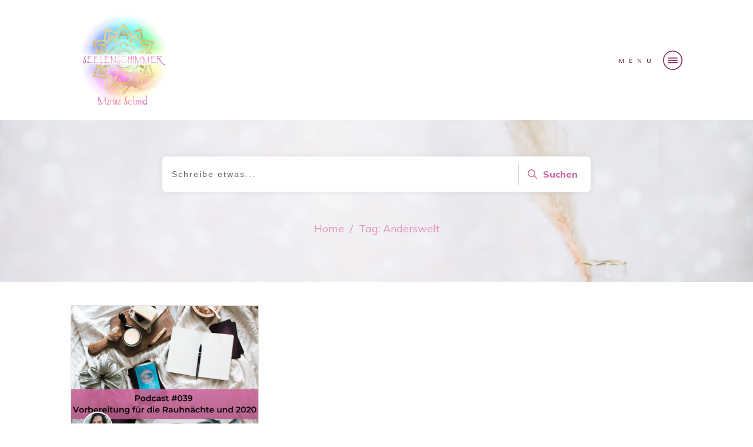

--- FILE ---
content_type: text/html; charset=UTF-8
request_url: https://seelenschimmer.ch/tag/anderswelt/
body_size: 27889
content:
<!doctype html>
<html lang="de" >
<head>
<link rel="profile" href="https://gmpg.org/xfn/11">
<meta charset="UTF-8">
<meta name="viewport" content="width=device-width, initial-scale=1">
<meta name='robots' content='index, follow, max-image-preview:large, max-snippet:-1, max-video-preview:-1' />
<!-- This site is optimized with the Yoast SEO Premium plugin v26.7 (Yoast SEO v26.7) - https://yoast.com/wordpress/plugins/seo/ -->
<title>Anderswelt Archive - Seelenschimmer</title>
<link rel="canonical" href="https://seelenschimmer.ch/tag/anderswelt/" />
<meta property="og:locale" content="de_DE" />
<meta property="og:type" content="article" />
<meta property="og:title" content="Anderswelt Archive" />
<meta property="og:url" content="https://seelenschimmer.ch/tag/anderswelt/" />
<meta property="og:site_name" content="Seelenschimmer" />
<meta name="twitter:card" content="summary_large_image" />
<script type="application/ld+json" class="yoast-schema-graph">{"@context":"https://schema.org","@graph":[{"@type":"CollectionPage","@id":"https://seelenschimmer.ch/tag/anderswelt/","url":"https://seelenschimmer.ch/tag/anderswelt/","name":"Anderswelt Archive - Seelenschimmer","isPartOf":{"@id":"https://seelenschimmer.ch/#website"},"primaryImageOfPage":{"@id":"https://seelenschimmer.ch/tag/anderswelt/#primaryimage"},"image":{"@id":"https://seelenschimmer.ch/tag/anderswelt/#primaryimage"},"thumbnailUrl":"https://seelenschimmer.ch/wp-content/uploads/039-Vorbereitung-für-die-Rauhnächte-und-2020.png","breadcrumb":{"@id":"https://seelenschimmer.ch/tag/anderswelt/#breadcrumb"},"inLanguage":"de"},{"@type":"ImageObject","inLanguage":"de","@id":"https://seelenschimmer.ch/tag/anderswelt/#primaryimage","url":"https://seelenschimmer.ch/wp-content/uploads/039-Vorbereitung-für-die-Rauhnächte-und-2020.png","contentUrl":"https://seelenschimmer.ch/wp-content/uploads/039-Vorbereitung-für-die-Rauhnächte-und-2020.png","width":1280,"height":720},{"@type":"BreadcrumbList","@id":"https://seelenschimmer.ch/tag/anderswelt/#breadcrumb","itemListElement":[{"@type":"ListItem","position":1,"name":"Startseite","item":"https://seelenschimmer.ch/"},{"@type":"ListItem","position":2,"name":"Anderswelt"}]},{"@type":"WebSite","@id":"https://seelenschimmer.ch/#website","url":"https://seelenschimmer.ch/","name":"Seelenschimmer","description":"mediale Beratungen, Aura-Readings, Engelkontakte, Jenseitskontakte, Rückführungstherapie, spirituelle Ausbildungen, Meditationen, hellsichtiges Medium, hellsichtige Lebensberatung, Channeling, Gruppenreading, ätherische Öle, spirituelle Lehrerin","potentialAction":[{"@type":"SearchAction","target":{"@type":"EntryPoint","urlTemplate":"https://seelenschimmer.ch/?s={search_term_string}"},"query-input":{"@type":"PropertyValueSpecification","valueRequired":true,"valueName":"search_term_string"}}],"inLanguage":"de"}]}</script>
<!-- / Yoast SEO Premium plugin. -->
<script type='application/javascript'  id='pys-version-script'>console.log('PixelYourSite Free version 11.1.5.2');</script>
<link rel='dns-prefetch' href='//accounts.google.com' />
<link rel='dns-prefetch' href='//apis.google.com' />
<link rel="alternate" type="application/rss+xml" title="Seelenschimmer &raquo; Feed" href="https://seelenschimmer.ch/feed/" />
<link rel="alternate" type="application/rss+xml" title="Seelenschimmer &raquo; Kommentar-Feed" href="https://seelenschimmer.ch/comments/feed/" />
<link rel="alternate" type="application/rss+xml" title="Seelenschimmer &raquo; Anderswelt Schlagwort-Feed" href="https://seelenschimmer.ch/tag/anderswelt/feed/" />
<style id='wp-img-auto-sizes-contain-inline-css' type='text/css'>
img:is([sizes=auto i],[sizes^="auto," i]){contain-intrinsic-size:3000px 1500px}
/*# sourceURL=wp-img-auto-sizes-contain-inline-css */
</style>
<style id='cf-frontend-style-inline-css' type='text/css'>
@font-face {
font-family: 'Meritocracy Regular';
font-weight: 100;
font-display: auto;
src: url('https://seelenschimmer.ch/wp-content/uploads/meritocracy-w05-regular.otf') format('OpenType');
}
@font-face {
font-family: 'Meritocracy Regular';
font-weight: 100;
font-display: auto;
src: url('https://seelenschimmer.ch/wp-content/uploads/meritocracy-w05-regular.otf') format('OpenType');
}
@font-face {
font-family: 'Meritocracy Regular';
font-weight: 100;
font-display: auto;
src: url('https://seelenschimmer.ch/wp-content/uploads/meritocracy-w05-regular.otf') format('OpenType');
}
@font-face {
font-family: 'Brush Signature';
font-weight: 100;
font-display: auto;
src: url('https://seelenschimmer.ch/wp-content/uploads/Brush-Signature.ttf') format('truetype');
}
@font-face {
font-family: 'Brush Signature';
font-weight: 100;
font-display: auto;
src: url('https://seelenschimmer.ch/wp-content/uploads/Brush-Signature.ttf') format('truetype');
}
@font-face {
font-family: 'Brush Signature';
font-weight: 100;
font-display: auto;
src: url('https://seelenschimmer.ch/wp-content/uploads/Brush-Signature.ttf') format('truetype');
}
@font-face {
font-family: 'Autumn Love Sans Regular';
font-weight: 100;
font-display: auto;
src: url('https://seelenschimmer.ch/wp-content/uploads/Autumn-Love-Sans-Regular.ttf') format('truetype');
}
@font-face {
font-family: 'Autumn Love Sans Regular';
font-weight: 100;
font-display: auto;
src: url('https://seelenschimmer.ch/wp-content/uploads/Autumn-Love-Sans-Regular.ttf') format('truetype');
}
@font-face {
font-family: 'Autumn Love Sans Regular';
font-weight: 100;
font-display: auto;
src: url('https://seelenschimmer.ch/wp-content/uploads/Autumn-Love-Sans-Regular.ttf') format('truetype');
}
/*# sourceURL=cf-frontend-style-inline-css */
</style>
<style id='wp-emoji-styles-inline-css' type='text/css'>
img.wp-smiley, img.emoji {
display: inline !important;
border: none !important;
box-shadow: none !important;
height: 1em !important;
width: 1em !important;
margin: 0 0.07em !important;
vertical-align: -0.1em !important;
background: none !important;
padding: 0 !important;
}
/*# sourceURL=wp-emoji-styles-inline-css */
</style>
<style id='wp-block-library-inline-css' type='text/css'>
:root{--wp-block-synced-color:#7a00df;--wp-block-synced-color--rgb:122,0,223;--wp-bound-block-color:var(--wp-block-synced-color);--wp-editor-canvas-background:#ddd;--wp-admin-theme-color:#007cba;--wp-admin-theme-color--rgb:0,124,186;--wp-admin-theme-color-darker-10:#006ba1;--wp-admin-theme-color-darker-10--rgb:0,107,160.5;--wp-admin-theme-color-darker-20:#005a87;--wp-admin-theme-color-darker-20--rgb:0,90,135;--wp-admin-border-width-focus:2px}@media (min-resolution:192dpi){:root{--wp-admin-border-width-focus:1.5px}}.wp-element-button{cursor:pointer}:root .has-very-light-gray-background-color{background-color:#eee}:root .has-very-dark-gray-background-color{background-color:#313131}:root .has-very-light-gray-color{color:#eee}:root .has-very-dark-gray-color{color:#313131}:root .has-vivid-green-cyan-to-vivid-cyan-blue-gradient-background{background:linear-gradient(135deg,#00d084,#0693e3)}:root .has-purple-crush-gradient-background{background:linear-gradient(135deg,#34e2e4,#4721fb 50%,#ab1dfe)}:root .has-hazy-dawn-gradient-background{background:linear-gradient(135deg,#faaca8,#dad0ec)}:root .has-subdued-olive-gradient-background{background:linear-gradient(135deg,#fafae1,#67a671)}:root .has-atomic-cream-gradient-background{background:linear-gradient(135deg,#fdd79a,#004a59)}:root .has-nightshade-gradient-background{background:linear-gradient(135deg,#330968,#31cdcf)}:root .has-midnight-gradient-background{background:linear-gradient(135deg,#020381,#2874fc)}:root{--wp--preset--font-size--normal:16px;--wp--preset--font-size--huge:42px}.has-regular-font-size{font-size:1em}.has-larger-font-size{font-size:2.625em}.has-normal-font-size{font-size:var(--wp--preset--font-size--normal)}.has-huge-font-size{font-size:var(--wp--preset--font-size--huge)}.has-text-align-center{text-align:center}.has-text-align-left{text-align:left}.has-text-align-right{text-align:right}.has-fit-text{white-space:nowrap!important}#end-resizable-editor-section{display:none}.aligncenter{clear:both}.items-justified-left{justify-content:flex-start}.items-justified-center{justify-content:center}.items-justified-right{justify-content:flex-end}.items-justified-space-between{justify-content:space-between}.screen-reader-text{border:0;clip-path:inset(50%);height:1px;margin:-1px;overflow:hidden;padding:0;position:absolute;width:1px;word-wrap:normal!important}.screen-reader-text:focus{background-color:#ddd;clip-path:none;color:#444;display:block;font-size:1em;height:auto;left:5px;line-height:normal;padding:15px 23px 14px;text-decoration:none;top:5px;width:auto;z-index:100000}html :where(.has-border-color){border-style:solid}html :where([style*=border-top-color]){border-top-style:solid}html :where([style*=border-right-color]){border-right-style:solid}html :where([style*=border-bottom-color]){border-bottom-style:solid}html :where([style*=border-left-color]){border-left-style:solid}html :where([style*=border-width]){border-style:solid}html :where([style*=border-top-width]){border-top-style:solid}html :where([style*=border-right-width]){border-right-style:solid}html :where([style*=border-bottom-width]){border-bottom-style:solid}html :where([style*=border-left-width]){border-left-style:solid}html :where(img[class*=wp-image-]){height:auto;max-width:100%}:where(figure){margin:0 0 1em}html :where(.is-position-sticky){--wp-admin--admin-bar--position-offset:var(--wp-admin--admin-bar--height,0px)}@media screen and (max-width:600px){html :where(.is-position-sticky){--wp-admin--admin-bar--position-offset:0px}}
/*# sourceURL=wp-block-library-inline-css */
</style><!-- <link rel='stylesheet' id='wc-blocks-style-css' href='https://seelenschimmer.ch/wp-content/plugins/woocommerce/assets/client/blocks/wc-blocks.css?ver=wc-10.4.3' type='text/css' media='all' /> -->
<link rel="stylesheet" type="text/css" href="//seelenschimmer.ch/wp-content/cache/wpfc-minified/diewb4i7/2ruvr.css" media="all"/>
<style id='global-styles-inline-css' type='text/css'>
:root{--wp--preset--aspect-ratio--square: 1;--wp--preset--aspect-ratio--4-3: 4/3;--wp--preset--aspect-ratio--3-4: 3/4;--wp--preset--aspect-ratio--3-2: 3/2;--wp--preset--aspect-ratio--2-3: 2/3;--wp--preset--aspect-ratio--16-9: 16/9;--wp--preset--aspect-ratio--9-16: 9/16;--wp--preset--color--black: #000000;--wp--preset--color--cyan-bluish-gray: #abb8c3;--wp--preset--color--white: #ffffff;--wp--preset--color--pale-pink: #f78da7;--wp--preset--color--vivid-red: #cf2e2e;--wp--preset--color--luminous-vivid-orange: #ff6900;--wp--preset--color--luminous-vivid-amber: #fcb900;--wp--preset--color--light-green-cyan: #7bdcb5;--wp--preset--color--vivid-green-cyan: #00d084;--wp--preset--color--pale-cyan-blue: #8ed1fc;--wp--preset--color--vivid-cyan-blue: #0693e3;--wp--preset--color--vivid-purple: #9b51e0;--wp--preset--gradient--vivid-cyan-blue-to-vivid-purple: linear-gradient(135deg,rgb(6,147,227) 0%,rgb(155,81,224) 100%);--wp--preset--gradient--light-green-cyan-to-vivid-green-cyan: linear-gradient(135deg,rgb(122,220,180) 0%,rgb(0,208,130) 100%);--wp--preset--gradient--luminous-vivid-amber-to-luminous-vivid-orange: linear-gradient(135deg,rgb(252,185,0) 0%,rgb(255,105,0) 100%);--wp--preset--gradient--luminous-vivid-orange-to-vivid-red: linear-gradient(135deg,rgb(255,105,0) 0%,rgb(207,46,46) 100%);--wp--preset--gradient--very-light-gray-to-cyan-bluish-gray: linear-gradient(135deg,rgb(238,238,238) 0%,rgb(169,184,195) 100%);--wp--preset--gradient--cool-to-warm-spectrum: linear-gradient(135deg,rgb(74,234,220) 0%,rgb(151,120,209) 20%,rgb(207,42,186) 40%,rgb(238,44,130) 60%,rgb(251,105,98) 80%,rgb(254,248,76) 100%);--wp--preset--gradient--blush-light-purple: linear-gradient(135deg,rgb(255,206,236) 0%,rgb(152,150,240) 100%);--wp--preset--gradient--blush-bordeaux: linear-gradient(135deg,rgb(254,205,165) 0%,rgb(254,45,45) 50%,rgb(107,0,62) 100%);--wp--preset--gradient--luminous-dusk: linear-gradient(135deg,rgb(255,203,112) 0%,rgb(199,81,192) 50%,rgb(65,88,208) 100%);--wp--preset--gradient--pale-ocean: linear-gradient(135deg,rgb(255,245,203) 0%,rgb(182,227,212) 50%,rgb(51,167,181) 100%);--wp--preset--gradient--electric-grass: linear-gradient(135deg,rgb(202,248,128) 0%,rgb(113,206,126) 100%);--wp--preset--gradient--midnight: linear-gradient(135deg,rgb(2,3,129) 0%,rgb(40,116,252) 100%);--wp--preset--font-size--small: 13px;--wp--preset--font-size--medium: 20px;--wp--preset--font-size--large: 36px;--wp--preset--font-size--x-large: 42px;--wp--preset--spacing--20: 0.44rem;--wp--preset--spacing--30: 0.67rem;--wp--preset--spacing--40: 1rem;--wp--preset--spacing--50: 1.5rem;--wp--preset--spacing--60: 2.25rem;--wp--preset--spacing--70: 3.38rem;--wp--preset--spacing--80: 5.06rem;--wp--preset--shadow--natural: 6px 6px 9px rgba(0, 0, 0, 0.2);--wp--preset--shadow--deep: 12px 12px 50px rgba(0, 0, 0, 0.4);--wp--preset--shadow--sharp: 6px 6px 0px rgba(0, 0, 0, 0.2);--wp--preset--shadow--outlined: 6px 6px 0px -3px rgb(255, 255, 255), 6px 6px rgb(0, 0, 0);--wp--preset--shadow--crisp: 6px 6px 0px rgb(0, 0, 0);}:where(.is-layout-flex){gap: 0.5em;}:where(.is-layout-grid){gap: 0.5em;}body .is-layout-flex{display: flex;}.is-layout-flex{flex-wrap: wrap;align-items: center;}.is-layout-flex > :is(*, div){margin: 0;}body .is-layout-grid{display: grid;}.is-layout-grid > :is(*, div){margin: 0;}:where(.wp-block-columns.is-layout-flex){gap: 2em;}:where(.wp-block-columns.is-layout-grid){gap: 2em;}:where(.wp-block-post-template.is-layout-flex){gap: 1.25em;}:where(.wp-block-post-template.is-layout-grid){gap: 1.25em;}.has-black-color{color: var(--wp--preset--color--black) !important;}.has-cyan-bluish-gray-color{color: var(--wp--preset--color--cyan-bluish-gray) !important;}.has-white-color{color: var(--wp--preset--color--white) !important;}.has-pale-pink-color{color: var(--wp--preset--color--pale-pink) !important;}.has-vivid-red-color{color: var(--wp--preset--color--vivid-red) !important;}.has-luminous-vivid-orange-color{color: var(--wp--preset--color--luminous-vivid-orange) !important;}.has-luminous-vivid-amber-color{color: var(--wp--preset--color--luminous-vivid-amber) !important;}.has-light-green-cyan-color{color: var(--wp--preset--color--light-green-cyan) !important;}.has-vivid-green-cyan-color{color: var(--wp--preset--color--vivid-green-cyan) !important;}.has-pale-cyan-blue-color{color: var(--wp--preset--color--pale-cyan-blue) !important;}.has-vivid-cyan-blue-color{color: var(--wp--preset--color--vivid-cyan-blue) !important;}.has-vivid-purple-color{color: var(--wp--preset--color--vivid-purple) !important;}.has-black-background-color{background-color: var(--wp--preset--color--black) !important;}.has-cyan-bluish-gray-background-color{background-color: var(--wp--preset--color--cyan-bluish-gray) !important;}.has-white-background-color{background-color: var(--wp--preset--color--white) !important;}.has-pale-pink-background-color{background-color: var(--wp--preset--color--pale-pink) !important;}.has-vivid-red-background-color{background-color: var(--wp--preset--color--vivid-red) !important;}.has-luminous-vivid-orange-background-color{background-color: var(--wp--preset--color--luminous-vivid-orange) !important;}.has-luminous-vivid-amber-background-color{background-color: var(--wp--preset--color--luminous-vivid-amber) !important;}.has-light-green-cyan-background-color{background-color: var(--wp--preset--color--light-green-cyan) !important;}.has-vivid-green-cyan-background-color{background-color: var(--wp--preset--color--vivid-green-cyan) !important;}.has-pale-cyan-blue-background-color{background-color: var(--wp--preset--color--pale-cyan-blue) !important;}.has-vivid-cyan-blue-background-color{background-color: var(--wp--preset--color--vivid-cyan-blue) !important;}.has-vivid-purple-background-color{background-color: var(--wp--preset--color--vivid-purple) !important;}.has-black-border-color{border-color: var(--wp--preset--color--black) !important;}.has-cyan-bluish-gray-border-color{border-color: var(--wp--preset--color--cyan-bluish-gray) !important;}.has-white-border-color{border-color: var(--wp--preset--color--white) !important;}.has-pale-pink-border-color{border-color: var(--wp--preset--color--pale-pink) !important;}.has-vivid-red-border-color{border-color: var(--wp--preset--color--vivid-red) !important;}.has-luminous-vivid-orange-border-color{border-color: var(--wp--preset--color--luminous-vivid-orange) !important;}.has-luminous-vivid-amber-border-color{border-color: var(--wp--preset--color--luminous-vivid-amber) !important;}.has-light-green-cyan-border-color{border-color: var(--wp--preset--color--light-green-cyan) !important;}.has-vivid-green-cyan-border-color{border-color: var(--wp--preset--color--vivid-green-cyan) !important;}.has-pale-cyan-blue-border-color{border-color: var(--wp--preset--color--pale-cyan-blue) !important;}.has-vivid-cyan-blue-border-color{border-color: var(--wp--preset--color--vivid-cyan-blue) !important;}.has-vivid-purple-border-color{border-color: var(--wp--preset--color--vivid-purple) !important;}.has-vivid-cyan-blue-to-vivid-purple-gradient-background{background: var(--wp--preset--gradient--vivid-cyan-blue-to-vivid-purple) !important;}.has-light-green-cyan-to-vivid-green-cyan-gradient-background{background: var(--wp--preset--gradient--light-green-cyan-to-vivid-green-cyan) !important;}.has-luminous-vivid-amber-to-luminous-vivid-orange-gradient-background{background: var(--wp--preset--gradient--luminous-vivid-amber-to-luminous-vivid-orange) !important;}.has-luminous-vivid-orange-to-vivid-red-gradient-background{background: var(--wp--preset--gradient--luminous-vivid-orange-to-vivid-red) !important;}.has-very-light-gray-to-cyan-bluish-gray-gradient-background{background: var(--wp--preset--gradient--very-light-gray-to-cyan-bluish-gray) !important;}.has-cool-to-warm-spectrum-gradient-background{background: var(--wp--preset--gradient--cool-to-warm-spectrum) !important;}.has-blush-light-purple-gradient-background{background: var(--wp--preset--gradient--blush-light-purple) !important;}.has-blush-bordeaux-gradient-background{background: var(--wp--preset--gradient--blush-bordeaux) !important;}.has-luminous-dusk-gradient-background{background: var(--wp--preset--gradient--luminous-dusk) !important;}.has-pale-ocean-gradient-background{background: var(--wp--preset--gradient--pale-ocean) !important;}.has-electric-grass-gradient-background{background: var(--wp--preset--gradient--electric-grass) !important;}.has-midnight-gradient-background{background: var(--wp--preset--gradient--midnight) !important;}.has-small-font-size{font-size: var(--wp--preset--font-size--small) !important;}.has-medium-font-size{font-size: var(--wp--preset--font-size--medium) !important;}.has-large-font-size{font-size: var(--wp--preset--font-size--large) !important;}.has-x-large-font-size{font-size: var(--wp--preset--font-size--x-large) !important;}
/*# sourceURL=global-styles-inline-css */
</style>
<style id='classic-theme-styles-inline-css' type='text/css'>
/*! This file is auto-generated */
.wp-block-button__link{color:#fff;background-color:#32373c;border-radius:9999px;box-shadow:none;text-decoration:none;padding:calc(.667em + 2px) calc(1.333em + 2px);font-size:1.125em}.wp-block-file__button{background:#32373c;color:#fff;text-decoration:none}
/*# sourceURL=/wp-includes/css/classic-themes.min.css */
</style>
<!-- <link rel='stylesheet' id='tve_style_family_tve_flt-css' href='https://seelenschimmer.ch/wp-content/plugins/thrive-visual-editor/editor/css/thrive_flat.css?ver=10.8.5' type='text/css' media='all' /> -->
<!-- <link rel='stylesheet' id='thrive-theme-styles-css' href='https://seelenschimmer.ch/wp-content/themes/thrive-theme/inc/assets/dist/theme.css?ver=10.8.5' type='text/css' media='all' /> -->
<!-- <link rel='stylesheet' id='woocommerce-layout-css' href='https://seelenschimmer.ch/wp-content/plugins/woocommerce/assets/css/woocommerce-layout.css?ver=10.4.3' type='text/css' media='all' /> -->
<link rel="stylesheet" type="text/css" href="//seelenschimmer.ch/wp-content/cache/wpfc-minified/jp95umnd/2ruvr.css" media="all"/>
<!-- <link rel='stylesheet' id='woocommerce-smallscreen-css' href='https://seelenschimmer.ch/wp-content/plugins/woocommerce/assets/css/woocommerce-smallscreen.css?ver=10.4.3' type='text/css' media='only screen and (max-width: 768px)' /> -->
<link rel="stylesheet" type="text/css" href="//seelenschimmer.ch/wp-content/cache/wpfc-minified/21qqn9r0/2ruvr.css" media="only screen and (max-width: 768px)"/>
<!-- <link rel='stylesheet' id='woocommerce-general-css' href='https://seelenschimmer.ch/wp-content/plugins/woocommerce/assets/css/woocommerce.css?ver=10.4.3' type='text/css' media='all' /> -->
<link rel="stylesheet" type="text/css" href="//seelenschimmer.ch/wp-content/cache/wpfc-minified/1op23ai0/2ruvr.css" media="all"/>
<style id='woocommerce-inline-inline-css' type='text/css'>
.woocommerce form .form-row .required { visibility: visible; }
/*# sourceURL=woocommerce-inline-inline-css */
</style>
<!-- <link rel='stylesheet' id='tvo-frontend-css' href='https://seelenschimmer.ch/wp-content/plugins/thrive-ovation/tcb-bridge/frontend/css/frontend.css?ver=6.9' type='text/css' media='all' /> -->
<!-- <link rel='stylesheet' id='thrive-theme-woocommerce-css' href='https://seelenschimmer.ch/wp-content/themes/thrive-theme/inc/assets/dist/woocommerce.css?ver=10.8.5' type='text/css' media='all' /> -->
<!-- <link rel='stylesheet' id='thrive-theme-css' href='https://seelenschimmer.ch/wp-content/themes/thrive-theme/style.css?ver=10.8.5' type='text/css' media='all' /> -->
<!-- <link rel='stylesheet' id='thrive-template-css' href='//seelenschimmer.ch/wp-content/uploads/thrive/theme-template-1720614731.css?ver=10.8.5' type='text/css' media='all' /> -->
<!-- <link rel='stylesheet' id='select2-css' href='https://seelenschimmer.ch/wp-content/plugins/woocommerce/assets/css/select2.css?ver=10.4.3' type='text/css' media='all' /> -->
<link rel="stylesheet" type="text/css" href="//seelenschimmer.ch/wp-content/cache/wpfc-minified/20cyhsey/9q5ct.css" media="all"/>
<script type="text/javascript" id="tho-header-js-js-extra">
/* <![CDATA[ */
var THO_Head = {"variations":[],"post_id":"8974","element_tag":"thrive_headline","woo_tag":"tho_woo"};
//# sourceURL=tho-header-js-js-extra
/* ]]> */
</script>
<script src='//seelenschimmer.ch/wp-content/cache/wpfc-minified/qvx7z8wy/8b60.js' type="text/javascript"></script>
<!-- <script type="text/javascript" src="https://seelenschimmer.ch/wp-content/plugins/thrive-headline-optimizer/frontend/js/header.min.js?ver=2.3.1" id="tho-header-js-js"></script> -->
<script type="text/javascript" id="jquery-core-js-extra">
/* <![CDATA[ */
var pysFacebookRest = {"restApiUrl":"https://seelenschimmer.ch/wp-json/pys-facebook/v1/event","debug":""};
//# sourceURL=jquery-core-js-extra
/* ]]> */
</script>
<script src='//seelenschimmer.ch/wp-content/cache/wpfc-minified/2fauwxy8/8b60.js' type="text/javascript"></script>
<!-- <script type="text/javascript" src="https://seelenschimmer.ch/wp-includes/js/jquery/jquery.min.js?ver=3.7.1" id="jquery-core-js"></script> -->
<!-- <script type="text/javascript" src="https://seelenschimmer.ch/wp-includes/js/jquery/jquery-migrate.min.js?ver=3.4.1" id="jquery-migrate-js"></script> -->
<!-- <script type="text/javascript" src="https://seelenschimmer.ch/wp-includes/js/jquery/ui/core.min.js?ver=1.13.3" id="jquery-ui-core-js"></script> -->
<!-- <script type="text/javascript" src="https://seelenschimmer.ch/wp-includes/js/jquery/ui/menu.min.js?ver=1.13.3" id="jquery-ui-menu-js"></script> -->
<!-- <script type="text/javascript" src="https://seelenschimmer.ch/wp-includes/js/dist/dom-ready.min.js?ver=f77871ff7694fffea381" id="wp-dom-ready-js"></script> -->
<!-- <script type="text/javascript" src="https://seelenschimmer.ch/wp-includes/js/dist/hooks.min.js?ver=dd5603f07f9220ed27f1" id="wp-hooks-js"></script> -->
<!-- <script type="text/javascript" src="https://seelenschimmer.ch/wp-includes/js/dist/i18n.min.js?ver=c26c3dc7bed366793375" id="wp-i18n-js"></script> -->
<script type="text/javascript" id="wp-i18n-js-after">
/* <![CDATA[ */
wp.i18n.setLocaleData( { 'text direction\u0004ltr': [ 'ltr' ] } );
//# sourceURL=wp-i18n-js-after
/* ]]> */
</script>
<script type="text/javascript" id="wp-a11y-js-translations">
/* <![CDATA[ */
( function( domain, translations ) {
var localeData = translations.locale_data[ domain ] || translations.locale_data.messages;
localeData[""].domain = domain;
wp.i18n.setLocaleData( localeData, domain );
} )( "default", {"translation-revision-date":"2026-01-15 01:08:34+0000","generator":"GlotPress\/4.0.3","domain":"messages","locale_data":{"messages":{"":{"domain":"messages","plural-forms":"nplurals=2; plural=n != 1;","lang":"de"},"Notifications":["Benachrichtigungen"]}},"comment":{"reference":"wp-includes\/js\/dist\/a11y.js"}} );
//# sourceURL=wp-a11y-js-translations
/* ]]> */
</script>
<script src='//seelenschimmer.ch/wp-content/cache/wpfc-minified/fs6w23e3/2ruvr.js' type="text/javascript"></script>
<!-- <script type="text/javascript" src="https://seelenschimmer.ch/wp-includes/js/dist/a11y.min.js?ver=cb460b4676c94bd228ed" id="wp-a11y-js"></script> -->
<!-- <script type="text/javascript" src="https://seelenschimmer.ch/wp-includes/js/jquery/ui/autocomplete.min.js?ver=1.13.3" id="jquery-ui-autocomplete-js"></script> -->
<!-- <script type="text/javascript" src="https://seelenschimmer.ch/wp-includes/js/imagesloaded.min.js?ver=5.0.0" id="imagesloaded-js"></script> -->
<!-- <script type="text/javascript" src="https://seelenschimmer.ch/wp-includes/js/masonry.min.js?ver=4.2.2" id="masonry-js"></script> -->
<!-- <script type="text/javascript" src="https://seelenschimmer.ch/wp-includes/js/jquery/jquery.masonry.min.js?ver=3.1.2b" id="jquery-masonry-js"></script> -->
<script type="text/javascript" id="tve_frontend-js-extra">
/* <![CDATA[ */
var tve_frontend_options = {"ajaxurl":"https://seelenschimmer.ch/wp-admin/admin-ajax.php","is_editor_page":"","page_events":[],"is_single":"0","social_fb_app_id":"","dash_url":"https://seelenschimmer.ch/wp-content/themes/thrive-theme/thrive-dashboard","queried_object":{"term_id":1604,"taxonomy":"post_tag"},"query_vars":{"tag":"anderswelt"},"$_POST":[],"translations":{"Copy":"Copy","empty_username":"ERROR: The username field is empty.","empty_password":"ERROR: The password field is empty.","empty_login":"ERROR: Enter a username or email address.","min_chars":"At least %s characters are needed","no_headings":"No headings found","registration_err":{"required_field":"\u003Cstrong\u003EError\u003C/strong\u003E: This field is required","required_email":"\u003Cstrong\u003EError\u003C/strong\u003E: Please type your email address","invalid_email":"\u003Cstrong\u003EError\u003C/strong\u003E: The email address isn&#8217;t correct","passwordmismatch":"\u003Cstrong\u003EError\u003C/strong\u003E: Password mismatch"}},"routes":{"posts":"https://seelenschimmer.ch/wp-json/tcb/v1/posts","video_reporting":"https://seelenschimmer.ch/wp-json/tcb/v1/video-reporting","testimonials":"https://seelenschimmer.ch/wp-json/tcb/v1/testimonials"},"nonce":"7daea5a82b","allow_video_src":"","google_client_id":null,"google_api_key":null,"facebook_app_id":"902584573247762","lead_generation_custom_tag_apis":["activecampaign","aweber","convertkit","drip","klicktipp","mailchimp","sendlane","zapier"],"post_request_data":[],"user_profile_nonce":"e5587dbbd7","ip":"18.116.200.120","current_user":[],"woo_rest_routes":{"shop":"https://seelenschimmer.ch/wp-json/tcb/v1/woo/render_shop","product_categories":"https://seelenschimmer.ch/wp-json/tcb/v1/woo/render_product_categories","product_variations":"https://seelenschimmer.ch/wp-json/tcb/v1/woo/variations"},"conditional_display":{"is_tooltip_dismissed":false},"woocommerce_related_plugins":{"product_addons":false}};
//# sourceURL=tve_frontend-js-extra
/* ]]> */
</script>
<script src='//seelenschimmer.ch/wp-content/cache/wpfc-minified/kxup1npd/2ruvr.js' type="text/javascript"></script>
<!-- <script type="text/javascript" src="https://seelenschimmer.ch/wp-content/plugins/thrive-visual-editor/editor/js/dist/modules/general.min.js?ver=10.8.5" id="tve_frontend-js"></script> -->
<!-- <script type="text/javascript" src="https://seelenschimmer.ch/wp-includes/js/plupload/moxie.min.js?ver=1.3.5.1" id="moxiejs-js"></script> -->
<!-- <script type="text/javascript" src="https://seelenschimmer.ch/wp-content/plugins/thrive-visual-editor/editor/js/dist/modules/post-list.min.js?v=10.8.5&amp;ver=10.8.5" id="tve_frontend_post-list-js"></script> -->
<!-- <script type="text/javascript" src="https://seelenschimmer.ch/wp-content/plugins/woocommerce/assets/js/jquery-blockui/jquery.blockUI.min.js?ver=2.7.0-wc.10.4.3" id="wc-jquery-blockui-js" defer="defer" data-wp-strategy="defer"></script> -->
<script type="text/javascript" id="wc-add-to-cart-js-extra">
/* <![CDATA[ */
var wc_add_to_cart_params = {"ajax_url":"/wp-admin/admin-ajax.php","wc_ajax_url":"/?wc-ajax=%%endpoint%%","i18n_view_cart":"Warenkorb anzeigen","cart_url":"https://seelenschimmer.ch/warenkorb/","is_cart":"","cart_redirect_after_add":"no"};
//# sourceURL=wc-add-to-cart-js-extra
/* ]]> */
</script>
<script src='//seelenschimmer.ch/wp-content/cache/wpfc-minified/mnnta4z7/2ruvr.js' type="text/javascript"></script>
<!-- <script type="text/javascript" src="https://seelenschimmer.ch/wp-content/plugins/woocommerce/assets/js/frontend/add-to-cart.min.js?ver=10.4.3" id="wc-add-to-cart-js" defer="defer" data-wp-strategy="defer"></script> -->
<!-- <script type="text/javascript" src="https://seelenschimmer.ch/wp-content/plugins/woocommerce/assets/js/js-cookie/js.cookie.min.js?ver=2.1.4-wc.10.4.3" id="wc-js-cookie-js" defer="defer" data-wp-strategy="defer"></script> -->
<script type="text/javascript" id="wc-cart-fragments-js-extra">
/* <![CDATA[ */
var wc_cart_fragments_params = {"ajax_url":"/wp-admin/admin-ajax.php","wc_ajax_url":"/?wc-ajax=%%endpoint%%","cart_hash_key":"wc_cart_hash_a10a917834dd259c290c1c4747606ea6","fragment_name":"wc_fragments_a10a917834dd259c290c1c4747606ea6","request_timeout":"5000"};
//# sourceURL=wc-cart-fragments-js-extra
/* ]]> */
</script>
<script src='//seelenschimmer.ch/wp-content/cache/wpfc-minified/keohac3k/844b.js' type="text/javascript"></script>
<!-- <script type="text/javascript" src="https://seelenschimmer.ch/wp-content/plugins/woocommerce/assets/js/frontend/cart-fragments.min.js?ver=10.4.3" id="wc-cart-fragments-js" defer="defer" data-wp-strategy="defer"></script> -->
<script type="text/javascript" id="woocommerce-js-extra">
/* <![CDATA[ */
var woocommerce_params = {"ajax_url":"/wp-admin/admin-ajax.php","wc_ajax_url":"/?wc-ajax=%%endpoint%%","i18n_password_show":"Passwort anzeigen","i18n_password_hide":"Passwort ausblenden"};
//# sourceURL=woocommerce-js-extra
/* ]]> */
</script>
<script src='//seelenschimmer.ch/wp-content/cache/wpfc-minified/2cuqei49/2ruvr.js' type="text/javascript"></script>
<!-- <script type="text/javascript" src="https://seelenschimmer.ch/wp-content/plugins/woocommerce/assets/js/frontend/woocommerce.min.js?ver=10.4.3" id="woocommerce-js" defer="defer" data-wp-strategy="defer"></script> -->
<script type="text/javascript" id="theme-frontend-js-extra">
/* <![CDATA[ */
var thrive_front_localize = {"comments_form":{"error_defaults":{"email":"Email address invalid","url":"Website address invalid","required":"Required field missing"}},"routes":{"posts":"https://seelenschimmer.ch/wp-json/tcb/v1/posts","frontend":"https://seelenschimmer.ch/wp-json/ttb/v1/frontend"},"tar_post_url":"?tve=true&action=architect&from_theme=1","is_editor":"","ID":"13822","template_url":"?tve=true&action=architect&from_tar=8974","pagination_url":{"template":"https://seelenschimmer.ch/tag/anderswelt/page/[thrive_page_number]/","base":"https://seelenschimmer.ch/tag/anderswelt/"},"sidebar_visibility":[],"is_singular":"","is_user_logged_in":""};
//# sourceURL=theme-frontend-js-extra
/* ]]> */
</script>
<script src='//seelenschimmer.ch/wp-content/cache/wpfc-minified/jpay5rnc/201vm.js' type="text/javascript"></script>
<!-- <script type="text/javascript" src="https://seelenschimmer.ch/wp-content/themes/thrive-theme/inc/assets/dist/frontend.min.js?ver=10.8.5" id="theme-frontend-js"></script> -->
<!-- <script type="text/javascript" src="https://seelenschimmer.ch/wp-content/plugins/pixelyoursite/dist/scripts/jquery.bind-first-0.2.3.min.js?ver=0.2.3" id="jquery-bind-first-js"></script> -->
<!-- <script type="text/javascript" src="https://seelenschimmer.ch/wp-content/plugins/pixelyoursite/dist/scripts/js.cookie-2.1.3.min.js?ver=2.1.3" id="js-cookie-pys-js"></script> -->
<!-- <script type="text/javascript" src="https://seelenschimmer.ch/wp-content/plugins/pixelyoursite/dist/scripts/tld.min.js?ver=2.3.1" id="js-tld-js"></script> -->
<script type="text/javascript" id="pys-js-extra">
/* <![CDATA[ */
var pysOptions = {"staticEvents":{"facebook":{"init_event":[{"delay":0,"type":"static","ajaxFire":false,"name":"PageView","pixelIds":["248228432231893"],"eventID":"12a50e66-4714-4241-90de-77f57cf92351","params":{"page_title":"Anderswelt","post_type":"tag","post_id":1604,"plugin":"PixelYourSite","user_role":"guest","event_url":"seelenschimmer.ch/tag/anderswelt/"},"e_id":"init_event","ids":[],"hasTimeWindow":false,"timeWindow":0,"woo_order":"","edd_order":""}]}},"dynamicEvents":[],"triggerEvents":[],"triggerEventTypes":[],"facebook":{"pixelIds":["248228432231893"],"advancedMatching":{"external_id":"eeacaddbdbbfdbedbadbdbfbcd"},"advancedMatchingEnabled":true,"removeMetadata":false,"wooVariableAsSimple":false,"serverApiEnabled":true,"wooCRSendFromServer":false,"send_external_id":null,"enabled_medical":false,"do_not_track_medical_param":["event_url","post_title","page_title","landing_page","content_name","categories","category_name","tags"],"meta_ldu":false},"debug":"","siteUrl":"https://seelenschimmer.ch","ajaxUrl":"https://seelenschimmer.ch/wp-admin/admin-ajax.php","ajax_event":"bf7f2bb7bc","enable_remove_download_url_param":"1","cookie_duration":"7","last_visit_duration":"60","enable_success_send_form":"","ajaxForServerEvent":"1","ajaxForServerStaticEvent":"1","useSendBeacon":"1","send_external_id":"1","external_id_expire":"180","track_cookie_for_subdomains":"1","google_consent_mode":"1","gdpr":{"ajax_enabled":false,"all_disabled_by_api":false,"facebook_disabled_by_api":false,"analytics_disabled_by_api":false,"google_ads_disabled_by_api":false,"pinterest_disabled_by_api":false,"bing_disabled_by_api":false,"reddit_disabled_by_api":false,"externalID_disabled_by_api":false,"facebook_prior_consent_enabled":true,"analytics_prior_consent_enabled":true,"google_ads_prior_consent_enabled":null,"pinterest_prior_consent_enabled":true,"bing_prior_consent_enabled":true,"cookiebot_integration_enabled":false,"cookiebot_facebook_consent_category":"marketing","cookiebot_analytics_consent_category":"statistics","cookiebot_tiktok_consent_category":"marketing","cookiebot_google_ads_consent_category":"marketing","cookiebot_pinterest_consent_category":"marketing","cookiebot_bing_consent_category":"marketing","consent_magic_integration_enabled":false,"real_cookie_banner_integration_enabled":false,"cookie_notice_integration_enabled":false,"cookie_law_info_integration_enabled":false,"analytics_storage":{"enabled":true,"value":"granted","filter":false},"ad_storage":{"enabled":true,"value":"granted","filter":false},"ad_user_data":{"enabled":true,"value":"granted","filter":false},"ad_personalization":{"enabled":true,"value":"granted","filter":false}},"cookie":{"disabled_all_cookie":false,"disabled_start_session_cookie":false,"disabled_advanced_form_data_cookie":false,"disabled_landing_page_cookie":false,"disabled_first_visit_cookie":false,"disabled_trafficsource_cookie":false,"disabled_utmTerms_cookie":false,"disabled_utmId_cookie":false},"tracking_analytics":{"TrafficSource":"direct","TrafficLanding":"undefined","TrafficUtms":[],"TrafficUtmsId":[]},"GATags":{"ga_datalayer_type":"default","ga_datalayer_name":"dataLayerPYS"},"woo":{"enabled":true,"enabled_save_data_to_orders":true,"addToCartOnButtonEnabled":true,"addToCartOnButtonValueEnabled":true,"addToCartOnButtonValueOption":"price","singleProductId":null,"removeFromCartSelector":"form.woocommerce-cart-form .remove","addToCartCatchMethod":"add_cart_hook","is_order_received_page":false,"containOrderId":false},"edd":{"enabled":false},"cache_bypass":"1768680870"};
//# sourceURL=pys-js-extra
/* ]]> */
</script>
<script src='//seelenschimmer.ch/wp-content/cache/wpfc-minified/fhln79fy/2082a.js' type="text/javascript"></script>
<!-- <script type="text/javascript" src="https://seelenschimmer.ch/wp-content/plugins/pixelyoursite/dist/scripts/public.js?ver=11.1.5.2" id="pys-js"></script> -->
<!-- <script type="text/javascript" src="https://seelenschimmer.ch/wp-content/plugins/thrive-ovation/tcb-bridge/frontend/js/display-testimonials-tcb.min.js?ver=10.8.5" id="display-testimonials-tcb-js"></script> -->
<!-- <script type="text/javascript" src="https://seelenschimmer.ch/wp-content/plugins/woocommerce/assets/js/selectWoo/selectWoo.full.min.js?ver=1.0.9-wc.10.4.3" id="selectWoo-js" defer="defer" data-wp-strategy="defer"></script> -->
<link rel="https://api.w.org/" href="https://seelenschimmer.ch/wp-json/" /><link rel="alternate" title="JSON" type="application/json" href="https://seelenschimmer.ch/wp-json/wp/v2/tags/1604" /><link rel="EditURI" type="application/rsd+xml" title="RSD" href="https://seelenschimmer.ch/xmlrpc.php?rsd" />
<meta name="generator" content="WordPress 6.9" />
<meta name="generator" content="WooCommerce 10.4.3" />
<style>
/* for unique landing page accent color values,  put any new css added here inside tcb-bridge/js/editor */
/* accent color */
#thrive-comments .tcm-color-ac,
#thrive-comments .tcm-color-ac span {
color: #812256;
}
/* accent color background */
#thrive-comments .tcm-background-color-ac,
#thrive-comments .tcm-background-color-ac-h:hover span,
#thrive-comments .tcm-background-color-ac-active:active {
background-color: #812256    }
/* accent color border */
#thrive-comments .tcm-border-color-ac {
border-color: #812256;
outline: none;
}
#thrive-comments .tcm-border-color-ac-h:hover {
border-color: #812256;
}
#thrive-comments .tcm-border-bottom-color-ac {
border-bottom-color: #812256;
}
/* accent color fill*/
#thrive-comments .tcm-svg-fill-ac {
fill: #812256;
}
/* accent color for general elements */
/* inputs */
#thrive-comments textarea:focus,
#thrive-comments input:focus {
border-color: #812256;
box-shadow: inset 0 0 3px#812256;
}
/* links */
#thrive-comments a {
color: #812256;
}
/*
* buttons and login links
* using id to override the default css border-bottom
*/
#thrive-comments button,
#thrive-comments #tcm-login-up,
#thrive-comments #tcm-login-down {
color: #812256;
border-color: #812256;
}
/* general buttons hover and active functionality */
#thrive-comments button:hover,
#thrive-comments button:focus,
#thrive-comments button:active {
background-color: #812256    }
</style>
<style type="text/css" id="tve_global_variables">:root{--tcb-color-0:rgb(129, 34, 86);--tcb-color-0-h:327;--tcb-color-0-s:58%;--tcb-color-0-l:31%;--tcb-color-0-a:1;--tcb-color-1:rgb(129, 34, 86);--tcb-color-1-h:327;--tcb-color-1-s:58%;--tcb-color-1-l:31%;--tcb-color-1-a:1;--tcb-color-2:rgb(227, 146, 190);--tcb-color-2-h:327;--tcb-color-2-s:59%;--tcb-color-2-l:73%;--tcb-color-2-a:1;--tcb-color-3:rgb(227, 146, 190);--tcb-color-3-h:327;--tcb-color-3-s:59%;--tcb-color-3-l:73%;--tcb-color-3-a:1;--tcb-color-4:rgb(227, 146, 190);--tcb-color-4-h:327;--tcb-color-4-s:59%;--tcb-color-4-l:73%;--tcb-color-4-a:1;--tcb-gradient-0:linear-gradient(180deg, #ffffff 0%, #000000 100%);--tcb-background-author-image:url(https://secure.gravatar.com/avatar/48cd126045e4c8701526a97e8c79369b05f554af3d3992763cd09851b8f6bb3b?s=256&d=identicon&r=g);--tcb-background-user-image:url();--tcb-background-featured-image-thumbnail:url(https://seelenschimmer.ch/wp-content/uploads/039-Vorbereitung-für-die-Rauhnächte-und-2020.png);--tcb-skin-color-0:hsla(var(--tcb-theme-main-master-h,210), var(--tcb-theme-main-master-s,77%), var(--tcb-theme-main-master-l,54%), var(--tcb-theme-main-master-a,1));--tcb-skin-color-0-h:var(--tcb-theme-main-master-h,210);--tcb-skin-color-0-s:var(--tcb-theme-main-master-s,77%);--tcb-skin-color-0-l:var(--tcb-theme-main-master-l,54%);--tcb-skin-color-0-a:var(--tcb-theme-main-master-a,1);--tcb-skin-color-1:hsla(calc(var(--tcb-theme-main-master-h,210) - 0 ), 79%, 54%, 0.5);--tcb-skin-color-1-h:calc(var(--tcb-theme-main-master-h,210) - 0 );--tcb-skin-color-1-s:79%;--tcb-skin-color-1-l:54%;--tcb-skin-color-1-a:0.5;--tcb-skin-color-3:hsla(calc(var(--tcb-theme-main-master-h,210) + 30 ), 85%, 13%, 1);--tcb-skin-color-3-h:calc(var(--tcb-theme-main-master-h,210) + 30 );--tcb-skin-color-3-s:85%;--tcb-skin-color-3-l:13%;--tcb-skin-color-3-a:1;--tcb-skin-color-8:hsla(calc(var(--tcb-theme-main-master-h,210) - 0 ), 79%, 54%, 0.18);--tcb-skin-color-8-h:calc(var(--tcb-theme-main-master-h,210) - 0 );--tcb-skin-color-8-s:79%;--tcb-skin-color-8-l:54%;--tcb-skin-color-8-a:0.18;--tcb-skin-color-9:hsla(calc(var(--tcb-theme-main-master-h,210) - 3 ), 56%, 96%, 1);--tcb-skin-color-9-h:calc(var(--tcb-theme-main-master-h,210) - 3 );--tcb-skin-color-9-s:56%;--tcb-skin-color-9-l:96%;--tcb-skin-color-9-a:1;--tcb-skin-color-10:hsla(calc(var(--tcb-theme-main-master-h,210) - 21 ), 100%, 81%, 1);--tcb-skin-color-10-h:calc(var(--tcb-theme-main-master-h,210) - 21 );--tcb-skin-color-10-s:100%;--tcb-skin-color-10-l:81%;--tcb-skin-color-10-a:1;--tcb-skin-color-13:hsla(calc(var(--tcb-theme-main-master-h,210) - 0 ), 79%, 36%, 0.5);--tcb-skin-color-13-h:calc(var(--tcb-theme-main-master-h,210) - 0 );--tcb-skin-color-13-s:79%;--tcb-skin-color-13-l:36%;--tcb-skin-color-13-a:0.5;--tcb-skin-color-16:hsla(calc(var(--tcb-theme-main-master-h,210) - 0 ), 3%, 36%, 1);--tcb-skin-color-16-h:calc(var(--tcb-theme-main-master-h,210) - 0 );--tcb-skin-color-16-s:3%;--tcb-skin-color-16-l:36%;--tcb-skin-color-16-a:1;--tcb-skin-color-18:hsla(calc(var(--tcb-theme-main-master-h,210) - 0 ), calc(var(--tcb-theme-main-master-s,77%) + 2% ), calc(var(--tcb-theme-main-master-l,54%) - 0% ), 0.8);--tcb-skin-color-18-h:calc(var(--tcb-theme-main-master-h,210) - 0 );--tcb-skin-color-18-s:calc(var(--tcb-theme-main-master-s,77%) + 2% );--tcb-skin-color-18-l:calc(var(--tcb-theme-main-master-l,54%) - 0% );--tcb-skin-color-18-a:0.8;--tcb-skin-color-19:hsla(calc(var(--tcb-theme-main-master-h,210) - 3 ), 56%, 96%, 0.85);--tcb-skin-color-19-h:calc(var(--tcb-theme-main-master-h,210) - 3 );--tcb-skin-color-19-s:56%;--tcb-skin-color-19-l:96%;--tcb-skin-color-19-a:0.85;--tcb-skin-color-20:hsla(calc(var(--tcb-theme-main-master-h,210) - 3 ), 56%, 96%, 0.9);--tcb-skin-color-20-h:calc(var(--tcb-theme-main-master-h,210) - 3 );--tcb-skin-color-20-s:56%;--tcb-skin-color-20-l:96%;--tcb-skin-color-20-a:0.9;--tcb-skin-color-21:hsla(calc(var(--tcb-theme-main-master-h,210) - 210 ), calc(var(--tcb-theme-main-master-s,77%) - 77% ), calc(var(--tcb-theme-main-master-l,54%) + 46% ), 1);--tcb-skin-color-21-h:calc(var(--tcb-theme-main-master-h,210) - 210 );--tcb-skin-color-21-s:calc(var(--tcb-theme-main-master-s,77%) - 77% );--tcb-skin-color-21-l:calc(var(--tcb-theme-main-master-l,54%) + 46% );--tcb-skin-color-21-a:1;--tcb-skin-color-2:rgb(248, 248, 248);--tcb-skin-color-2-h:0;--tcb-skin-color-2-s:0%;--tcb-skin-color-2-l:97%;--tcb-skin-color-2-a:1;--tcb-skin-color-4:rgb(12, 17, 21);--tcb-skin-color-4-h:206;--tcb-skin-color-4-s:27%;--tcb-skin-color-4-l:6%;--tcb-skin-color-4-a:1;--tcb-skin-color-5:rgb(106, 107, 108);--tcb-skin-color-5-h:210;--tcb-skin-color-5-s:0%;--tcb-skin-color-5-l:41%;--tcb-skin-color-5-a:1;--tcb-skin-color-14:rgb(230, 230, 230);--tcb-skin-color-14-h:0;--tcb-skin-color-14-s:0%;--tcb-skin-color-14-l:90%;--tcb-skin-color-14-a:1;--tcb-skin-color-22:rgb(255, 255, 255);--tcb-skin-color-22-h:0;--tcb-skin-color-22-s:0%;--tcb-skin-color-22-l:100%;--tcb-skin-color-22-a:1;--tcb-main-master-h:329;--tcb-main-master-s:50%;--tcb-main-master-l:60%;--tcb-main-master-a:1;--tcb-theme-main-master-h:329;--tcb-theme-main-master-s:50%;--tcb-theme-main-master-l:60%;--tcb-theme-main-master-a:1;}</style><!-- Analytics by WP Statistics - https://wp-statistics.com -->
<style id="thrive-theme-layout-css" type="text/css">@media (min-width: 300px){.thrive-layout-13764 .main-container .sidebar-section{width: 28.51%;}.thrive-layout-13764 .main-container .content-section{width: calc(71.49% - 80px);}}@media (max-width: 1023px){.thrive-layout-13764 .main-container{flex-wrap: wrap;}.thrive-layout-13764 #wrapper .main-content-background,.thrive-layout-13764 #wrapper .layout-background-width .section-background,.thrive-layout-13764 #wrapper .layout-background-width .symbol-section-out{width: 100%;}.thrive-layout-13764 .layout-content-width.main-container{width: 100%;}.thrive-layout-13764 .layout-content-width > .section-content{width: 100%;}.thrive-layout-13764 .layout-content-width .symbol-section-in{width: 100%;}}</style>	<noscript><style>.woocommerce-product-gallery{ opacity: 1 !important; }</style></noscript>
<link type="text/css" rel="stylesheet" class="thrive-external-font" href="https://fonts.googleapis.com/css?family=Literata:400,400i,600,600i,700,700i&#038;subset=latin&#038;display=swap"><link type="text/css" rel="stylesheet" class="thrive-external-font" href="https://fonts.googleapis.com/css?family=Muli:400,400i,800,800i,700,700i,500,500i,600,300,200,900,600i,300i,900i&#038;subset=latin&#038;display=swap"><link type="text/css" rel="stylesheet" class="thrive-external-font" href="https://fonts.googleapis.com/css?family=Alex+Brush:400&#038;subset=latin&#038;display=swap"><style type="text/css" id="thrive-default-styles">@media (min-width: 300px) { .tcb-style-wrap h2{ font-family:Literata;--g-regular-weight:400;font-weight:var(--g-bold-weight, bold);color:var(--tcb-skin-color-4);--tcb-applied-color:var$(--tcb-skin-color-4);--g-bold-weight:600;padding-top:0px;margin-top:0px;padding-bottom:24px;margin-bottom:0px;font-size:34px;line-height:1.4em; }.tcb-style-wrap h3{ font-family:Literata;--g-regular-weight:400;font-weight:var(--g-bold-weight, bold);color:var(--tcb-skin-color-4);--tcb-applied-color:var$(--tcb-skin-color-4);--g-bold-weight:600;padding-top:0px;margin-top:0px;padding-bottom:24px;margin-bottom:0px;font-size:24px;line-height:1.4em; }.tcb-style-wrap h4{ font-family:Literata;--g-regular-weight:400;font-weight:var(--g-bold-weight, bold);color:var(--tcb-skin-color-4);--tcb-applied-color:var$(--tcb-skin-color-4);--g-bold-weight:600;padding-top:0px;margin-top:0px;padding-bottom:24px;margin-bottom:0px;font-size:20px;line-height:1.4em; }.tcb-style-wrap h5{ font-family:Literata;--g-regular-weight:400;font-weight:var(--g-bold-weight, bold);color:var(--tcb-skin-color-4);--tcb-applied-color:var$(--tcb-skin-color-4);--g-bold-weight:600;padding-top:0px;margin-top:0px;padding-bottom:24px;margin-bottom:0px;line-height:1.4em; }.tcb-style-wrap h6 {font-family:"Alex Brush";--g-regular-weight:400;font-weight:var(--g-regular-weight, normal);color:rgb(129, 34, 86);--tcb-applied-color:rgb(129, 34, 86);--g-bold-weight:600;padding-top:0px;margin-top:0px;padding-bottom:24px;margin-bottom:0px;font-size:60px;line-height:1.4em;--tve-applied-color:rgb(129, 34, 86);background-color:rgba(0, 0, 0, 0);font-style:normal;margin:0px;text-decoration:none solid rgb(129, 34, 86);text-transform:none;border-left:0px none rgb(129, 34, 86);}.tcb-style-wrap p{ color:var(--tcb-skin-color-5);--tcb-applied-color:var$(--tcb-skin-color-5);font-family:Muli;--g-regular-weight:400;--g-bold-weight:800;font-weight:var(--g-regular-weight, normal);font-size:18px;padding-top:0px;margin-top:0px;padding-bottom:24px;margin-bottom:0px; }:not(.inc) .thrv_text_element a:not(.tcb-button-link), :not(.inc) .tcb-styled-list a, :not(.inc) .tcb-numbered-list a, :not(.inc) .theme-dynamic-list a, .tve-input-option-text a, .tcb-post-content p a, .tcb-post-content li a, .tcb-post-content blockquote a, .tcb-post-content pre a{ --tcb-applied-color:var$(--tcb-skin-color-5);font-family:inherit;--g-regular-weight:400;--g-bold-weight:800;font-weight:var(--g-regular-weight, normal);font-size:inherit;text-decoration-line:none;--eff:none;text-decoration-color:var(--eff-color, currentColor);color:var(--tcb-skin-color-0); }:not(.inc) .thrv_text_element a:not(.tcb-button-link):hover, :not(.inc) .tcb-styled-list a:hover, :not(.inc) .tcb-numbered-list a:hover, :not(.inc) .theme-dynamic-list a:hover, .tve-input-option-text a:hover, .tcb-post-content p a:hover, .tcb-post-content li a:hover, .tcb-post-content blockquote a:hover, .tcb-post-content pre a:hover { text-decoration-line:none;--eff:none;text-decoration-color:var(--eff-color, currentColor);color:var(--tcb-skin-color-3); }.tcb-style-wrap ul:not([class*="menu"]), .tcb-style-wrap ol{ color:var(--tcb-skin-color-5);--tcb-applied-color:var$(--tcb-skin-color-5);font-family:Muli;--g-regular-weight:400;--g-bold-weight:800;font-weight:var(--g-regular-weight, normal);font-size:18px;margin-top:0px;margin-bottom:0px;padding-top:0px;padding-bottom:12px;padding-left:0px; }.tcb-style-wrap li:not([class*="menu"]){ color:var(--tcb-skin-color-5);--tcb-applied-color:var$(--tcb-skin-color-5);font-family:Muli;--g-regular-weight:400;--g-bold-weight:800;font-weight:var(--g-regular-weight, normal);font-size:18px;line-height:1.4em;padding-bottom:16px;margin-bottom:0px; }.tcb-style-wrap blockquote{ color:var(--tcb-skin-color-5);--tcb-applied-color:var$(--tcb-skin-color-5);font-family:Muli;--g-regular-weight:400;--g-bold-weight:800;font-weight:var(--g-regular-weight, normal);font-size:18px;padding-top:0px;padding-bottom:0px;border-left:2px solid var(--tcb-skin-color-1);margin-top:0px;margin-bottom:24px; }body, .tcb-plain-text{ color:var(--tcb-skin-color-5);--tcb-applied-color:var$(--tcb-skin-color-5);font-family:Muli;--g-regular-weight:400;--g-bold-weight:800;font-weight:var(--g-regular-weight, normal);font-size:18px; } }@media (max-width: 1023px) { .tcb-style-wrap h2{ padding-bottom:22px;margin-bottom:0px;font-size:28px; }.tcb-style-wrap h3{ padding-bottom:22px;margin-bottom:0px;font-size:22px; }.tcb-style-wrap h4{ padding-bottom:22px;margin-bottom:0px; }.tcb-style-wrap h5{ padding-bottom:22px;margin-bottom:0px; }.tcb-style-wrap h6 {padding-bottom:22px;margin-bottom:0px;font-size:28px;}.tcb-style-wrap p{ padding-bottom:22px;margin-bottom:0px;padding-top:0px;margin-top:0px; }.tcb-style-wrap ul:not([class*="menu"]), .tcb-style-wrap ol{ padding-top:0px;padding-bottom:4px; }.tcb-style-wrap li:not([class*="menu"]){ line-height:1.75em;--tcb-typography-line-height:1.75em;padding-bottom:14px;margin-bottom:0px; }.tcb-style-wrap blockquote{ margin-bottom:22px; } }@media (max-width: 767px) { .tcb-style-wrap h2{ font-size:24px;padding-bottom:20px;margin-bottom:0px; }.tcb-style-wrap h3{ font-size:22px;padding-bottom:20px;margin-bottom:0px; }.tcb-style-wrap h4{ font-size:20px;padding-bottom:20px;margin-bottom:0px; }.tcb-style-wrap h5{ padding-bottom:20px;margin-bottom:0px; }.tcb-style-wrap h6 {font-size:24px;padding-bottom:20px;margin-bottom:0px;}.tcb-style-wrap p{ padding-bottom:20px;margin-bottom:0px;padding-top:0px;margin-top:0px; }.tcb-style-wrap ul:not([class*="menu"]), .tcb-style-wrap ol{ padding-left:0px;padding-bottom:4px;padding-top:0px; }.tcb-style-wrap li:not([class*="menu"]){ padding-bottom:10px;margin-bottom:0px; }.tcb-style-wrap blockquote{ margin-bottom:20px; } }</style>			<style class="tve_custom_style">@media (min-width: 300px){:not(#tve) [data-css="tve-u-16e0300d713"]{color: rgb(129,34,86) !important;}[data-css="tve-u-16e0300d715"]{width: 1280px;}[data-css="tve-u-16e0300d719"]{width: 1280px;}[data-css="tve-u-16e0300d71a"]{max-width: 33.4%;}[data-css="tve-u-16e0300d71b"]{max-width: 66.6%;}[data-css="tve-u-16e0301700e"]{margin-top: 0px;margin-left: 0px;}[data-css="tve-u-16e0301d8f8"]{margin-top: 0px;margin-left: 0px;}:not(#tve) [data-css="tve-u-16e0e209be7"]{color: rgb(129,34,86) !important;}:not(#tve) [data-css="tve-u-16e0e20f3e6"]{color: rgb(129,34,86) !important;font-size: 42px !important;}:not(#tve) [data-css="tve-u-16e8e472500"]{color: rgb(129,34,86) !important;font-size: 42px !important;}}</style> 						<!-- <link rel='stylesheet' id='wc-stripe-blocks-checkout-style-css' href='https://seelenschimmer.ch/wp-content/plugins/woocommerce-gateway-stripe/build/upe-blocks.css?ver=5149cca93b0373758856' type='text/css' media='all' /> -->
<link rel="stylesheet" type="text/css" href="//seelenschimmer.ch/wp-content/cache/wpfc-minified/q793fg4o/5xi7g.css" media="all"/>
</head>
<body data-rsssl=1 class="archive tag tag-anderswelt tag-1604 wp-theme-thrive-theme theme-thrive-theme woocommerce-no-js tve-theme-13822 thrive-layout-13764">
<div id="wrapper" class="tcb-style-wrap"><header id="thrive-header" class="thrv_wrapper thrv_symbol thrv_header thrv_symbol_13837 tve-default-state" role="banner"><div class="thrive-shortcode-html thrive-symbol-shortcode tve-default-state" data-symbol-id="13837"><style class='tve-symbol-custom-style'>@media (min-width: 300px){.thrv_symbol_13837 .symbol-section-out{box-shadow: none;background-color: rgba(255,255,255,0.85) !important;}.thrv_symbol_13837 [data-css="tve-u-16eff063edc"]{padding: 0px !important;}.thrv_symbol_13837 [data-css="tve-u-16eff064345"]{margin: 0px !important;}.thrv_symbol_13837 [data-css="tve-u-16eff063edc"] > .tcb-flex-col > .tcb-col{justify-content: center;}:not(#tve) .thrv_symbol_13837 [data-css="tve-u-16f0f9b87c1"]{letter-spacing: 8px;padding-bottom: 0px !important;margin-bottom: 0px !important;text-transform: uppercase !important;font-size: 10px !important;line-height: 1em !important;padding-top: 7px !important;margin-top: 0px !important;color: rgb(61,5,6) !important;--tcb-applied-color: var$(--tcb-skin-color-3) !important;}:not(#tve) .thrv_symbol_13837 .symbol-section-in p,:not(#tve) .thrv_symbol_13837 .symbol-section-in li,:not(#tve) .thrv_symbol_13837 .symbol-section-in blockquote,:not(#tve) .thrv_symbol_13837 .symbol-section-in address,:not(#tve) .thrv_symbol_13837 .symbol-section-in .tcb-plain-text,:not(#tve) .thrv_symbol_13837 .symbol-section-in label,:not(#tve) .thrv_symbol_13837 .symbol-section-in h1,:not(#tve) .thrv_symbol_13837 .symbol-section-in h2,:not(#tve) .thrv_symbol_13837 .symbol-section-in h3,:not(#tve) .thrv_symbol_13837 .symbol-section-in h4,:not(#tve) .thrv_symbol_13837 .symbol-section-in h5,:not(#tve) .thrv_symbol_13837 .symbol-section-in h6{color: var(--tve-color,rgb(61,5,6));--tcb-applied-color: var$(--tcb-skin-color-3);}.thrv_symbol_13837 [data-css="tve-u-16f0f9bc61a"]{float: left;z-index: 3;position: relative;padding: 0px !important;margin-top: 16px !important;margin-left: 0px !important;}.thrv_symbol_13837 [data-css="tve-u-16f0f9c3838"]{padding-right: 0px !important;}.thrv_symbol_13837 [data-css="tve-u-17057ea8c3a"]{float: right;z-index: 3;position: relative;min-width: 118px;margin-top: 0px !important;margin-bottom: 0px !important;padding: 0px !important;}.thrv_symbol_13837 [data-css="tve-u-17057eaa64e"]{float: right;z-index: 3;position: relative;top: 0px;margin: 0px !important;}:not(#tve) .thrv_symbol_13837 [data-css="tve-u-17057eaa64e"] .tve-m-trigger .thrv_icon > svg{color: rgb(61,5,6);}.thrv_symbol_13837 .thrv_widget_menu #m-17057eaa64d > li:not(.tcb-excluded-from-group-item) > a{--tcb-applied-color: var$(--tcb-skin-color-4);font-size: 14px !important;color: rgb(12,17,21) !important;}.thrv_symbol_13837 .thrv_widget_menu #m-17057eaa64d > li:not(.tcb-excluded-from-group-item){margin-left: 5px !important;margin-right: 5px !important;}:not(#tve) .thrv_symbol_13837 .thrv_widget_menu #m-17057eaa64d > li:not(.tcb-excluded-from-group-item):hover > a{color: var(--tve-color,rgb(205,103,155)) !important;--tcb-applied-color: var$(--tcb-skin-color-0) !important;}.thrv_symbol_13837 .thrv_widget_menu #m-17057eaa64d li li:not(.tcb-excluded-from-group-item){padding: 8px !important;}.thrv_symbol_13837 .thrv_widget_menu #m-17057eaa64d li li:not(.tcb-excluded-from-group-item) > a{--tcb-applied-color: var$(--tcb-skin-color-5);color: rgb(106,107,108) !important;font-size: 14px !important;}:not(#tve) .thrv_symbol_13837 .thrv_widget_menu #m-17057eaa64d li li:not(.tcb-excluded-from-group-item):hover > a{color: rgb(205,103,155) !important;--tcb-applied-color: var$(--tcb-skin-color-0) !important;}.thrv_symbol_13837 [data-css="tve-u-17057eb2429"]::after{clear: both;}.thrv_symbol_13837 .symbol-section-in{--tve-color: rgb(61,5,6);padding: 12px 10px 12px 20px !important;}.thrv_symbol_13837 [data-css="tve-u-17057eaa64e"] .tve_w_menu{padding-top: 20px !important;padding-left: 100px !important;}:not(#tve) .thrv_symbol_13837 .thrv_widget_menu #m-17057eaa64d > li:not(.tcb-excluded-from-group-item):hover{--tve-color: rgb(205,103,155) !important;}.thrv_symbol_13837 [data-css="tve-u-17076d07d98"]{width: 180px;margin-top: 0px !important;margin-bottom: 0px !important;}.thrv_symbol_13837 [data-css="tve-u-17076d242f9"]::after{clear: both;}.thrv_symbol_13837:not(#tve) [data-css="tve-u-17057eaa64e"] .tve-m-trigger .thrv_icon > svg{color: rgb(129,34,86);--tve-applied-color: rgb(129,34,86);}.thrv_symbol_13837.tve-default-state .symbol-section-out.tve-default-state{box-shadow: none;color: var(--tve-color,rgb(61,5,6));--tcb-applied-color: var$(--tcb-skin-color-3);--tve-color: rgb(61,5,6);background-color: rgba(255,255,255,0.85) !important;padding: 12px 10px 12px 20px !important;}.thrv_symbol_13837 [data-css="tve-u-19a62aeefb5"]{--tcb-local-color-icon: rgb(129,34,86);--tcb-local-color-var: rgb(129,34,86);}.thrv_symbol_13837 :not(#tve) [data-css="tve-u-19a62aeefb5"]{--tve-icon-size: 33px;}}@media (max-width: 1023px){.thrv_symbol_13837 [data-css="tve-u-16eff063edc"]{padding: 0px !important;flex-flow: row !important;}.thrv_symbol_13837 [data-css="tve-u-16eff063edc"] .tcb-flex-col{flex-basis: 203px !important;}:not(#tve) .thrv_symbol_13837 [data-css="tve-u-16f0f9b87c1"]{padding-top: 7px !important;margin-top: 0px !important;}:not(#tve) .thrv_symbol_13837 [data-css="tve-u-17057eaa64e"] .tve-m-trigger .thrv_icon > svg{color: rgb(61,5,6);}.thrv_symbol_13837 .symbol-section-in{padding-left: 40px !important;padding-right: 30px !important;}.thrv_symbol_13837 [data-css="tve-u-17057eaa64e"] .tve_w_menu{padding-left: 40px !important;padding-right: 40px !important;padding-bottom: 40px !important;}.thrv_symbol_13837 .thrv_widget_menu #m-17057eaa64d > li:not(.tcb-excluded-from-group-item) > a{line-height: var(--tve-line-height,1.65em) !important;}.thrv_symbol_13837 .thrv_widget_menu #m-17057eaa64d > li:not(.tcb-excluded-from-group-item){--tve-line-height: 1.65em;}.thrv_symbol_13837.tve-default-state .symbol-section-out.tve-default-state{padding-left: 40px !important;padding-right: 30px !important;}}@media (max-width: 767px){.thrv_symbol_13837 [data-css="tve-u-16eff063edc"]{padding: 0px !important;flex-flow: row !important;}:not(#tve) .thrv_symbol_13837 [data-css="tve-u-16f0f9b87c1"]{letter-spacing: 4px;font-size: 9px !important;}.thrv_symbol_13837 [data-css="tve-u-17057eaa64e"]{position: relative;top: 0px;}.thrv_symbol_13837 [data-css="tve-u-16f0f9bc61a"]{margin-top: 13px !important;margin-left: 6px !important;}.thrv_symbol_13837 [data-css="tve-u-17057ea8c3a"]{min-width: 97px;}.thrv_symbol_13837 [data-css="tve-u-17057eaa64e"] .tve-m-trigger .thrv_icon{font-size: 30px;width: 30px;height: 30px;}.thrv_symbol_13837 [data-css="tve-u-17057eaa64e"] .tve_w_menu{padding: 10px 20px !important;}.thrv_symbol_13837 .symbol-section-in{padding: 10px 10px 10px 20px !important;}.thrv_symbol_13837.tve-default-state .symbol-section-out.tve-default-state{padding: 10px 10px 10px 20px !important;}}</style><div class="symbol-section-out tve-default-state" style="" data-selector=".symbol-section-out"></div> <div class="symbol-section-in tve-default-state" style="" data-selector=".symbol-section-in"><div class="thrv_wrapper thrv-columns" data-css="tve-u-16eff064345" style="--tcb-col-el-width: 1050;"><div class="tcb-flex-row v-2 m-edit tcb-mobile-no-wrap tcb-medium-no-wrap tcb--cols--2" style="padding: 0px !important" data-css="tve-u-16eff063edc"><div class="tcb-flex-col" data-css="tve-u-17e6e43bfab" style=""><div class="tcb-col"><a class="tcb-logo thrv_wrapper" href="https://seelenschimmer.ch" data-css="tve-u-17076d07d98" data-img-style="" class=""><picture><source srcset="https://seelenschimmer.ch/wp-content/uploads/Logo-mit-Text-300x300.jpg 300w, https://seelenschimmer.ch/wp-content/uploads/Logo-mit-Text-150x150.jpg 150w, https://seelenschimmer.ch/wp-content/uploads/Logo-mit-Text-768x768.jpg 768w, https://seelenschimmer.ch/wp-content/uploads/Logo-mit-Text-1024x1024.jpg 1024w, https://seelenschimmer.ch/wp-content/uploads/Logo-mit-Text-50x50.jpg 50w, https://seelenschimmer.ch/wp-content/uploads/Logo-mit-Text-250x250.jpg 250w, https://seelenschimmer.ch/wp-content/uploads/Logo-mit-Text-200x200.jpg 200w, https://seelenschimmer.ch/wp-content/uploads/Logo-mit-Text-400x400.jpg 400w, https://seelenschimmer.ch/wp-content/uploads/Logo-mit-Text-100x100.jpg 100w, https://seelenschimmer.ch/wp-content/uploads/Logo-mit-Text.jpg 1891w" media="(min-width:1024px)"></source><img src="https://seelenschimmer.ch/wp-content/uploads/Logo-mit-Text.jpg" height="1892" width="1891" alt="" style="" class="tve-not-lazy-loaded"></img></picture></a></div></div><div class="tcb-flex-col" data-css="tve-u-17e6e43bfd1" style=""><div class="tcb-col" data-css="tve-u-16f0f9c3838" style=""><div class="tcb-clear" data-css="tve-u-17057eb2429"><div class="thrv_wrapper thrv_contentbox_shortcode thrv-content-box tve-elem-default-pad" style="" data-css="tve-u-17057ea8c3a"> <div class="tve-content-box-background" data-tcb_hover_state_parent="1"></div> <div class="tve-cb" style=""><div class="tcb-clear" data-css="tve-u-17076d254e2"><div class="thrv_wrapper thrv_text_element" data-css="tve-u-16f0f9bc61a" style="" data-float-d="1"><p data-css="tve-u-16f0f9b87c1">menu</p></div></div><div class="tcb-clear" data-css="tve-u-17076d242f9"><div class="thrv_wrapper thrv_widget_menu tve-custom-menu-upgrade tve-menu-template-light-tmp-first da-slide2 tve-dropdown tve-mobile-side-right tve-custom-menu-switch-icon-desktop" data-tve-switch-icon="tablet,mobile,desktop" data-css="tve-u-17057eaa64e" style=""><div class="thrive-shortcode-html thrive-shortcode-html-editable tve_clearfix" > <a class="tve-m-trigger t_tve_horizontal" href="javascript:void(0)"><div class="thrv_wrapper thrv_icon tcb-icon-open"><svg class="tcb-icon" viewBox="0 0 32 32" data-name="align-justify"><g><path class="st0" d="M23.5,11.4h-15c-0.4,0-0.8,0.3-0.8,0.8s0.3,0.8,0.8,0.8h15c0.4,0,0.8-0.3,0.8-0.8S23.9,11.4,23.5,11.4z"></path><path class="st0" d="M23.5,15.3h-15c-0.4,0-0.8,0.3-0.8,0.8s0.3,0.8,0.8,0.8h15c0.4,0,0.8-0.3,0.8-0.8S23.9,15.3,23.5,15.3z"></path><path class="st0" d="M23.5,19.1h-15c-0.4,0-0.8,0.3-0.8,0.8s0.3,0.8,0.8,0.8h15c0.4,0,0.8-0.3,0.8-0.8S23.9,19.1,23.5,19.1z"></path><path class="st0" d="M16,0C7.2,0,0,7.2,0,16v0c0,8.8,7.2,16,16,16s16-7.2,16-16v0C32,7.2,24.8,0,16,0z M16,30.5 C8,30.5,1.5,24,1.5,16C1.5,8,8,1.5,16,1.5C24,1.5,30.5,8,30.5,16C30.5,24,24,30.5,16,30.5z"></path></g></svg></div><div class="thrv_wrapper thrv_icon tcb-icon-close"><svg class="tcb-icon" viewBox="0 0 32 32" data-name="close"><g><path class="st0" d="M16,0C7.2,0,0,7.2,0,16v0c0,8.8,7.2,16,16,16s16-7.2,16-16v0C32,7.2,24.8,0,16,0z M16,30.5 C8,30.5,1.5,24,1.5,16C1.5,8,8,1.5,16,1.5C24,1.5,30.5,8,30.5,16C30.5,24,24,30.5,16,30.5z"></path><path class="st0" d="M21.8,10.2c-0.3-0.3-0.8-0.3-1.1,0L16,14.9l-4.8-4.8c-0.3-0.3-0.8-0.3-1.1,0s-0.3,0.8,0,1.1l4.8,4.8l-4.8,4.8 c-0.3,0.3-0.3,0.8,0,1.1c0.1,0.1,0.3,0.2,0.5,0.2s0.4-0.1,0.5-0.2l4.8-4.8l4.8,4.8c0.1,0.1,0.3,0.2,0.5,0.2s0.4-0.1,0.5-0.2 c0.3-0.3,0.3-0.8,0-1.1L17.1,16l4.8-4.8C22.1,10.9,22.1,10.5,21.8,10.2z"></path></g></svg></div></a>  <ul id="m-17057eaa64d" class="tve_w_menu tve_horizontal "><li id="menu-item-2021" class="menu-item menu-item-type-post_type menu-item-object-page menu-item-2021 lvl-0 c-underline" data-id="2021" data-item-display-desktop="text" ><a href="https://seelenschimmer.ch/spirituelle-ausbildungen/"><span class="tve-disabled-text-inner">Kurse &#038; Ausbildungen</span></a></li>
<li id="menu-item-3338" class="menu-item menu-item-type-post_type menu-item-object-page menu-item-has-children menu-item-3338 lvl-0 c-underline" data-id="3338" data-item-display-desktop="text" ><a href="https://seelenschimmer.ch/angebote-preise/"><span class="tve-disabled-text-inner">Angebote</span><span class="tve-item-dropdown-trigger"><svg class="tve-dropdown-icon-up" viewBox="0 0 320 512"><path d="M151.5 347.8L3.5 201c-4.7-4.7-4.7-12.3 0-17l19.8-19.8c4.7-4.7 12.3-4.7 17 0L160 282.7l119.7-118.5c4.7-4.7 12.3-4.7 17 0l19.8 19.8c4.7 4.7 4.7 12.3 0 17l-148 146.8c-4.7 4.7-12.3 4.7-17 0z"/></svg></span></a>
<ul class="sub-menu menu-item-3338-ul">
<li id="menu-item-5612" class="menu-item menu-item-type-post_type menu-item-object-page menu-item-5612 lvl-1 c-underline" data-id="5612" data-item-display-desktop="text" ><a href="https://seelenschimmer.ch/angebote-preise/"><span class="tve-disabled-text-inner">Übersicht Angebote</span></a></li>
<li id="menu-item-15047" class="menu-item menu-item-type-post_type menu-item-object-page menu-item-15047 lvl-1 c-underline" data-id="15047" data-item-display-desktop="text" ><a href="https://seelenschimmer.ch/online-intensiv-workshops/"><span class="tve-disabled-text-inner">Online intensiv Workshops</span></a></li>
<li id="menu-item-3344" class="menu-item menu-item-type-post_type menu-item-object-page menu-item-3344 lvl-1 c-underline" data-id="3344" data-item-display-desktop="text" ><a href="https://seelenschimmer.ch/angebote-preise/honorar/"><span class="tve-disabled-text-inner">Honorar</span></a></li>
</ul>
</li>
<li id="menu-item-33022" class="menu-item menu-item-type-post_type menu-item-object-page menu-item-has-children menu-item-33022 lvl-0 c-underline" data-id="33022" data-item-display-desktop="text" ><a href="https://seelenschimmer.ch/human-design/"><span class="tve-disabled-text-inner">Human Design</span><span class="tve-item-dropdown-trigger"><svg class="tve-dropdown-icon-up" viewBox="0 0 320 512"><path d="M151.5 347.8L3.5 201c-4.7-4.7-4.7-12.3 0-17l19.8-19.8c4.7-4.7 12.3-4.7 17 0L160 282.7l119.7-118.5c4.7-4.7 12.3-4.7 17 0l19.8 19.8c4.7 4.7 4.7 12.3 0 17l-148 146.8c-4.7 4.7-12.3 4.7-17 0z"/></svg></span></a>
<ul class="sub-menu menu-item-33022-ul">
<li id="menu-item-33024" class="menu-item menu-item-type-post_type menu-item-object-page menu-item-33024 lvl-1 c-underline" data-id="33024" data-item-display-desktop="text" ><a href="https://seelenschimmer.ch/human-design-chart/"><span class="tve-disabled-text-inner">Human Design Chart</span></a></li>
<li id="menu-item-33023" class="menu-item menu-item-type-post_type menu-item-object-page menu-item-33023 lvl-1 c-underline" data-id="33023" data-item-display-desktop="text" ><a href="https://seelenschimmer.ch/mediales-human-design/"><span class="tve-disabled-text-inner">Ausbildung Mediales Human Design</span></a></li>
<li id="menu-item-33025" class="menu-item menu-item-type-post_type menu-item-object-page menu-item-33025 lvl-1 c-underline" data-id="33025" data-item-display-desktop="text" ><a href="https://seelenschimmer.ch/angebote-preise/gruppen-coaching-mhd/"><span class="tve-disabled-text-inner">Gruppen-Coaching mediales Human Design</span></a></li>
</ul>
</li>
<li id="menu-item-8200" class="menu-item menu-item-type-post_type menu-item-object-page menu-item-8200 lvl-0 c-underline" data-id="8200" data-item-display-desktop="text" ><a href="https://seelenschimmer.ch/blog/spiritueller-podcast/"><span class="tve-disabled-text-inner">Podcast</span></a></li>
<li id="menu-item-1976" class="menu-item menu-item-type-taxonomy menu-item-object-category menu-item-has-children menu-item-1976 lvl-0 c-underline" data-id="1976" data-item-display-desktop="text" ><a href="https://seelenschimmer.ch/category/blog-beitraege/"><span class="tve-disabled-text-inner">Blog</span><span class="tve-item-dropdown-trigger"><svg class="tve-dropdown-icon-up" viewBox="0 0 320 512"><path d="M151.5 347.8L3.5 201c-4.7-4.7-4.7-12.3 0-17l19.8-19.8c4.7-4.7 12.3-4.7 17 0L160 282.7l119.7-118.5c4.7-4.7 12.3-4.7 17 0l19.8 19.8c4.7 4.7 4.7 12.3 0 17l-148 146.8c-4.7 4.7-12.3 4.7-17 0z"/></svg></span></a>
<ul class="sub-menu menu-item-1976-ul">
<li id="menu-item-8120" class="menu-item menu-item-type-post_type menu-item-object-page menu-item-8120 lvl-1 c-underline" data-id="8120" data-item-display-desktop="text" ><a href="https://seelenschimmer.ch/blog/channeln/"><span class="tve-disabled-text-inner">Channeln – Botschaften aus der geistigen Welt</span></a></li>
<li id="menu-item-8155" class="menu-item menu-item-type-post_type menu-item-object-page menu-item-8155 lvl-1 c-underline" data-id="8155" data-item-display-desktop="text" ><a href="https://seelenschimmer.ch/blog/achtsamkeit-uebungen-anleitungen-rituale/"><span class="tve-disabled-text-inner">Übungen, Anleitungen &#038; Rituale</span></a></li>
<li id="menu-item-8171" class="menu-item menu-item-type-post_type menu-item-object-page menu-item-8171 lvl-1 c-underline" data-id="8171" data-item-display-desktop="text" ><a href="https://seelenschimmer.ch/blog/seelenplan-spirituelles-wissen/"><span class="tve-disabled-text-inner">Seelenplan &#038; spirituelles Wissen</span></a></li>
<li id="menu-item-8084" class="menu-item menu-item-type-post_type menu-item-object-page menu-item-8084 lvl-1 c-underline" data-id="8084" data-item-display-desktop="text" ><a href="https://seelenschimmer.ch/blog/spirituelles-expertenwissen/"><span class="tve-disabled-text-inner">spirituelles Expertenwissen</span></a></li>
</ul>
</li>
<li id="menu-item-10058" class="menu-item menu-item-type-post_type menu-item-object-page menu-item-10058 lvl-0 c-underline" data-id="10058" data-item-display-desktop="text" ><a href="https://seelenschimmer.ch/meditationen-buecher/"><span class="tve-disabled-text-inner">Bücher, Meditationen &#038; Karten</span></a></li>
<li id="menu-item-14250" class="menu-item menu-item-type-post_type menu-item-object-page menu-item-14250 lvl-0 c-underline" data-id="14250" data-item-display-desktop="text" ><a href="https://seelenschimmer.ch/aetherische-oele/"><span class="tve-disabled-text-inner">ätherische Öle</span></a></li>
<li id="menu-item-232" class="menu-item menu-item-type-post_type menu-item-object-page menu-item-has-children menu-item-232 lvl-0 c-underline" data-id="232" data-item-display-desktop="text" ><a href="https://seelenschimmer.ch/ich-bin-hellsichtiges-medium/"><span class="tve-disabled-text-inner">ich bin…</span><span class="tve-item-dropdown-trigger"><svg class="tve-dropdown-icon-up" viewBox="0 0 320 512"><path d="M151.5 347.8L3.5 201c-4.7-4.7-4.7-12.3 0-17l19.8-19.8c4.7-4.7 12.3-4.7 17 0L160 282.7l119.7-118.5c4.7-4.7 12.3-4.7 17 0l19.8 19.8c4.7 4.7 4.7 12.3 0 17l-148 146.8c-4.7 4.7-12.3 4.7-17 0z"/></svg></span></a>
<ul class="sub-menu menu-item-232-ul">
<li id="menu-item-24" class="menu-item menu-item-type-post_type menu-item-object-page menu-item-24 lvl-1 c-underline" data-id="24" data-item-display-desktop="text" ><a href="https://seelenschimmer.ch/ich-bin-hellsichtiges-medium/lebensweg-als-kristallkind/"><span class="tve-disabled-text-inner">Lebensweg</span></a></li>
</ul>
</li>
<li id="menu-item-88" class="menu-item menu-item-type-post_type menu-item-object-page menu-item-has-children menu-item-88 lvl-0 c-underline" data-id="88" data-item-display-desktop="text" ><a href="https://seelenschimmer.ch/kontakt/"><span class="tve-disabled-text-inner">Info</span><span class="tve-item-dropdown-trigger"><svg class="tve-dropdown-icon-up" viewBox="0 0 320 512"><path d="M151.5 347.8L3.5 201c-4.7-4.7-4.7-12.3 0-17l19.8-19.8c4.7-4.7 12.3-4.7 17 0L160 282.7l119.7-118.5c4.7-4.7 12.3-4.7 17 0l19.8 19.8c4.7 4.7 4.7 12.3 0 17l-148 146.8c-4.7 4.7-12.3 4.7-17 0z"/></svg></span></a>
<ul class="sub-menu menu-item-88-ul">
<li id="menu-item-6307" class="menu-item menu-item-type-post_type menu-item-object-page menu-item-6307 lvl-1 c-underline" data-id="6307" data-item-display-desktop="text" ><a href="https://seelenschimmer.ch/faq/"><span class="tve-disabled-text-inner">Fragen &#038; Antworten</span></a></li>
<li id="menu-item-6308" class="menu-item menu-item-type-post_type menu-item-object-page menu-item-6308 lvl-1 c-underline" data-id="6308" data-item-display-desktop="text" ><a href="https://seelenschimmer.ch/kontakt/"><span class="tve-disabled-text-inner">Kontakt</span></a></li>
<li id="menu-item-2584" class="menu-item menu-item-type-post_type menu-item-object-page menu-item-privacy-policy menu-item-2584 lvl-1 c-underline" data-id="2584" data-item-display-desktop="text" ><a href="https://seelenschimmer.ch/datenschutzbelehrung/"><span class="tve-disabled-text-inner">Datenschutzerklärung</span></a></li>
<li id="menu-item-1634" class="menu-item menu-item-type-post_type menu-item-object-page menu-item-1634 lvl-1 c-underline" data-id="1634" data-item-display-desktop="text" ><a href="https://seelenschimmer.ch/kontakt/vertragsbestimmungen/"><span class="tve-disabled-text-inner">Vertragsbestimmungen</span></a></li>
<li id="menu-item-89" class="menu-item menu-item-type-post_type menu-item-object-page menu-item-89 lvl-1 c-underline" data-id="89" data-item-display-desktop="text" ><a href="https://seelenschimmer.ch/kontakt/impressum/"><span class="tve-disabled-text-inner">Impressum</span></a></li>
</ul>
</li>
</ul> <div class="tcb-menu-overlay"></div> </div> </div></div></div> </div></div></div></div></div></div></div></div></header><div id="theme-top-section" class="theme-section top-section"><div class="section-background"></div><div class="section-content"><div class="thrv_wrapper thrv-search-form " data-css="tve-u-170876bfa68" data-tcb-events="" data-ct-name="Search 04" data-ct="search_form-55891" data-list="" data-display-d="none" data-position-d="left"><form class="tve-prevent-content-edit" role="search" method="get" action="https://seelenschimmer.ch">
<div class="thrv-sf-submit" data-button-layout="icon_text" data-css="tve-u-170876bfa6b">
<button type="submit">
<span class="tcb-sf-button-icon">
<span class="thrv_wrapper thrv_icon tve_no_drag tve_no_icons tcb-icon-inherit-style tcb-icon-display" data-css="tve-u-170876bfa6e"><svg class="tcb-icon" viewBox="0 0 512 512" data-id="icon-search-regular"><path d="M508.5 468.9L387.1 347.5c-2.3-2.3-5.3-3.5-8.5-3.5h-13.2c31.5-36.5 50.6-84 50.6-136C416 93.1 322.9 0 208 0S0 93.1 0 208s93.1 208 208 208c52 0 99.5-19.1 136-50.6v13.2c0 3.2 1.3 6.2 3.5 8.5l121.4 121.4c4.7 4.7 12.3 4.7 17 0l22.6-22.6c4.7-4.7 4.7-12.3 0-17zM208 368c-88.4 0-160-71.6-160-160S119.6 48 208 48s160 71.6 160 160-71.6 160-160 160z"></path></svg></span>
</span>
<span class="tve_btn_txt">Suchen</span>
</button>
</div>
<div class="thrv-sf-input thrv-sf-input-hide" data-css="tve-u-170876bfa71">
<input type="search" placeholder="Schreibe etwas..." name="s" value=""/>
</div>
<input type="hidden" class="tcb_sf_post_type" name="tcb_sf_post_type[]" value="post" data-label="Post"/>
<input type="hidden" class="tcb_sf_post_type" name="tcb_sf_post_type[]" value="page" data-label="Page"/>
</form></div><ul class="thrive-breadcrumbs thrv_wrapper" itemscope itemtype="https://schema.org/BreadcrumbList" data-enable-truncate-chars="1" data-css="tve-u-178d6ae5433"><li class="home  thrive-breadcrumb thrv_wrapper thrive-breadcrumb-path" itemscope itemprop="itemListElement" itemtype="https://schema.org/ListItem"><a itemprop="item" href="https://seelenschimmer.ch/"><span itemprop="name">Home</span></a><meta content="1" itemprop="position"></meta></li><li class="thrive-breadcrumb-separator"> / </li><li class="thrive-breadcrumb thrv_wrapper thrive-breadcrumb-leaf" itemscope itemprop="itemListElement" itemtype="https://schema.org/ListItem"><span itemprop="name" data-selector=".thrive-breadcrumb-leaf span">Tag: Anderswelt</span><meta content="2" itemprop="position"></meta></li></ul></div></div><div id="content">
<div class="main-container thrv_wrapper"><div id="theme-content-section" class="theme-section content-section content-full-width"><div class="section-background"></div><div class="section-content"><div id="main" class="thrive-blog-list tcb-post-list tve-content-list thrv_wrapper" role="main" data-type="grid" data-pagination-type="numeric" data-pages_near_current="2" data-dynamic_filter="{&#039;category&#039;:&#039;category&#039;,&#039;tag&#039;:&#039;tag&#039;,&#039;author&#039;:&#039;author&#039;,&#039;search&#039;:&#039;search&#039;}" data-total_post_count="1" data-disabled-links="0" data-total_sticky_count="0" data-css="tve-u-17080c32681" data-no_posts_text=""><article id="post-8974" class="post-8974 post type-post status-publish format-standard has-post-thumbnail hentry category-podcast tag-12-magische-naechte tag-1608 tag-alte-traditionen tag-anderswelt tag-gastbeitrag-rituale tag-geschichten tag-heilige-naechte tag-innere-ruhe tag-jahresende tag-jahresplanung tag-karten-legen tag-kerzen tag-magische-zeit tag-maerchen tag-numerologie tag-plaene tag-podcast tag-raeuchern tag-rauhnaechte tag-rituale tag-schatten tag-sp-gastbeitrag tag-stille tag-traditionen tag-zeit-zwischen-den-jahren tag-ziele tag-zwischen-den-jahren post-wrapper thrv_wrapper thrive-animated-item " tcb_hover_state_parent="" data-id="8974" data-selector=".post-wrapper"><style class="tcb-post-list-dynamic-style" type="text/css">@media (min-width: 300px){.tve-theme-13822 .content-section #main #post-8974 [data-css="tve-u-17080bfef41"]{background-image: url("https://seelenschimmer.ch/wp-content/uploads/039-Vorbereitung-für-die-Rauhnächte-und-2020-1024x576.png") !important;}.tve-theme-13822 .content-section #main #post-8974 [data-css="tve-u-17080bfef40"]:hover [data-css="tve-u-17080bfef41"]{background-image: linear-gradient(rgba(0, 0, 0, 0.04), rgba(0, 0, 0, 0.04)), url("https://seelenschimmer.ch/wp-content/uploads/039-Vorbereitung-für-die-Rauhnächte-und-2020.png") !important;}}</style>
<a href="https://seelenschimmer.ch/vorbereitung-fuer-die-rauhnaechte-und-2020/" class="tve-dynamic-link" dynamic-postlink="tcb_post_the_permalink" data-shortcode-id="13713"><div class="thrv_wrapper thrv_contentbox_shortcode thrv-content-box tve-elem-default-pad" data-css="tve-u-17080bfef40">
<div class="tve-content-box-background" data-css="tve-u-17080bfef41" data-tcb_hover_state_parent="1" style=""></div>
<div class="tve-cb" data-css="tve-u-17080bfef42"></div>
</div></a><div class="thrv_wrapper thrv_contentbox_shortcode thrv-content-box tve-elem-default-pad" data-css="tve-u-17080bfef43" style="">
<div class="tve-content-box-background"></div>
<div class="tve-cb" data-css="tve-u-17080bfef44">
<div class="thrv_wrapper tve_image_caption tcb-post-author-picture" data-dynamic="author" data-css="tve-u-17080bfef45" style="">
<span class="tve_image_frame" style="">
<a href="https://seelenschimmer.ch/author/admin" rel="nofollow" class="tve-dynamic-link" dynamic-postlink="tcb_post_author_link" data-shortcode-id="13713">
<img decoding="async" loading="lazy" class="tve_image" width="46" alt="Author Image" style="" data-css="tve-u-17080bfef46" ml-d="0" mt-d="-2" height="44" src="https://secure.gravatar.com/avatar/48cd126045e4c8701526a97e8c79369b05f554af3d3992763cd09851b8f6bb3b?s=256&amp;d=identicon&amp;r=g">
</a>
</span>
</div>
<div class="thrv_wrapper thrv_contentbox_shortcode thrv-content-box tve-elem-default-pad" data-css="tve-u-17080bfef47" style="">
<div class="tve-content-box-background" style="" data-css="tve-u-17080c43f7c"></div>
<div class="tve-cb" data-css="tve-u-17080bfef48"><div class="thrv_wrapper thrv-columns" style="--tcb-col-el-width:278;" data-css="tve-u-17080bfef49"><div class="tcb-flex-row tcb-resized v-2 tcb-mobile-no-wrap m-edit tcb--cols--2" style="" data-css="tve-u-17080bfef4a"><div class="tcb-flex-col" data-css="tve-u-17080bfef4b" style=""><div class="tcb-col" style="" data-css="tve-u-17080bfef4c"><div class="thrv_wrapper thrv_text_element tve-froala fr-box fr-basic" style="" data-css="tve-u-17080c3ad5e"><p data-css="tve-u-17080bfef4d"><span class="thrive-shortcode-content" data-attr-link="0" data-attr-rel="0" data-attr-target="0" data-extra_key="" data-option-inline="1" data-shortcode="tcb_post_author_name" data-shortcode-name="Author Name" data-attr-static-link="{&quot;className&quot;:&quot;tve-dynamic-link tve-froala fr-basic&quot;,&quot;class&quot;:&quot;tve-dynamic-link tve-froala fr-basic&quot;,&quot;data-css&quot;:&quot;tve-u-17080bfef4e&quot;,&quot;data-dynamic-link&quot;:&quot;tcb_post_author_link&quot;,&quot;data-shortcode-id&quot;:&quot;13713&quot;,&quot;dynamic-postlink&quot;:&quot;tcb_post_author_link&quot;,&quot;href&quot;:&quot;((tcb_post_author_link))&quot;,&quot;style&quot;:&quot;outline: none;&quot;}"><a class="tve-dynamic-link tve-froala fr-basic" class="tve-dynamic-link tve-froala fr-basic" data-css="tve-u-17080bfef4e" data-dynamic-link="tcb_post_author_link" data-shortcode-id="13713" dynamic-postlink="tcb_post_author_link" href="https://seelenschimmer.ch/author/admin" style="outline: none;">Marisa Schmid</a></span></p></div></div></div><div class="tcb-flex-col" data-css="tve-u-17080bfef4f" style=""><div class="tcb-col"><div class="tcb-clear" data-css="tve-u-17080bfef50"><div class="thrv_wrapper thrv_text_element tve-froala fr-box fr-basic" style="" data-css="tve-u-17080bfef51"><p data-css="tve-u-17080bfef52"><a class="tve-dynamic-link tve-froala fr-basic" data-css="tve-u-17080bfef53" data-dynamic-link="tcb_post_date_link" data-shortcode-id="13713" dynamic-postlink="tcb_post_date_link" href="https://seelenschimmer.ch/2019/12/23" style="outline: none; font-size: 12px !important;"><span class="thrive-shortcode-content" data-attr-date-format="F j, Y" data-attr-date-format-select="F j, Y" data-attr-link="0" data-attr-rel="0" data-attr-show-time="0" data-attr-target="1" data-attr-time-format="" data-attr-time-format-select="g:i a" data-attr-type="published" data-extra_key="" data-option-inline="1" data-shortcode="tcb_post_published_date" data-shortcode-name="Post date">Dezember 23, 2019 </span></a></p></div></div></div></div></div></div></div>
</div><div class="tcb-clear" data-css="tve-u-17080c28a8b"><div class="thrv_wrapper thrv_text_element" style="" data-css="tve-u-17080c28986"><p data-css="tve-u-17080c1e564"><span class="thrive-shortcode-content" data-attr-css="" data-attr-link="1" data-attr-rel="0" data-attr-target="0" data-extra_key="" data-option-inline="1" data-shortcode="tcb_post_categories" data-shortcode-name="List of Categories" data-attr-static-link="{&quot;className&quot;:&quot;&quot;,&quot;href&quot;:&quot;https://seelenschimmer.ch/category/podcast/&quot;,&quot;title&quot;:&quot;Podcast&quot;,&quot;class&quot;:&quot;&quot;}"><a href="https://seelenschimmer.ch/category/podcast/" title="Podcast" data-css="" class="">Podcast</a></span></p></div></div><div class="thrv_wrapper thrv_text_element tve-froala fr-box" style=""><h2 class="" data-css="tve-u-17080bfef54"><span class="thrive-shortcode-content" data-attr-css="" data-attr-link="1" data-attr-rel="0" data-attr-target="0" data-extra_key="" data-option-inline="1" data-shortcode="tcb_post_title" data-shortcode-name="Post title" data-attr-static-link="{&quot;className&quot;:&quot;&quot;,&quot;href&quot;:&quot;https://seelenschimmer.ch/108-sternenwesen/&quot;,&quot;title&quot;:&quot;Privat: 108 – Wer sind die Sternenwesen&quot;,&quot;class&quot;:&quot;&quot;}"><a href="https://seelenschimmer.ch/vorbereitung-fuer-die-rauhnaechte-und-2020/" title="039 – Vorbereitung für die Rauhnächte und 2020" data-css="" class="">039 – Vorbereitung für die Rauhnächte und 2020</a></span></h2></div></div>
</div>
</article></div><div class="tcb-pagination thrv_wrapper tcb-permanently-hidden" data-list="#main" data-type="numeric" data-ct="pagination-56677" data-css="tve-u-17080ca9f9e" data-ct-name="Pagination 4">
<div class="tcb-pagination-label thrv_wrapper tve_no_drag tcb-permanently-hidden" data-css="tve-u-17080ca9fa2" style=""><p class="tcb-pagination-label-content tcb-global-text-" data-css="tve-u-17080ca9fa5" style="font-size: 14px !important;">Page <span class="thrive-shortcode-content" data-attr-link="0" data-extra_key="" data-shortcode="tcb_pagination_current_page" data-shortcode-name="Current page number">[tcb_pagination_current_page link='0']</span> of <span class="thrive-shortcode-content" data-attr-link="0" data-extra_key="" data-shortcode="tcb_pagination_total_pages" data-shortcode-name="Total number of pages">[tcb_pagination_total_pages link='0']</span></p></div>
<div class="tcb-pagination-navigation-container thrv_wrapper" data-css="tve-u-17080ca9fa8" style="">
<p class="tcb-pagination-button thrv_wrapper tcb-pagination-first tcb-pagination-first-last-button" data-button_layout="text" data-page="1" data-css="tve-u-17080ca9faa" data-tcb_hover_state_parent="" style=""><a href="https://seelenschimmer.ch/category/podcast/?tve=true&amp;#038;tvet=13822&amp;#038;tcbf=fa0a261330" class="tcb-button-link tcb-pagination-button-link" style=""> <span class="tcb-button-icon" style=""><span class="thrv_wrapper thrv_icon tve_no_drag tve_no_icons tcb-icon-inherit-style tcb-icon-display" style=""><svg class="tcb-icon" viewBox="0 0 384 512" data-id="icon-angle-double-left-regular" data-name=""><path d="M20.2 247.5L167 99.5c4.7-4.7 12.3-4.7 17 0l19.8 19.8c4.7 4.7 4.7 12.3 0 17L85.3 256l118.5 119.7c4.7 4.7 4.7 12.3 0 17L184 412.5c-4.7 4.7-12.3 4.7-17 0l-146.8-148c-4.7-4.7-4.7-12.3 0-17zm160 17l146.8 148c4.7 4.7 12.3 4.7 17 0l19.8-19.8c4.7-4.7 4.7-12.3 0-17L245.3 256l118.5-119.7c4.7-4.7 4.7-12.3 0-17L344 99.5c-4.7-4.7-12.3-4.7-17 0l-146.8 148c-4.7 4.7-4.7 12.3 0 17z"></path></svg></span> </span>
<span class="tcb-button-texts" style=""><span class="tcb-button-text thrv-inline-text tve-froala fr-box fr-basic" style="" data-css="tve-u-17080ca9fad">First</span> </span></a></p>
<p class="tcb-pagination-button thrv_wrapper tcb-pagination-prev tcb-pagination-prev-next-button tcb-with-icon" data-button_layout="icon" data-page="0" data-css="tve-u-17080ca9fb0" data-tcb_hover_state_parent="" style=""><a href="https://seelenschimmer.ch/category/podcast/page/0/?tve=true&amp;tvet=13822&amp;tcbf=fa0a261330" class="tcb-button-link tcb-pagination-button-link" style=""> <span class="tcb-button-icon" style=""><span class="thrv_wrapper thrv_icon tve_no_drag tve_no_icons tcb-icon-inherit-style tcb-icon-display" data-css="tve-u-17080ca9fb3" style=""><svg class="tcb-icon" viewBox="0 0 192 512" data-id="icon-angle-left-regular" data-name=""><path d="M4.2 247.5L151 99.5c4.7-4.7 12.3-4.7 17 0l19.8 19.8c4.7 4.7 4.7 12.3 0 17L69.3 256l118.5 119.7c4.7 4.7 4.7 12.3 0 17L168 412.5c-4.7 4.7-12.3 4.7-17 0L4.2 264.5c-4.7-4.7-4.7-12.3 0-17z"></path></svg></span> </span> <span class="tcb-button-texts" style=""><span class="tcb-button-text thrv-inline-text" style="">Previous</span> </span></a></p>
<div class="tcb-pagination-numbers-wrapper"></div>
<p class="tcb-pagination-button thrv_wrapper tcb-pagination-next tcb-pagination-prev-next-button tcb-with-icon tcb-flip" data-button_layout="icon" data-page="2" data-css="tve-u-17080ca9fb5" data-tcb_hover_state_parent="" style=""><a href="https://seelenschimmer.ch/category/podcast/page/2/?tve=true&amp;tvet=13822&amp;tcbf=fa0a261330" class="tcb-button-link tcb-pagination-button-link" style=""> <span class="tcb-button-icon" style=""><span class="thrv_wrapper thrv_icon tve_no_drag tve_no_icons tcb-icon-inherit-style tcb-icon-display" data-css="tve-u-17080ca9fb7" style=""><svg class="tcb-icon" viewBox="0 0 192 512" data-id="icon-angle-right-regular" data-name=""><path d="M187.8 264.5L41 412.5c-4.7 4.7-12.3 4.7-17 0L4.2 392.7c-4.7-4.7-4.7-12.3 0-17L122.7 256 4.2 136.3c-4.7-4.7-4.7-12.3 0-17L24 99.5c4.7-4.7 12.3-4.7 17 0l146.8 148c4.7 4.7 4.7 12.3 0 17z"></path></svg></span> </span> <span class="tcb-button-texts" style=""><span class="tcb-button-text thrv-inline-text" style="">Next</span> </span></a></p>
<p class="tcb-pagination-button thrv_wrapper tcb-pagination-last tcb-pagination-first-last-button tcb-flip tcb-excluded-from-group-item" data-button_layout="text" data-page="22" data-css="tve-u-17080ca9fba" data-tcb_hover_state_parent="" style=""><a href="https://seelenschimmer.ch/category/podcast/page/22/?tve=true&amp;tvet=13822&amp;tcbf=fa0a261330" class="tcb-button-link tcb-pagination-button-link" style=""> <span class="tcb-button-icon" style=""><span class="thrv_wrapper thrv_icon tve_no_drag tve_no_icons tcb-icon-inherit-style tcb-icon-display" style=""><svg class="tcb-icon" viewBox="0 0 384 512" data-id="icon-angle-double-right-regular" data-name=""><path d="M363.8 264.5L217 412.5c-4.7 4.7-12.3 4.7-17 0l-19.8-19.8c-4.7-4.7-4.7-12.3 0-17L298.7 256 180.2 136.3c-4.7-4.7-4.7-12.3 0-17L200 99.5c4.7-4.7 12.3-4.7 17 0l146.8 148c4.7 4.7 4.7 12.3 0 17zm-160-17L57 99.5c-4.7-4.7-12.3-4.7-17 0l-19.8 19.8c-4.7 4.7-4.7 12.3 0 17L138.7 256 20.2 375.7c-4.7 4.7-4.7 12.3 0 17L40 412.5c4.7 4.7 12.3 4.7 17 0l146.8-148c4.7-4.7 4.7-12.3 0-17z"></path></svg></span> </span>
<span class="tcb-button-texts" style=""><span class="tcb-button-text thrv-inline-text tve-froala fr-box fr-basic" style="" data-css="tve-u-17080ca9fbc">Last</span> </span></a></p>
</div></div><div class="thrv_wrapper thrv-page-section tve-height-update tcb-window-width" style="width: 1605px; left: -282.5px;">
<div class="tve-page-section-out" style="" data-css="tve-u-178d6af1f33" data-ct-name="Simple Wave" data-ct="fancydivider-37398" data-element-name="Fancy Divider"><svg xmlns="http://www.w3.org/2000/svg" viewBox="0 0 1000 86.31" data-position="top" data-ct="37398" decoration-type="Simple Wave" class="svg-shape-top" width="100%" preserveAspectRatio="none" data-css="tve-u-178d6afd02e" style=""><defs><style></style></defs><g id="Layer_2" data-name="Layer 2"><g id="Layer_1-2" data-name="Layer 1"><g id="Layer_1-2-2" data-name="Layer 1-2"><path class="p178d6afcfd2" d="M1000,62.31s-162-102-424-45c0,0-462,115.7-576,13.8v55.2H1000Z"></path></g></g></g></svg></div>
<div class="tve-page-section-in tve_empty_dropzone" data-css="tve-u-178d6aefbab" style=""></div>
</div>
</div></div></div>
<div class="main-content-background"></div></div><footer id="thrive-footer" class="thrv_wrapper thrv_symbol thrv_footer thrv_symbol_13840" role="contentinfo"><div class="thrive-shortcode-html thrive-symbol-shortcode " data-symbol-id="13840"><style class='tve-symbol-custom-style'>@media (min-width: 300px){.thrv_symbol_13840 [data-css="tve-u-1705e49a169"]{padding: 0px 0px 10px !important;}.thrv_symbol_13840 [data-css="tve-u-1705e49a428"]{border-bottom: 1px solid rgb(230,230,230);margin: 0px 0px 15px !important;}:not(#tve) .thrv_symbol_13840 [data-css="tve-u-1705e49f48c"] p,:not(#tve) .thrv_symbol_13840 [data-css="tve-u-1705e49f48c"] li,:not(#tve) .thrv_symbol_13840 [data-css="tve-u-1705e49f48c"] blockquote,:not(#tve) .thrv_symbol_13840 [data-css="tve-u-1705e49f48c"] address,:not(#tve) .thrv_symbol_13840 [data-css="tve-u-1705e49f48c"] .tcb-plain-text,:not(#tve) .thrv_symbol_13840 [data-css="tve-u-1705e49f48c"] label{font-size: var(--tve-font-size,14px);}.thrv_symbol_13840 [data-css="tve-u-1705e49f48c"]{--tve-font-size:14px;text-align: left;}:not(#tve) .thrv_symbol_13840 [data-css="tve-u-1705e4a0809"] p,:not(#tve) .thrv_symbol_13840 [data-css="tve-u-1705e4a0809"] li,:not(#tve) .thrv_symbol_13840 [data-css="tve-u-1705e4a0809"] blockquote,:not(#tve) .thrv_symbol_13840 [data-css="tve-u-1705e4a0809"] address,:not(#tve) .thrv_symbol_13840 [data-css="tve-u-1705e4a0809"] .tcb-plain-text,:not(#tve) .thrv_symbol_13840 [data-css="tve-u-1705e4a0809"] label{font-size: var(--tve-font-size,14px);}.thrv_symbol_13840 [data-css="tve-u-1705e4a0809"]{--tve-font-size:14px;text-align: right;}.thrv_symbol_13840 [data-css="tve-u-1705e4a2413"]{margin: 0px !important;}.thrv_symbol_13840 [data-css="tve-u-1705e4a318a"]{padding: 1px 0px 0px !important;}.thrv_symbol_13840 [data-css="tve-u-1705e4aa52f"]{float: right;z-index: 3;position: relative;margin: 0px !important;}.thrv_symbol_13840 [data-css="tve-u-1705e49a169"] > .tcb-flex-col > .tcb-col{justify-content: center;}.thrv_symbol_13840 [data-css="tve-u-1705e4a318a"] > .tcb-flex-col > .tcb-col{justify-content: center;}.thrv_symbol_13840 [data-css="tve-u-1705e4acfa2"]::after{clear: both;}:not(#tve) .thrv_symbol_13840 .thrv_widget_menu #m-1705e37da99 > li:not(.tcb-excluded-from-group-item):hover > a{color: var(--tve-color,rgb(205,103,155))!important;--tcb-applied-color:var$(--tcb-skin-color-0)!important;}:not(#tve) .thrv_symbol_13840 .thrv_widget_menu #m-1705e37da99 > li:not(.tcb-excluded-from-group-item):hover{--tve-color:rgb(205,103,155)!important;}.thrv_symbol_13840 [data-css="tve-u-1707ca46118"]{margin-top: 0px !important;}:not(#tve) .thrv_symbol_13840 [data-css="tve-u-1707ca53ed6"]{padding-bottom: 0px !important;margin-bottom: 0px !important;padding-top: 0px !important;margin-top: 0px !important;color: rgba(106,107,108,0.7) !important;--tcb-applied-color:rgba(106,107,108,0.7)!important;}:not(#tve) .thrv_symbol_13840 [data-css="tve-u-1707ca70db8"]{padding-bottom: 0px !important;margin-bottom: 0px !important;padding-top: 0px !important;margin-top: 0px !important;}.thrv_symbol_13840 [data-css="tve-u-1707cbad457"]{max-width: 42%;}.thrv_symbol_13840 [data-css="tve-u-1707cbad4c5"]{max-width: 58%;}.thrv_symbol_13840 .symbol-section-in{padding: 30px 20px !important;}.thrv_symbol_13840 :not(#tve) .thrv_widget_menu #m-1705e37da99 > li:not(.tcb-excluded-from-group-item) > a{font-weight: var(--tve-font-weight,var(--g-regular-weight,normal) )!important;}.thrv_symbol_13840 .thrv_widget_menu #m-1705e37da99 > li:not(.tcb-excluded-from-group-item){--tve-font-weight:var(--g-regular-weight,normal);--tve-font-size:14px;}.thrv_symbol_13840 .thrv_widget_menu #m-1705e37da99 > li:not(.tcb-excluded-from-group-item) > a{font-size: var(--tve-font-size,14px)!important;}}@media (max-width: 1023px){.thrv_symbol_13840 [data-css="tve-u-1705e49a169"]{padding-bottom: 10px !important;}.thrv_symbol_13840 [data-css="tve-u-1705e4a318a"]{padding: 0px !important;}.thrv_symbol_13840 [data-css="tve-u-1705e49a428"]{margin-bottom: 10px !important;}.thrv_symbol_13840 .symbol-section-in{padding-left: 40px !important;padding-right: 40px !important;}}@media (max-width: 767px){.thrv_symbol_13840 [data-css="tve-u-1705e4a0809"]{text-align: center;}.thrv_symbol_13840 [data-css="tve-u-1705e49a169"]{flex-wrap: wrap !important;padding-bottom: 10px !important;}.thrv_symbol_13840 [data-css="tve-u-1705e49a169"] > .tcb-flex-col{flex-basis: 390px !important;}.thrv_symbol_13840 [data-css="tve-u-1705e4aa52f"]{float: none;margin-left: auto !important;margin-right: auto !important;}.thrv_symbol_13840 [data-css="tve-u-1707ca46118"]{margin-bottom: 5px !important;}.thrv_symbol_13840 [data-css="tve-u-1705e49f48c"]{text-align: center;}.thrv_symbol_13840 [data-css="tve-u-1705e49a428"]{margin-bottom: 15px !important;}.thrv_symbol_13840 .symbol-section-in{padding: 30px 20px 20px !important;}}</style><div class="symbol-section-out"></div> <div class="symbol-section-in" style=""> <div class="thrv_wrapper thrv-columns" data-css="tve-u-1705e49a428" style="--tcb-col-el-width:1040;"><div class="tcb-flex-row v-2 m-edit tcb-mobile-wrap tcb--cols--1" data-css="tve-u-1705e49a169" style=""><div class="tcb-flex-col" data-css="tve-u-1707ca05e64" style=""><div class="tcb-col" style=""><div class="tcb-clear" data-css="tve-u-1705e4acfa2"><div class="thrv_wrapper thrv_widget_menu tve-custom-menu-upgrade tve-mobile-dropdown tve-menu-template-light-tmp-first tve-regular" data-tve-switch-icon="" data-css="tve-u-1705e4aa52f" data-tve-allhoriz="1" style=""><div class="thrive-shortcode-html thrive-shortcode-html-editable tve_clearfix" > <a class="tve-m-trigger t_tve_horizontal" href="javascript:void(0)"><div class="thrv_wrapper thrv_icon tcb-icon-open"><svg class="tcb-icon" viewBox="0 0 24 24" data-name="align-justify"><g><g><path class="st0" d="M23,13H1c-0.6,0-1-0.4-1-1s0.4-1,1-1h22c0.6,0,1,0.4,1,1S23.6,13,23,13z"/></g><g><path class="st0" d="M23,6.7H1c-0.6,0-1-0.4-1-1s0.4-1,1-1h22c0.6,0,1,0.4,1,1S23.6,6.7,23,6.7z"/></g><g><path class="st0" d="M23,19.3H1c-0.6,0-1-0.4-1-1s0.4-1,1-1h22c0.6,0,1,0.4,1,1S23.6,19.3,23,19.3z"/></g></g></svg></div><div class="thrv_wrapper thrv_icon tcb-icon-close"><svg class="tcb-icon" viewBox="0 0 24 24" data-name="close"><path class="st0" d="M13.4,12l7.1-7.1c0.4-0.4,0.4-1,0-1.4s-1-0.4-1.4,0L12,10.6L4.9,3.5c-0.4-0.4-1-0.4-1.4,0s-0.4,1,0,1.4l7.1,7.1 l-7.1,7.1c-0.4,0.4-0.4,1,0,1.4c0.4,0.4,1,0.4,1.4,0l7.1-7.1l7.1,7.1c0.4,0.4,1,0.4,1.4,0c0.4-0.4,0.4-1,0-1.4L13.4,12z"/></svg></div></a>  <ul id="m-1705e37da99" class="tve_w_menu tve_horizontal "><li id="menu-item-2583" class="menu-item menu-item-type-post_type menu-item-object-page menu-item-privacy-policy menu-item-2583 lvl-0" data-id="2583"  ><a href="https://seelenschimmer.ch/datenschutzbelehrung/"><span class="tve-disabled-text-inner">Datenschutzerklärung</span></a></li>
<li id="menu-item-1984" class="menu-item menu-item-type-post_type menu-item-object-page menu-item-1984 lvl-0" data-id="1984"  ><a href="https://seelenschimmer.ch/kontakt/vertragsbestimmungen/"><span class="tve-disabled-text-inner">Vertragsbestimmungen</span></a></li>
<li id="menu-item-1983" class="menu-item menu-item-type-post_type menu-item-object-page menu-item-1983 lvl-0" data-id="1983"  ><a href="https://seelenschimmer.ch/kontakt/impressum/"><span class="tve-disabled-text-inner">Impressum</span></a></li>
</ul> <div class="tcb-menu-overlay"></div> </div> </div></div></div></div></div></div><div class="thrv_wrapper thrv-columns" data-css="tve-u-1705e4a2413" style="--tcb-col-el-width:1040;"><div class="tcb-flex-row v-2 m-edit tcb-mobile-wrap tcb--cols--2 tcb-resized" data-css="tve-u-1705e4a318a" style=""><div class="tcb-flex-col" data-css="tve-u-1707cbad457" style=""><div class="tcb-col" data-css="tve-u-1705e49f48c" style=""><div class="thrv_wrapper thrv_text_element" style="" data-css="tve-u-1707ca46118"><p data-css="tve-u-1707ca53ed6">©Copyright Seelenschimmer GmbH <span class="thrive-shortcode-content" data-attr-id="Y" data-extra_key="Y" data-option-inline="1" data-shortcode="thrv_dynamic_data_date" data-shortcode-name="Year (2029)">2026</span>. Alle Rechte reserviert.</p></div></div></div><div class="tcb-flex-col" data-css="tve-u-1707cbad4c5" style=""><div class="tcb-col" data-css="tve-u-1705e4a0809" style=""><div class="thrv_wrapper thrv_text_element"><p data-css="tve-u-1707ca70db8"><span class="thrive-shortcode-content" data-attr-id="6" data-extra_key="2" data-option-inline="1" data-shortcode="thrive_global_fields" data-shortcode-name="[Legal] Privacy policy">team@seelenschimmer.com</span></p></div></div></div></div></div> </div></div></footer></div>
<script type="speculationrules">
{"prefetch":[{"source":"document","where":{"and":[{"href_matches":"/*"},{"not":{"href_matches":["/wp-*.php","/wp-admin/*","/wp-content/uploads/*","/wp-content/*","/wp-content/plugins/*","/wp-content/themes/thrive-theme/*","/*\\?(.+)"]}},{"not":{"selector_matches":"a[rel~=\"nofollow\"]"}},{"not":{"selector_matches":".no-prefetch, .no-prefetch a"}}]},"eagerness":"conservative"}]}
</script>
<div style="display: none;">
<svg style="position: absolute; width: 0; height: 0; overflow: hidden;" version="1.1" xmlns="http://www.w3.org/2000/svg" xmlns:xlink="http://www.w3.org/1999/xlink" x="0px" y="0px"xml:space="preserve">
<defs>
<symbol id="tcm-reply" viewBox="0 0 100 100">
<g>
<path d="M69.9,38.1L69.9,38.1c-1.5-3.7-4.7-6.4-7.4-9.2c-2.8-2.8-6.3-4.7-9.9-6.3c-3.7-1.6-7.7-2.4-11.7-2.4h-11
l4.7-4.8c3.4-3.4,3.4-9,0-12.4c-3.4-3.4-8.9-3.4-12.2,0L2.8,22.7c-3.4,3.4-3.4,9,0,12.4l19.4,19.7c1.7,1.7,3.9,2.6,6.1,2.6
c2.2,0,4.4-0.9,6.1-2.6c3.4-3.4,3.4-9,0-12.4l-4.6-4.6h10.9c3.4,0,6.6,1.4,9.1,3.8l4.8,4.8c1.2,2,3,3.4,5.1,4.1
c2.1,0.6,4.5,0.4,6.6-0.7C70.5,47.5,72,42.3,69.9,38.1z"/>
<ellipse cx="81.1" cy="60.8" rx="8.5" ry="8.6"/>
</g>
</symbol>
<symbol id="tcm-icon-thumb_down" viewBox="0 0 24 24">
<g>
<path d="M18.984 3h4.031v12h-4.031v-12zM15 3c1.078 0 2.016 0.938 2.016 2.016v9.984c0 0.563-0.234 1.031-0.609
1.406l-6.563 6.609-1.078-1.078c-0.281-0.281-0.422-0.609-0.422-1.031v-0.328l0.984-4.594h-6.328c-1.078 0-2.016-0.891-2.016-1.969l0.047-0.094h-0.047v-1.922c0-0.281
0.047-0.516 0.141-0.75l3.047-7.031c0.281-0.703 0.984-1.219 1.828-1.219h9z" />
</g>
</symbol>
<symbol id="tcm-icon-thumb_up" viewBox="0 0 24 24">
<g>
<path d="M23.016 9.984l-0.047 0.094h0.047v1.922c0 0.281-0.047 0.516-0.141 0.75l-3.047 7.031c-0.281 0.703-0.984
1.219-1.828 1.219h-9c-1.078 0-2.016-0.938-2.016-2.016v-9.984c0-0.563 0.234-1.031 0.609-1.406l6.563-6.609 1.078
1.078c0.281 0.281 0.422 0.609 0.422 1.031v0.328l-0.984 4.594h6.328c1.078 0 2.016 0.891 2.016 1.969zM0.984 21v-12h4.031v12h-4.031z" />
</g>>
</symbol>
<symbol id="tcm-add-comment" viewBox="0 0 267.3 245">
<path style="fill:#FFFFFF;" class="st0" d="M265.7,61C259.6,27.5,230.3,2,195.1,2H72.5C33,2,0.8,34.2,0.8,73.8v77c0,0.1,0,0.1,0,0.2v81.6
c0,0-1.8,11.1,9.7,11.1c0,0,4.2,1,13.1-4.6l46.8-43.2h124.6c39.5,0,71.7-32.2,71.7-71.7V83.8L265.7,61z M78.4,114
c-8.1,0-14.6-6.5-14.6-14.6c0-8.1,6.5-14.6,14.6-14.6S93,91.4,93,99.5C93,107.5,86.5,114,78.4,114z M137.5,114
c-8.1,0-14.6-6.5-14.6-14.6c0-8.1,6.5-14.6,14.6-14.6c8.1,0,14.6,6.5,14.6,14.6C152.1,107.5,145.5,114,137.5,114z M196.5,114
c-8.1,0-14.6-6.5-14.6-14.6c0-8.1,6.5-14.6,14.6-14.6c8.1,0,14.6,6.5,14.6,14.6C211.1,107.5,204.6,114,196.5,114z"/>
</symbol>
<symbol id="tcm-logo-footer" viewBox="0 0 130 100">
<path style="fill:#434343;" class="st0" d="M108.8,26.5C106.7,14.9,96.5,6.1,84.4,6.1H41.9C28.2,6.1,17,17.2,17,30.9v26.7c0,0,0,0,0,0.1v28.2
c0,0-0.6,3.8,3.4,3.8c0,0,1.5,0.4,4.6-1.6l16.2-14.9h12.1c0.1-0.2,0.3-0.4,0.4-0.6l2.2-3.1c0.4-0.6,1.9-2.3,3.1-3.6H37.6
c-1.1,0-2.1,0.6-2.8,1.4l0,0L24.1,78.6V58.2c0-0.2,0.1-0.4,0.1-0.6V30.9c0-9.7,7.9-17.6,17.6-17.6h42.5c9.7,0,17.6,7.9,17.6,17.6
v16.9c2.6-0.4,5.3-0.6,7.2-0.7V34.4L108.8,26.5z"/>
<path style="fill:#57A245;" class="st1" d="M43.7,39.9c-3.3,0-6-2.7-6-6c0-3.3,2.7-6,6-6h38.9c3.3,0,6,2.7,6,6c0,3.3-2.7,6-6,6H43.7z"/>
<path style="fill:#434343;" class="st0" d="M43.7,52.2h38.9c2.4,0,4.3-1.9,4.3-4.3s-1.9-4.3-4.3-4.3H43.7c-2.4,0-4.3,1.9-4.3,4.3S41.3,52.2,43.7,52.2"/>
<path style="fill-rule:evenodd;clip-rule:evenodd;fill:#57A245;" class="st2" d="M118.2,52.4c-1.2,0-1.6,0.2-2.4,0.5c-0.9,0.3-1.9,1-2.6,1.7l-1.8,1.7c-0.2,0.2-0.2,0.2-0.3,0.4
c-3.4,4.2-4.1,4.9-6.8,10.2c-1.2,2.5-2.7,4.8-4.2,7.1c-1,1.6-2,3.2-3.2,4.6c-0.1,0.2-0.2,0.2-0.3,0.4c-0.7,0.9-1.7,1.7-2.5,2.5
c-0.6,0.5-1.3,1-1.9,1.5c-0.6,0.4-1.1,0.8-1.7,1.1l-0.9,0.5c-0.2,0.1-0.3,0.2-0.5,0.3c-0.1,0-0.3,0.2-0.4,0.2
c-0.2,0.1-0.4,0.2-0.5,0.2c-3.7,1.8-8.5,3-12.7,3.4L72.7,89c-0.8,0.1-2.8,0.2-4.7,0.2c-1.6,0-3,0-3.5-0.2l0.3-0.7
c0.6-1.4,1.3-2.8,2.1-4.1c0.1-0.2,0.2-0.4,0.4-0.6l1.5-2.6l3.9-5.3l3.5-3.6l0.2-0.2c0.2-0.1,0.2-0.1,0.3-0.2l0.8-0.7
c0.1-0.1,0.2-0.1,0.3-0.2c0.2-0.2,0.3-0.3,0.5-0.4l3.7-2.5c1.3-0.8,2.6-1.6,3.8-2.3l4-2.1c1.5-0.8,4-2.1,5.5-2.7l4.1-1.9
c-0.6,0.1-1.4,0.4-1.9,0.6c-0.6,0.2-1.3,0.4-1.9,0.6l-3.8,1.3c-1.8,0.6-3.6,1.4-5.5,2.1l-3.5,1.5c-1.3,0.5-3.3,1.6-4.7,2.3
c-1.5,0.8-2.9,1.8-4.3,2.6l-4.8,3.4c-0.1,0.1-0.2,0.2-0.4,0.3l-2.7,2.3c-0.8,0.8-1.8,1.7-2.5,2.5c-0.2,0.2-0.2,0.2-0.3,0.4
c-0.7,0.7-1.3,1.6-1.9,2.4c-0.9,1.2-1.8,2.5-2.5,3.8l-1.3,2.5c-0.5,1-2.7,6-2.8,7.4h-0.2c0-0.2-0.5-2.5-0.7-4.4v-1.6
c0-0.1,0-0.1,0-0.2c0.2-1.1,0.1-1.8,0.3-3.1c0.6-3.6,2.2-7.4,4.2-10.4l2.1-3c0.6-0.8,2.8-3.4,3.5-3.8c0.6-0.5,1.2-1.3,1.9-1.8
c0.3-0.2,0.6-0.5,0.9-0.8c0.4-0.2,0.6-0.5,1-0.8l2-1.5c2-1.5,4.2-2.8,6.4-3.8c2.4-1.2,4.7-2.1,7.2-3.1c3.2-1.3,7.6-2.2,10.9-2.9
c3.5-0.7,12.3-2.3,16.6-2.3h0.9C114,51.2,117.4,51.2,118.2,52.4z"/>
<path style="fill:none;" class="st3" d="M99.5,58.5c0.4,0,0.2,0,0.2-0.1C99.4,58.4,99.6,58.4,99.5,58.5z M99.5,58.5c0.1-0.1-0.1-0.1,0.2-0.1
C99.7,58.5,99.9,58.5,99.5,58.5 M99.9,58.3l-0.1,0.1 M99.5,58.5c-0.6,0.1-1.4,0.4-1.9,0.6c-0.6,0.2-1.3,0.4-1.9,0.6l-3.8,1.3
c-1.8,0.6-3.6,1.4-5.5,2.1l-3.5,1.5c-1.3,0.5-3.3,1.6-4.7,2.3c-1.5,0.8-2.9,1.8-4.3,2.6l-4.8,3.4c-0.1,0.1-0.2,0.2-0.4,0.3l-2.7,2.3
c-0.8,0.8-1.8,1.7-2.5,2.5c-0.2,0.2-0.2,0.2-0.3,0.4c-0.7,0.7-1.3,1.6-1.9,2.4c-0.9,1.2-1.8,2.5-2.5,3.8l-1.3,2.5
c-0.5,1-2.7,6-2.8,7.4h-0.2c0-0.2-0.5-2.5-0.7-4.4v-1.6c0-0.1,0-0.1,0-0.2c0.2-1.1,0.1-1.8,0.3-3.1c0.6-3.6,2.2-7.4,4.2-10.4l2.1-3
c0.6-0.8,2.8-3.4,3.5-3.8c0.6-0.5,1.2-1.3,1.9-1.8c0.3-0.2,0.6-0.5,0.9-0.8c0.4-0.2,0.6-0.5,1-0.8l2-1.5c2-1.5,4.2-2.8,6.4-3.8
c2.4-1.2,4.7-2.1,7.2-3.1c3.2-1.3,7.6-2.2,10.9-2.9c3.5-0.7,12.3-2.3,16.6-2.3h0h0.2h0.6c2.2,0,5.6,0.1,6.4,1.3
c-1.2,0-1.6,0.2-2.4,0.5c-0.9,0.3-1.9,1-2.6,1.7l-1.8,1.7c-0.2,0.2-0.2,0.2-0.3,0.4c-3.4,4.2-4.1,4.9-6.8,10.2
c-1.2,2.5-2.7,4.8-4.2,7.1c-1,1.6-2,3.2-3.2,4.6c-0.1,0.2-0.2,0.2-0.3,0.4c-0.7,0.9-1.7,1.7-2.5,2.5c-0.6,0.5-1.3,1-1.9,1.5
c-0.6,0.4-1.1,0.8-1.7,1.1l-0.9,0.5c-0.2,0.1-0.3,0.2-0.5,0.3c-0.1,0-0.3,0.2-0.4,0.2c-0.2,0.1-0.4,0.2-0.5,0.2
c-3.7,1.8-8.5,3-12.7,3.4L72.7,89c-0.8,0.1-2.8,0.2-4.7,0.2c-1.6,0-3,0-3.5-0.2l0.3-0.7c0.6-1.4,1.3-2.8,2.1-4.1
c0.1-0.2,0.2-0.4,0.4-0.6l1.5-2.6l3.9-5.3l3.5-3.6c0.1-0.1,0.2-0.2,0.2-0.2c0.2-0.1,0.2-0.1,0.3-0.2l0.8-0.7
c0.1-0.1,0.2-0.1,0.3-0.2c0.2-0.2,0.3-0.3,0.5-0.4l3.7-2.5c1.3-0.8,2.6-1.6,3.8-2.3l4-2.1c1.5-0.8,4-2.1,5.5-2.7L99.5,58.5"/>
</symbol>
<symbol id="tcm-related-posts-arrow" viewBox="0 0 16 16">
<path class="st0" d="M8,15.9c-4.4,0-7.9-3.5-7.9-7.9S3.6,0.1,8,0.1s7.9,3.5,7.9,7.9S12.4,15.9,8,15.9z M8,2.4C4.9,2.4,2.4,4.9,2.4,8
s2.5,5.6,5.6,5.6s5.6-2.5,5.6-5.6S11.1,2.4,8,2.4z M11.9,8.3l-3.3,3.3c-0.1,0.1-0.2,0.1-0.2,0.1c-0.2,0-0.3-0.2-0.3-0.3v-2H4.4
C4.2,9.3,4.1,9.2,4.1,9V7c0-0.2,0.2-0.3,0.3-0.3H8v-2c0-0.2,0.1-0.3,0.3-0.3c0.1,0,0.2,0,0.2,0.1l3.3,3.3C11.9,7.9,12,7.9,12,8
S11.9,8.2,11.9,8.3z"/>
</symbol>
<symbol id="tcm-sort-by-dropdown" viewBox="0 0 12 7">
<path style="fill:#6E767D;" class="st0" d="M0.3,1.5l5.2,5.2c0,0,0.5,0.5,1.1,0l5.2-5.2c0,0,0.4-0.4,0.2-0.9c0,0-0.1-0.4-0.7-0.4H0.8c0,0-0.5,0-0.7,0.4
C0.1,0.5-0.2,1,0.3,1.5z"/>
</symbol>
<symbol id="tcm-author-icon" viewBox="0 0 1020 1080">
<polygon style="fill:#474F57" class="st0" points="44.5,882.9 251.4,1081 251.4,889.8 "/>
<path style="fill:#6E767D" class="st1" d="M937.8,891.8H81.2c-44.3,0-80.6-36.3-80.6-80.6V82.7c0-44.3,36.3-80.6,80.6-80.6h856.6
c44.3,0,80.6,36.3,80.6,80.6v728.5C1018.4,855.5,982.1,891.8,937.8,891.8z"/>
<g>
<path style="fill:#6E767D" class="st2" d="M732,688.3c-0.5,0.1-2.7,0.5-6.3,1.1c-142.4,25.4-168.6,29.8-171.6,30.1c-7,0.8-12.3,0.4-16-1.3
c-2.4-1-3.6-2.3-4-2.8c0.2-1,1.4-3.3,2.2-4.7c0.7-1.4,1.6-3,2.3-4.6c4.9-11.1,1.5-22.4-8.9-29.5c-7.8-5.3-18.1-7.4-30.6-6.3
c-7.5,0.6-138.9,22.6-211.1,34.7l-35.4,27.7c82.6-13.9,240.1-40.2,248.4-41c7.4-0.6,13.2,0.3,16.7,2.7c2,1.4,1.8,1.8,1.3,3.1
c-0.4,0.9-1,2-1.6,3.2c-2.4,4.4-5.6,10.5-4.5,18c1.2,8.2,7.3,15.3,16.7,19.4c5.3,2.3,11.4,3.5,18.4,3.5c2.8,0,5.7-0.2,8.8-0.5
c5.7-0.7,63.8-10.9,172.9-30.3c3.6-0.6,5.8-1,6.3-1.1c5.9-1,9.8-6.6,8.7-12.5C743.4,691.2,737.8,687.3,732,688.3L732,688.3z
M732,688.3"/>
<path style="fill:#FFFFFF" class="st2" d="M349.8,583.9l-91.7,95.5c-10.1,10.5-17.2,23.5-20.6,37.7l130.2-102c40.8,18,73.3,23.7,98.3,23.7
c43.8,0,64.2-17.7,64.2-17.7c-40.8-21.2-46.6-60.6-46.6-60.6c31.3,13.2,96.4,28.7,96.4,28.7c86.5-57.5,131.7-181.9,131.7-181.9
c-9,2.5-17.5,3.5-25.6,3.5c-40.6,0-68.5-25.9-68.5-25.9l113-24.5c37.6-76.7,41.2-211.1,41.2-211.1L428.2,453.5
C389.2,487.9,361.9,533.4,349.8,583.9L349.8,583.9z M349.8,583.9"/>
</g>
</symbol>
<symbol id="tcm-bulk-action-arrow" viewBox="0 0 12 7">
<path style="fill:#6E767D" class="st0" d="M0.3,1.5l5.2,5.2c0,0,0.5,0.5,1.1,0l5.2-5.2c0,0,0.4-0.4,0.2-0.9c0,0-0.1-0.4-0.7-0.4H0.8c0,0-0.5,0-0.7,0.4
C0.1,0.5-0.2,1,0.3,1.5z"/>
</symbol>
</defs>
</svg>
</div><script type='text/javascript'>( $ => {
/**
* Displays toast message from storage, it is used when the user is redirected after login
*/
if ( window.sessionStorage ) {
$( window ).on( 'tcb_after_dom_ready', () => {
const message = sessionStorage.getItem( 'tcb_toast_message' );
if ( message ) {
tcbToast( sessionStorage.getItem( 'tcb_toast_message' ), false );
sessionStorage.removeItem( 'tcb_toast_message' );
}
} );
}
/**
* Displays toast message
*
* @param {string}   message  - message to display
* @param {Boolean}  error    - whether the message is an error or not
* @param {Function} callback - callback function to be called after the message is closed
*/
function tcbToast( message, error, callback ) {
/* Also allow "message" objects */
if ( typeof message !== 'string' ) {
message = message.message || message.error || message.success;
}
if ( ! error ) {
error = false;
}
TCB_Front.notificationElement.toggle( message, error ? 'error' : 'success', callback );
}
} )( typeof ThriveGlobal === 'undefined' ? jQuery : ThriveGlobal.$j );
</script><div id='pys_ajax_events'></div>        <script>
var node = document.getElementsByClassName('woocommerce-message')[0];
if(node && document.getElementById('pys_late_event')) {
var messageText = node.textContent.trim();
if(!messageText) {
node.style.display = 'none';
}
}
</script>
<style type="text/css" id="tve_notification_styles"></style>
<div class="tvd-toast tve-fe-message" style="display: none">
<div class="tve-toast-message tve-success-message">
<div class="tve-toast-icon-container">
<span class="tve_tick thrv-svg-icon"></span>
</div>
<div class="tve-toast-message-container"></div>
</div>
</div><noscript><img height="1" width="1" style="display: none;" src="https://www.facebook.com/tr?id=248228432231893&ev=PageView&noscript=1&cd%5Bpage_title%5D=Anderswelt&cd%5Bpost_type%5D=tag&cd%5Bpost_id%5D=1604&cd%5Bplugin%5D=PixelYourSite&cd%5Buser_role%5D=guest&cd%5Bevent_url%5D=seelenschimmer.ch%2Ftag%2Fanderswelt%2F" alt=""></noscript>
<script type='text/javascript'>
(function () {
var c = document.body.className;
c = c.replace(/woocommerce-no-js/, 'woocommerce-js');
document.body.className = c;
})();
</script>
<script type="text/javascript">/*<![CDATA[*/var THO_Front = THO_Front || {}; THO_Front.data = {"end_of_content_id":"tho-end-content","is_single":false,"log_url":"https:\/\/seelenschimmer.ch\/wp-json\/tho\/v1\/logs","active_triggers":{"viewport":"thrive_headline"},"log_engagements":[],"post_id":0,"test_id":0,"const":{"_e_click":1,"_e_scroll":2,"_e_time":3,"_impression":1,"_engagement":2}}/*]]> */</script><script class="tcb-post-list-template" type="text/template" data-identifier="#main">{({tcb_post_list_dynamic_style})}@media (min-width: 300px){.tve-theme-13822 .content-section #main #post-{({tcb_the_id})} {({data-css="tve-u-17080bfef41"})}{background-image: url("{({tcb_featured_image_url size=large})}") !important;}.tve-theme-13822 .content-section #main #post-{({tcb_the_id})} {({data-css="tve-u-17080bfef40"})}:hover {({data-css="tve-u-17080bfef41"})}{background-image: linear-gradient(rgba(0, 0, 0, 0.04), rgba(0, 0, 0, 0.04)), url("{({tcb_featured_image_url size=full})}") !important;}}{({/tcb_post_list_dynamic_style})}
<a href="{({tcb_post_the_permalink})}" class="tve-dynamic-link" dynamic-postlink="tcb_post_the_permalink" data-shortcode-id="13713"><div class="thrv_wrapper thrv_contentbox_shortcode thrv-content-box tve-elem-default-pad" data-css="tve-u-17080bfef40">
<div class="tve-content-box-background" data-css="tve-u-17080bfef41" data-tcb_hover_state_parent="1" style=""></div>
<div class="tve-cb" data-css="tve-u-17080bfef42"></div>
</div></a><div class="thrv_wrapper thrv_contentbox_shortcode thrv-content-box tve-elem-default-pad" data-css="tve-u-17080bfef43" style="">
<div class="tve-content-box-background"></div>
<div class="tve-cb" data-css="tve-u-17080bfef44">
<div class="thrv_wrapper tve_image_caption tcb-post-author-picture" data-dynamic="author" data-css="tve-u-17080bfef45" style="">
<span class="tve_image_frame" style="">
<a href="{({tcb_post_author_link})}" rel="nofollow" class="tve-dynamic-link" dynamic-postlink="tcb_post_author_link" data-shortcode-id="13713">
<img loading="lazy" class="tve_image" width="46" alt="Author Image" style="" data-css="tve-u-17080bfef46" ml-d="0" mt-d="-2" height="44" src="{({tcb_author_image_url})}">
</a>
</span>
</div>
<div class="thrv_wrapper thrv_contentbox_shortcode thrv-content-box tve-elem-default-pad" data-css="tve-u-17080bfef47" style="">
<div class="tve-content-box-background" style="" data-css="tve-u-17080c43f7c"></div>
<div class="tve-cb" data-css="tve-u-17080bfef48"><div class="thrv_wrapper thrv-columns" style="--tcb-col-el-width:278;" data-css="tve-u-17080bfef49"><div class="tcb-flex-row tcb-resized v-2 tcb-mobile-no-wrap m-edit tcb--cols--2" style="" data-css="tve-u-17080bfef4a"><div class="tcb-flex-col" data-css="tve-u-17080bfef4b" style=""><div class="tcb-col" style="" data-css="tve-u-17080bfef4c"><div class="thrv_wrapper thrv_text_element tve-froala fr-box fr-basic" style="" data-css="tve-u-17080c3ad5e"><p data-css="tve-u-17080bfef4d"><span class="thrive-shortcode-content" data-attr-link="0" data-attr-rel="0" data-attr-target="0" data-extra_key="" data-option-inline="1" data-shortcode="tcb_post_author_name" data-shortcode-name="Author Name" data-attr-static-link="{&quot;className&quot;:&quot;tve-dynamic-link tve-froala fr-basic&quot;,&quot;class&quot;:&quot;tve-dynamic-link tve-froala fr-basic&quot;,&quot;data-css&quot;:&quot;tve-u-17080bfef4e&quot;,&quot;data-dynamic-link&quot;:&quot;tcb_post_author_link&quot;,&quot;data-shortcode-id&quot;:&quot;13713&quot;,&quot;dynamic-postlink&quot;:&quot;tcb_post_author_link&quot;,&quot;href&quot;:&quot;((tcb_post_author_link))&quot;,&quot;style&quot;:&quot;outline: none;&quot;}">{({tcb_post_author_name link='0' rel='0' target='0' inline='1' static-link='{"className":"tve-dynamic-link tve-froala fr-basic","class":"tve-dynamic-link tve-froala fr-basic","data-css":"tve-u-17080bfef4e","data-dynamic-link":"tcb_post_author_link","data-shortcode-id":"13713","dynamic-postlink":"tcb_post_author_link","href":"((tcb_post_author_link))","style":"outline: none;"}' link-css-attr="tve-u-17080bfef4e"})}</span></p></div></div></div><div class="tcb-flex-col" data-css="tve-u-17080bfef4f" style=""><div class="tcb-col"><div class="tcb-clear" data-css="tve-u-17080bfef50"><div class="thrv_wrapper thrv_text_element tve-froala fr-box fr-basic" style="" data-css="tve-u-17080bfef51"><p data-css="tve-u-17080bfef52"><a class="tve-dynamic-link tve-froala fr-basic" data-css="tve-u-17080bfef53" data-dynamic-link="tcb_post_date_link" data-shortcode-id="13713" dynamic-postlink="tcb_post_date_link" href="{({tcb_post_date_link})}" style="outline: none; font-size: 12px !important;"><span class="thrive-shortcode-content" data-attr-date-format="F j, Y" data-attr-date-format-select="F j, Y" data-attr-link="0" data-attr-rel="0" data-attr-show-time="0" data-attr-target="1" data-attr-time-format="" data-attr-time-format-select="g:i a" data-attr-type="published" data-extra_key="" data-option-inline="1" data-shortcode="tcb_post_published_date" data-shortcode-name="Post date">{({tcb_post_published_date date-format='F j, Y' date-format-select='F j, Y' link='0' rel='0' show-time='0' target='1' time-format='' time-format-select='g:i a' type='published' inline='1'})}</span></a></p></div></div></div></div></div></div></div>
</div><div class="tcb-clear" data-css="tve-u-17080c28a8b"><div class="thrv_wrapper thrv_text_element" style="" data-css="tve-u-17080c28986"><p data-css="tve-u-17080c1e564"><span class="thrive-shortcode-content" data-attr-css="" data-attr-link="1" data-attr-rel="0" data-attr-target="0" data-extra_key="" data-option-inline="1" data-shortcode="tcb_post_categories" data-shortcode-name="List of Categories" data-attr-static-link="{&quot;className&quot;:&quot;&quot;,&quot;href&quot;:&quot;https://seelenschimmer.ch/category/podcast/&quot;,&quot;title&quot;:&quot;Podcast&quot;,&quot;class&quot;:&quot;&quot;}">{({tcb_post_categories css='' link='1' rel='0' target='0' inline='1' static-link='{"className":"","href":"https://seelenschimmer.ch/category/podcast/","title":"Podcast","class":""}'})}</span></p></div></div><div class="thrv_wrapper thrv_text_element tve-froala fr-box" style=""><h2 class="" data-css="tve-u-17080bfef54"><span class="thrive-shortcode-content" data-attr-css="" data-attr-link="1" data-attr-rel="0" data-attr-target="0" data-extra_key="" data-option-inline="1" data-shortcode="tcb_post_title" data-shortcode-name="Post title" data-attr-static-link="{&quot;className&quot;:&quot;&quot;,&quot;href&quot;:&quot;https://seelenschimmer.ch/108-sternenwesen/&quot;,&quot;title&quot;:&quot;Privat: 108 – Wer sind die Sternenwesen&quot;,&quot;class&quot;:&quot;&quot;}">{({tcb_post_title css='' link='1' rel='0' target='0' inline='1' static-link='{"className":"","href":"https://seelenschimmer.ch/108-sternenwesen/","title":"Privat: 108 – Wer sind die Sternenwesen","class":""}'})}</span></h2></div></div>
</div>
</script><script type="text/javascript">var tcb_current_post_lists=JSON.parse('[{\"identifier\":\"#main\",\"template\":\"#main\",\"attr\":{\"query\":\"{&#039;paged&#039;:1,&#039;post_type&#039;:&#039;post&#039;,&#039;posts_per_page&#039;:&#039;12&#039;}\",\"type\":\"grid\",\"columns-d\":\"3\",\"columns-t\":\"2\",\"columns-m\":\"1\",\"vertical-space-d\":\"40\",\"horizontal-space-d\":\"40\",\"ct\":\"post_list-43430\",\"ct-name\":\"Image &amp; Text 04\",\"pagination-type\":\"numeric\",\"pages_near_current\":\"2\",\"dynamic_filter\":\"{\'category\':\'category\',\'tag\':\'tag\',\'author\':\'author\',\'search\':\'search\'}\",\"posts_per_page\":\"12\",\"id\":\"main\",\"element-name\":\"Category List\",\"total_post_count\":1,\"featured-content\":\"0\",\"disabled-links\":\"0\",\"horizontal-space-m\":\"0\",\"vertical-space-m\":\"20\",\"article-tcb_hover_state_parent\":\"\",\"total_sticky_count\":\"0\",\"css\":\"tve-u-17080c32681\",\"no_posts_text\":\"\",\"class\":\"\"},\"query\":{\"paged\":1,\"filter\":\"custom\",\"related\":[],\"post_type\":\"post\",\"orderby\":\"date\",\"order\":\"DESC\",\"posts_per_page\":12,\"offset\":\"1\",\"no_posts_text\":\"There are no posts to display.\",\"exclude_current_post\":[\"1\"],\"rules\":[{\"taxonomy\":\"post_tag\",\"terms\":[1604],\"operator\":\"IN\"}],\"dynamic_filter\":{\"category\":\"category\",\"tag\":\"tag\",\"author\":\"author\",\"search\":\"search\"}}}]'); var tcb_post_lists=tcb_post_lists?[...tcb_post_lists,...tcb_current_post_lists]:tcb_current_post_lists;</script><script type="text/javascript" id="site_tracking-js-extra">
/* <![CDATA[ */
var php_data = {"ac_settings":{"tracking_actid":475301537,"site_tracking_default":1,"site_tracking":1},"user_email":""};
//# sourceURL=site_tracking-js-extra
/* ]]> */
</script>
<script type="text/javascript" src="https://seelenschimmer.ch/wp-content/plugins/activecampaign-subscription-forms/site_tracking.js?ver=6.9" id="site_tracking-js"></script>
<script type="text/javascript" src="https://seelenschimmer.ch/wp-content/plugins/thrive-headline-optimizer/frontend/js/triggers.min.js?ver=2.3.1" id="tho-footer-js-js"></script>
<script type="text/javascript" src="https://seelenschimmer.ch/wp-content/plugins/thrive-visual-editor/editor/js/dist/modules/acf-dynamic-elements.min.js?v=10.8.5&amp;ver=10.8.5" id="tve_frontend_acf-dynamic-elements-js"></script>
<script type="text/javascript" src="https://seelenschimmer.ch/wp-content/plugins/thrive-visual-editor/editor/js/dist/modules/audio.min.js?v=10.8.5&amp;ver=10.8.5" id="tve_frontend_audio-js"></script>
<script type="text/javascript" src="https://seelenschimmer.ch/wp-content/plugins/thrive-visual-editor/editor/js/dist/carousel-libs.min.js?ver=10.8.5" id="carousel-libs-js"></script>
<script type="text/javascript" src="https://seelenschimmer.ch/wp-content/plugins/thrive-visual-editor/editor/js/dist/modules/carousel.min.js?v=10.8.5&amp;ver=10.8.5" id="tve_frontend_carousel-js"></script>
<script type="text/javascript" src="https://seelenschimmer.ch/wp-content/plugins/thrive-visual-editor/editor/js/dist/modules/contact-form-compat.min.js?v=10.8.5&amp;ver=10.8.5" id="tve_frontend_contact-form-compat-js"></script>
<script type="text/javascript" src="https://seelenschimmer.ch/wp-content/plugins/thrive-visual-editor/editor/js/dist/modules/content-reveal.min.js?v=10.8.5&amp;ver=10.8.5" id="tve_frontend_content-reveal-js"></script>
<script type="text/javascript" src="https://seelenschimmer.ch/wp-content/plugins/thrive-visual-editor/editor/js/dist/modules/countdown.min.js?v=10.8.5&amp;ver=10.8.5" id="tve_frontend_countdown-js"></script>
<script type="text/javascript" src="https://seelenschimmer.ch/wp-content/plugins/thrive-visual-editor/editor/js/dist/modules/conditional-display.min.js?v=10.8.5&amp;ver=10.8.5" id="tve_frontend_conditional-display-js"></script>
<script type="text/javascript" src="https://seelenschimmer.ch/wp-content/plugins/thrive-visual-editor/editor/js/dist/modules/search-form.min.js?v=10.8.5&amp;ver=10.8.5" id="tve_frontend_search-form-js"></script>
<script type="text/javascript" src="https://seelenschimmer.ch/wp-content/plugins/thrive-visual-editor/editor/js/dist/modules/dropdown.min.js?v=10.8.5&amp;ver=10.8.5" id="tve_frontend_dropdown-js"></script>
<script type="text/javascript" src="https://seelenschimmer.ch/wp-content/plugins/thrive-visual-editor/editor/js/dist/modules/country.min.js?v=10.8.5&amp;ver=10.8.5" id="tve_frontend_country-js"></script>
<script type="text/javascript" src="https://seelenschimmer.ch/wp-content/plugins/thrive-visual-editor/editor/js/dist/modules/state.min.js?v=10.8.5&amp;ver=10.8.5" id="tve_frontend_state-js"></script>
<script type="text/javascript" src="https://seelenschimmer.ch/wp-content/plugins/thrive-visual-editor/editor/js/dist/date-picker.min.js?ver=10.8.5" id="date-picker-js"></script>
<script type="text/javascript" src="https://seelenschimmer.ch/wp-content/plugins/thrive-visual-editor/editor/js/dist/modules/datepicker.min.js?v=10.8.5&amp;ver=10.8.5" id="tve_frontend_datepicker-js"></script>
<script type="text/javascript" src="https://seelenschimmer.ch/wp-content/plugins/thrive-visual-editor/editor/js/dist/modules/divider.min.js?v=10.8.5&amp;ver=10.8.5" id="tve_frontend_divider-js"></script>
<script type="text/javascript" src="https://seelenschimmer.ch/wp-includes/js/plupload/plupload.min.js?ver=2.1.9" id="plupload-js"></script>
<script type="text/javascript" src="https://seelenschimmer.ch/wp-content/plugins/thrive-visual-editor/editor/js/dist/modules/file-upload.min.js?v=10.8.5&amp;ver=10.8.5" id="tve_frontend_file-upload-js"></script>
<script type="text/javascript" src="https://accounts.google.com/gsi/client?ver=10.8.5" id="google-client-js"></script>
<script type="text/javascript" src="https://apis.google.com/js/api.js?ver=10.8.5" id="google-api-js"></script>
<script type="text/javascript" src="https://seelenschimmer.ch/wp-content/plugins/thrive-visual-editor/editor/js/dist/modules/avatar-picker.min.js?v=10.8.5&amp;ver=10.8.5" id="tve_frontend_avatar-picker-js"></script>
<script type="text/javascript" src="https://seelenschimmer.ch/wp-content/plugins/thrive-visual-editor/editor/js/dist/modules/fill-counter.min.js?v=10.8.5&amp;ver=10.8.5" id="tve_frontend_fill-counter-js"></script>
<script type="text/javascript" src="https://seelenschimmer.ch/wp-content/plugins/thrive-visual-editor/editor/js/dist/modules/number-counter.min.js?v=10.8.5&amp;ver=10.8.5" id="tve_frontend_number-counter-js"></script>
<script type="text/javascript" src="https://seelenschimmer.ch/wp-content/plugins/thrive-visual-editor/editor/js/dist/image-gallery-libs.min.js?ver=10.8.5" id="image-gallery-libs-js"></script>
<script type="text/javascript" src="https://seelenschimmer.ch/wp-content/plugins/thrive-visual-editor/editor/js/dist/modules/image-gallery.min.js?v=10.8.5&amp;ver=10.8.5" id="tve_frontend_image-gallery-js"></script>
<script type="text/javascript" src="https://seelenschimmer.ch/wp-content/plugins/thrive-visual-editor/editor/js/dist/modules/lead-generation.min.js?v=10.8.5&amp;ver=10.8.5" id="tve_frontend_lead-generation-js"></script>
<script type="text/javascript" src="https://seelenschimmer.ch/wp-content/plugins/thrive-visual-editor/editor/js/dist/modules/login.min.js?v=10.8.5&amp;ver=10.8.5" id="tve_frontend_login-js"></script>
<script type="text/javascript" src="https://seelenschimmer.ch/wp-content/plugins/thrive-visual-editor/editor/js/dist/modules/menu.min.js?v=10.8.5&amp;ver=10.8.5" id="tve_frontend_menu-js"></script>
<script type="text/javascript" src="https://seelenschimmer.ch/wp-content/plugins/thrive-visual-editor/editor/js/dist/modules/number-counter-compat.min.js?v=10.8.5&amp;ver=10.8.5" id="tve_frontend_number-counter-compat-js"></script>
<script type="text/javascript" src="https://seelenschimmer.ch/wp-content/plugins/thrive-visual-editor/editor/js/dist/modules/post-grid-compat.min.js?v=10.8.5&amp;ver=10.8.5" id="tve_frontend_post-grid-compat-js"></script>
<script type="text/javascript" src="https://seelenschimmer.ch/wp-content/plugins/thrive-visual-editor/editor/js/dist/modules/pagination.min.js?v=10.8.5&amp;ver=10.8.5" id="tve_frontend_pagination-js"></script>
<script type="text/javascript" src="https://seelenschimmer.ch/wp-content/plugins/thrive-visual-editor/editor/js/dist/modules/post-list-filter.min.js?v=10.8.5&amp;ver=10.8.5" id="tve_frontend_post-list-filter-js"></script>
<script type="text/javascript" src="https://seelenschimmer.ch/wp-content/plugins/thrive-visual-editor/editor/js/dist/modules/pricing-table.min.js?v=10.8.5&amp;ver=10.8.5" id="tve_frontend_pricing-table-js"></script>
<script type="text/javascript" src="https://seelenschimmer.ch/wp-content/plugins/thrive-visual-editor/editor/js/dist/modules/progress-bar.min.js?v=10.8.5&amp;ver=10.8.5" id="tve_frontend_progress-bar-js"></script>
<script type="text/javascript" src="https://seelenschimmer.ch/wp-content/plugins/thrive-visual-editor/editor/js/dist/modules/social-share.min.js?v=10.8.5&amp;ver=10.8.5" id="tve_frontend_social-share-js"></script>
<script type="text/javascript" src="https://seelenschimmer.ch/wp-content/plugins/thrive-visual-editor/editor/js/dist/modules/table.min.js?v=10.8.5&amp;ver=10.8.5" id="tve_frontend_table-js"></script>
<script type="text/javascript" src="https://seelenschimmer.ch/wp-content/plugins/thrive-visual-editor/editor/js/dist/modules/tabs.min.js?v=10.8.5&amp;ver=10.8.5" id="tve_frontend_tabs-js"></script>
<script type="text/javascript" src="https://seelenschimmer.ch/wp-content/plugins/thrive-visual-editor/editor/js/dist/modules/timer.min.js?v=10.8.5&amp;ver=10.8.5" id="tve_frontend_timer-js"></script>
<script type="text/javascript" src="https://seelenschimmer.ch/wp-content/plugins/thrive-visual-editor/editor/js/dist/modules/toc.min.js?v=10.8.5&amp;ver=10.8.5" id="tve_frontend_toc-js"></script>
<script type="text/javascript" src="https://seelenschimmer.ch/wp-content/plugins/thrive-visual-editor/editor/js/dist/modules/toggle.min.js?v=10.8.5&amp;ver=10.8.5" id="tve_frontend_toggle-js"></script>
<script type="text/javascript" src="https://seelenschimmer.ch/wp-content/plugins/thrive-visual-editor/editor/js/dist/modules/twitter.min.js?v=10.8.5&amp;ver=10.8.5" id="tve_frontend_twitter-js"></script>
<script type="text/javascript" src="https://seelenschimmer.ch/wp-content/plugins/thrive-visual-editor/editor/js/dist/modules/user-profile.min.js?v=10.8.5&amp;ver=10.8.5" id="tve_frontend_user-profile-js"></script>
<script type="text/javascript" src="https://seelenschimmer.ch/wp-content/plugins/thrive-visual-editor/editor/js/dist/modules/video.min.js?v=10.8.5&amp;ver=10.8.5" id="tve_frontend_video-js"></script>
<script type="text/javascript" src="https://seelenschimmer.ch/wp-content/plugins/thrive-visual-editor/editor/js/dist/modules/google-api.min.js?v=10.8.5&amp;ver=10.8.5" id="tve_frontend_google-api-js"></script>
<script type="text/javascript" src="https://seelenschimmer.ch/wp-content/plugins/thrive-visual-editor/editor/js/dist/modules/facebook-api.min.js?v=10.8.5&amp;ver=10.8.5" id="tve_frontend_facebook-api-js"></script>
<script type="text/javascript" src="https://seelenschimmer.ch/wp-content/plugins/thrive-visual-editor/editor/js/dist/modules/modal.min.js?v=10.8.5&amp;ver=10.8.5" id="tve_frontend_modal-js"></script>
<script type="text/javascript" src="https://seelenschimmer.ch/wp-content/plugins/thrive-visual-editor/editor/js/dist/woo.min.js?ver=10.8.5" id="tve_woo-js"></script>
<script type="text/javascript" id="tve-dash-frontend-js-extra">
/* <![CDATA[ */
var tve_dash_front = {"ajaxurl":"https://seelenschimmer.ch/wp-admin/admin-ajax.php","force_ajax_send":"1","is_crawler":"","recaptcha":[],"turnstile":[],"post_id":"8974"};
//# sourceURL=tve-dash-frontend-js-extra
/* ]]> */
</script>
<script type="text/javascript" src="https://seelenschimmer.ch/wp-content/themes/thrive-theme/thrive-dashboard/js/dist/frontend.min.js?ver=10.8.5" id="tve-dash-frontend-js"></script>
<script type="text/javascript" src="https://seelenschimmer.ch/wp-content/plugins/woocommerce/assets/js/sourcebuster/sourcebuster.min.js?ver=10.4.3" id="sourcebuster-js-js"></script>
<script type="text/javascript" id="wc-order-attribution-js-extra">
/* <![CDATA[ */
var wc_order_attribution = {"params":{"lifetime":1.0e-5,"session":30,"base64":false,"ajaxurl":"https://seelenschimmer.ch/wp-admin/admin-ajax.php","prefix":"wc_order_attribution_","allowTracking":true},"fields":{"source_type":"current.typ","referrer":"current_add.rf","utm_campaign":"current.cmp","utm_source":"current.src","utm_medium":"current.mdm","utm_content":"current.cnt","utm_id":"current.id","utm_term":"current.trm","utm_source_platform":"current.plt","utm_creative_format":"current.fmt","utm_marketing_tactic":"current.tct","session_entry":"current_add.ep","session_start_time":"current_add.fd","session_pages":"session.pgs","session_count":"udata.vst","user_agent":"udata.uag"}};
//# sourceURL=wc-order-attribution-js-extra
/* ]]> */
</script>
<script type="text/javascript" src="https://seelenschimmer.ch/wp-content/plugins/woocommerce/assets/js/frontend/order-attribution.min.js?ver=10.4.3" id="wc-order-attribution-js"></script>
<script type="text/javascript" src="https://seelenschimmer.ch/wp-includes/js/jquery/ui/mouse.min.js?ver=1.13.3" id="jquery-ui-mouse-js"></script>
<script type="text/javascript" src="https://seelenschimmer.ch/wp-includes/js/jquery/ui/resizable.min.js?ver=1.13.3" id="jquery-ui-resizable-js"></script>
<script type="text/javascript" src="https://seelenschimmer.ch/wp-content/themes/thrive-theme/inc/assets/dist/woo.min.js?ver=10.8.5" id="theme-woo-js"></script>
<script type="text/javascript" id="wp-statistics-tracker-js-extra">
/* <![CDATA[ */
var WP_Statistics_Tracker_Object = {"requestUrl":"https://seelenschimmer.ch/wp-json/wp-statistics/v2","ajaxUrl":"https://seelenschimmer.ch/wp-admin/admin-ajax.php","hitParams":{"wp_statistics_hit":1,"source_type":"post_tag","source_id":1604,"search_query":"","signature":"7bbe684c738a5e9866982ec8e724ccd6","endpoint":"hit"},"option":{"dntEnabled":"","bypassAdBlockers":"","consentIntegration":{"name":null,"status":[]},"isPreview":false,"userOnline":false,"trackAnonymously":false,"isWpConsentApiActive":false,"consentLevel":""},"isLegacyEventLoaded":"","customEventAjaxUrl":"https://seelenschimmer.ch/wp-admin/admin-ajax.php?action=wp_statistics_custom_event&nonce=98d69a02d2","onlineParams":{"wp_statistics_hit":1,"source_type":"post_tag","source_id":1604,"search_query":"","signature":"7bbe684c738a5e9866982ec8e724ccd6","action":"wp_statistics_online_check"},"jsCheckTime":"60000"};
//# sourceURL=wp-statistics-tracker-js-extra
/* ]]> */
</script>
<script type="text/javascript" src="https://seelenschimmer.ch/wp-content/plugins/wp-statistics/assets/js/tracker.js?ver=14.16" id="wp-statistics-tracker-js"></script>
<script id="wp-emoji-settings" type="application/json">
{"baseUrl":"https://s.w.org/images/core/emoji/17.0.2/72x72/","ext":".png","svgUrl":"https://s.w.org/images/core/emoji/17.0.2/svg/","svgExt":".svg","source":{"concatemoji":"https://seelenschimmer.ch/wp-includes/js/wp-emoji-release.min.js?ver=6.9"}}
</script>
<script type="module">
/* <![CDATA[ */
/*! This file is auto-generated */
const a=JSON.parse(document.getElementById("wp-emoji-settings").textContent),o=(window._wpemojiSettings=a,"wpEmojiSettingsSupports"),s=["flag","emoji"];function i(e){try{var t={supportTests:e,timestamp:(new Date).valueOf()};sessionStorage.setItem(o,JSON.stringify(t))}catch(e){}}function c(e,t,n){e.clearRect(0,0,e.canvas.width,e.canvas.height),e.fillText(t,0,0);t=new Uint32Array(e.getImageData(0,0,e.canvas.width,e.canvas.height).data);e.clearRect(0,0,e.canvas.width,e.canvas.height),e.fillText(n,0,0);const a=new Uint32Array(e.getImageData(0,0,e.canvas.width,e.canvas.height).data);return t.every((e,t)=>e===a[t])}function p(e,t){e.clearRect(0,0,e.canvas.width,e.canvas.height),e.fillText(t,0,0);var n=e.getImageData(16,16,1,1);for(let e=0;e<n.data.length;e++)if(0!==n.data[e])return!1;return!0}function u(e,t,n,a){switch(t){case"flag":return n(e,"\ud83c\udff3\ufe0f\u200d\u26a7\ufe0f","\ud83c\udff3\ufe0f\u200b\u26a7\ufe0f")?!1:!n(e,"\ud83c\udde8\ud83c\uddf6","\ud83c\udde8\u200b\ud83c\uddf6")&&!n(e,"\ud83c\udff4\udb40\udc67\udb40\udc62\udb40\udc65\udb40\udc6e\udb40\udc67\udb40\udc7f","\ud83c\udff4\u200b\udb40\udc67\u200b\udb40\udc62\u200b\udb40\udc65\u200b\udb40\udc6e\u200b\udb40\udc67\u200b\udb40\udc7f");case"emoji":return!a(e,"\ud83e\u1fac8")}return!1}function f(e,t,n,a){let r;const o=(r="undefined"!=typeof WorkerGlobalScope&&self instanceof WorkerGlobalScope?new OffscreenCanvas(300,150):document.createElement("canvas")).getContext("2d",{willReadFrequently:!0}),s=(o.textBaseline="top",o.font="600 32px Arial",{});return e.forEach(e=>{s[e]=t(o,e,n,a)}),s}function r(e){var t=document.createElement("script");t.src=e,t.defer=!0,document.head.appendChild(t)}a.supports={everything:!0,everythingExceptFlag:!0},new Promise(t=>{let n=function(){try{var e=JSON.parse(sessionStorage.getItem(o));if("object"==typeof e&&"number"==typeof e.timestamp&&(new Date).valueOf()<e.timestamp+604800&&"object"==typeof e.supportTests)return e.supportTests}catch(e){}return null}();if(!n){if("undefined"!=typeof Worker&&"undefined"!=typeof OffscreenCanvas&&"undefined"!=typeof URL&&URL.createObjectURL&&"undefined"!=typeof Blob)try{var e="postMessage("+f.toString()+"("+[JSON.stringify(s),u.toString(),c.toString(),p.toString()].join(",")+"));",a=new Blob([e],{type:"text/javascript"});const r=new Worker(URL.createObjectURL(a),{name:"wpTestEmojiSupports"});return void(r.onmessage=e=>{i(n=e.data),r.terminate(),t(n)})}catch(e){}i(n=f(s,u,c,p))}t(n)}).then(e=>{for(const n in e)a.supports[n]=e[n],a.supports.everything=a.supports.everything&&a.supports[n],"flag"!==n&&(a.supports.everythingExceptFlag=a.supports.everythingExceptFlag&&a.supports[n]);var t;a.supports.everythingExceptFlag=a.supports.everythingExceptFlag&&!a.supports.flag,a.supports.everything||((t=a.source||{}).concatemoji?r(t.concatemoji):t.wpemoji&&t.twemoji&&(r(t.twemoji),r(t.wpemoji)))});
//# sourceURL=https://seelenschimmer.ch/wp-includes/js/wp-emoji-loader.min.js
/* ]]> */
</script>
<script type="text/javascript">/*<![CDATA[*/if ( !window.TL_Const ) {var TL_Const={"security":"4213a41f4f","ajax_url":"https:\/\/seelenschimmer.ch\/wp-admin\/admin-ajax.php","action_conversion":"tve_leads_ajax_conversion","action_impression":"tve_leads_ajax_impression","custom_post_data":[],"current_screen":{"screen_type":6,"screen_id":0},"ignored_fields":["email","_captcha_size","_captcha_theme","_captcha_type","_submit_option","_use_captcha","g-recaptcha-response","__tcb_lg_fc","__tcb_lg_msg","_state","_form_type","_error_message_option","_back_url","_submit_option","url","_asset_group","_asset_option","mailchimp_optin","tcb_token","tve_labels","tve_mapping","_api_custom_fields","_sendParams","_autofill"],"ajax_load":0};} else { window.TL_Front && TL_Front.extendConst && TL_Front.extendConst({"security":"4213a41f4f","ajax_url":"https:\/\/seelenschimmer.ch\/wp-admin\/admin-ajax.php","action_conversion":"tve_leads_ajax_conversion","action_impression":"tve_leads_ajax_impression","custom_post_data":[],"current_screen":{"screen_type":6,"screen_id":0},"ignored_fields":["email","_captcha_size","_captcha_theme","_captcha_type","_submit_option","_use_captcha","g-recaptcha-response","__tcb_lg_fc","__tcb_lg_msg","_state","_form_type","_error_message_option","_back_url","_submit_option","url","_asset_group","_asset_option","mailchimp_optin","tcb_token","tve_labels","tve_mapping","_api_custom_fields","_sendParams","_autofill"],"ajax_load":0})} /*]]> */</script><div></div>
</body>
</html><!-- WP Fastest Cache file was created in 0.995 seconds, on January 17, 2026 @ 9:14 pm --><!-- need to refresh to see cached version -->

--- FILE ---
content_type: application/javascript
request_url: https://prism.app-us1.com/?a=475301537&u=https%3A%2F%2Fseelenschimmer.ch%2Ftag%2Fanderswelt%2F
body_size: 128
content:
window.visitorGlobalObject=window.visitorGlobalObject||window.prismGlobalObject;window.visitorGlobalObject.setVisitorId('5631c19a-8576-47f6-be5d-d8e659da5cbb', '475301537');window.visitorGlobalObject.setWhitelistedServices('tracking', '475301537');

--- FILE ---
content_type: application/javascript
request_url: https://seelenschimmer.ch/wp-content/plugins/thrive-visual-editor/editor/js/dist/modules/acf-dynamic-elements.min.js?v=10.8.5&ver=10.8.5
body_size: 7988
content:
void 0===TCB_Front.js_modules["acf-dynamic-elements"]&&TCB_Front.setModuleLoadedStatus("acf-dynamic-elements",!1),function(t,e){if(TCB_Front.isModuleLoaded("acf-dynamic-elements"))return;let c=!1,l=!0;const a={init(){const e=!!tve_frontend_options.is_editor_page;t("[data-tar-shortcode-attr]").each(function(){const t=this.getAttribute("data-tar-shortcode-attr");try{const e=JSON.parse(t);for(const t in e)this.setAttribute(e[t].prop,e[t].value);this.removeAttribute("data-tar-shortcode-attr")}catch(t){}}),e&&!c&&(l=!1,TVE.add_action("tve.lazyload.done",()=>{l=!0,c=!0,a.init()})),l&&(a.updateStarRating(e),a.updateProgressBar(e),a.updateFillCounter(e),a.countdownTimer(e),a.hidePlaceholderElements(e),a.updateAnimations(e),a.updateVideos(e),a.lazyLoadPlaceholders(e),a.hideEmptyLinks(e))},updateStarRating(){t(".tcb-custom-field-source.thrv-rating").each(function(){const e=t(this);e.html(a.getStarHtml(e))})},getStarHtml(t){t=t[0];const e=parseFloat(t.dataset.max),c=parseFloat(t.dataset.value)>e?e:a.getClosestRating(t.dataset.value,e),l=t.dataset.style;let o="";const s=this.templates[l].viewbox||"-6 -6 70 70",i=Math.floor(c),d=Math.round(c-i);for(let t=1;t<=e;t++){let e="full";t>i&&t<=i+d?e="half":t>i+d&&(e="empty"),o+='<svg viewBox="'+s+'" class="">'+a.templates[l][e]+"</svg>"}return o},getClosestRating(t,e){let c=0;t=parseFloat(t);for(let l=0;l<=e&&t>=l;l+=.5)c=l;return c},templates:{style1:{empty:'<path class="sr-background" fill="transparent" d="M46.976,57.227c-0.422,0-0.834-0.104-1.228-0.312l-13.167-6.921c-0.663-0.349-1.409-0.533-2.158-0.533s-1.495,0.185-2.158,0.533L15.1,56.915c-0.393,0.208-0.807,0.312-1.229,0.312c-0.765,0-1.524-0.358-2.03-0.958c-0.501-0.595-0.703-1.353-0.569-2.134l2.515-14.661c0.258-1.505-0.241-3.039-1.334-4.105L1.8,24.985c-0.736-0.717-0.985-1.728-0.668-2.704c0.318-0.977,1.114-1.649,2.13-1.796l14.72-2.139c1.512-0.22,2.817-1.168,3.493-2.537L28.059,2.47C28.513,1.55,29.396,1,30.423,1c1.027,0,1.911,0.55,2.365,1.471l6.584,13.339c0.676,1.369,1.98,2.317,3.492,2.537l14.721,2.139c1.016,0.147,1.813,0.819,2.129,1.795c0.317,0.977,0.068,1.988-0.668,2.705L48.394,35.369c-1.092,1.065-1.59,2.6-1.334,4.105l2.516,14.661c0.134,0.781-0.068,1.539-0.569,2.134C48.5,56.869,47.743,57.227,46.976,57.227"/><path class="sr-outline" fill="#fbb040" d="M30.424,2c0.307,0,1.063,0.089,1.471,0.913l6.582,13.339c0.82,1.664,2.408,2.817,4.246,3.084l14.719,2.139c0.91,0.132,1.229,0.824,1.324,1.115c0.094,0.291,0.242,1.038-0.416,1.679L47.697,34.652c-1.328,1.295-1.934,3.16-1.621,4.99l2.516,14.662c0.105,0.622-0.131,1.061-0.35,1.318c-0.318,0.378-0.791,0.604-1.264,0.604c-0.26,0-0.518-0.066-0.764-0.197l-13.166-6.922c-0.807-0.422-1.715-0.646-2.625-0.646s-1.816,0.225-2.623,0.646l-13.166,6.922c-0.248,0.131-0.504,0.197-0.764,0.197c-0.473,0-0.947-0.226-1.266-0.604c-0.217-0.258-0.455-0.696-0.348-1.318l2.516-14.662c0.313-1.83-0.293-3.695-1.623-4.99L2.498,24.269c-0.656-0.641-0.508-1.388-0.414-1.679c0.096-0.291,0.414-0.983,1.322-1.115l14.721-2.139c1.838-0.267,3.424-1.42,4.246-3.084l6.582-13.339C29.363,2.089,30.117,2,30.424,2 M30.424,0c-1.297,0-2.594,0.676-3.262,2.027l-6.584,13.339c-0.529,1.074-1.553,1.819-2.738,1.99l-14.721,2.14c-2.984,0.434-4.176,4.101-2.016,6.205l10.65,10.383c0.859,0.836,1.25,2.04,1.047,3.221l-2.514,14.66c-0.404,2.352,1.465,4.262,3.584,4.262c0.561,0,1.137-0.134,1.695-0.426l13.166-6.923c0.529-0.278,1.111-0.417,1.691-0.417c0.582,0,1.164,0.139,1.693,0.417l13.166,6.923c0.559,0.293,1.135,0.426,1.695,0.426c2.119,0,3.986-1.91,3.584-4.262l-2.516-14.66c-0.201-1.181,0.189-2.385,1.047-3.221l10.652-10.383c2.158-2.104,0.967-5.771-2.016-6.205l-14.723-2.14c-1.184-0.171-2.209-0.916-2.738-1.99L33.688,2.027C33.02,0.676,31.723,0,30.424,0"/>',half:'<path class="sr-background" fill="transparent" d="M46.976,57.227c-0.422,0-0.834-0.104-1.228-0.312l-13.167-6.921c-0.663-0.349-1.409-0.533-2.158-0.533s-1.495,0.185-2.158,0.533L15.1,56.915c-0.393,0.208-0.807,0.312-1.229,0.312c-0.765,0-1.524-0.358-2.03-0.958c-0.501-0.595-0.703-1.353-0.569-2.134l2.515-14.661c0.258-1.505-0.241-3.039-1.334-4.105L1.8,24.985c-0.736-0.717-0.985-1.728-0.668-2.704c0.318-0.977,1.114-1.649,2.13-1.796l14.72-2.139c1.512-0.22,2.817-1.168,3.493-2.537L28.059,2.47C28.513,1.55,29.396,1,30.423,1c1.027,0,1.911,0.55,2.365,1.471l6.584,13.339c0.676,1.369,1.98,2.317,3.492,2.537l14.721,2.139c1.016,0.147,1.813,0.819,2.129,1.795c0.317,0.977,0.068,1.988-0.668,2.705L48.394,35.369c-1.092,1.065-1.59,2.6-1.334,4.105l2.516,14.661c0.134,0.781-0.068,1.539-0.569,2.134C48.5,56.869,47.743,57.227,46.976,57.227"/><path class="sr-fill" fill="#F0C419" d="M28.731,50.878l-13.166,6.923c-2.67,1.402-5.789-0.863-5.279-3.836l2.517-14.66c0.201-1.181-0.188-2.385-1.047-3.221L1.104,25.701c-2.16-2.104-0.968-5.771,2.016-6.205l14.721-2.139c1.186-0.172,2.209-0.917,2.74-1.991l6.582-13.339C27.829,0.676,29.126,0,30.423,0l0.002,50.461C29.843,50.46,29.261,50.6,28.731,50.878"/><path class="sr-outline" fill="#FBB040" d="M30.423,2c0.307,0,1.063,0.089,1.471,0.913l6.582,13.339c0.822,1.664,2.408,2.817,4.246,3.084l14.721,2.139c0.908,0.132,1.228,0.824,1.322,1.115c0.094,0.291,0.242,1.038-0.414,1.679L47.698,34.652c-1.33,1.295-1.936,3.16-1.623,4.99l2.517,14.662c0.106,0.622-0.131,1.061-0.349,1.318c-0.319,0.378-0.793,0.604-1.266,0.604c-0.26,0-0.516-0.066-0.764-0.197l-13.166-6.922c-0.807-0.422-1.713-0.646-2.625-0.646c-0.908,0-1.816,0.225-2.623,0.646l-13.166,6.922c-0.248,0.131-0.504,0.197-0.764,0.197c-0.473,0-0.947-0.226-1.264-0.604c-0.22-0.258-0.455-0.696-0.351-1.318l2.517-14.662c0.313-1.83-0.293-3.695-1.621-4.99L2.499,24.269c-0.658-0.641-0.51-1.388-0.416-1.679c0.096-0.291,0.414-0.983,1.322-1.115l14.721-2.139c1.838-0.267,3.424-1.42,4.246-3.084l6.582-13.339C29.362,2.089,30.118,2,30.423,2 M30.423,0c-1.297,0-2.594,0.676-3.262,2.027l-6.582,13.339c-0.531,1.074-1.555,1.819-2.74,1.99l-14.721,2.14c-2.984,0.434-4.174,4.101-2.016,6.205l10.651,10.383c0.856,0.836,1.248,2.04,1.045,3.221l-2.515,14.66c-0.403,2.352,1.466,4.262,3.584,4.262c0.562,0,1.138-0.134,1.695-0.426l13.166-6.923c0.529-0.278,1.109-0.417,1.691-0.417s1.164,0.139,1.693,0.417l13.166,6.923c0.559,0.293,1.135,0.426,1.694,0.426c2.119,0,3.988-1.91,3.584-4.262l-2.514-14.66c-0.203-1.181,0.188-2.385,1.045-3.221l10.651-10.383c2.16-2.104,0.97-5.771-2.016-6.205l-14.721-2.14c-1.186-0.171-2.211-0.916-2.738-1.99L33.683,2.027C33.019,0.676,31.722,0,30.423,0"/>',full:'<path class="sr-fill" fill="#F0C419" d="M46.976,57.227c-0.422,0-0.834-0.104-1.228-0.312l-13.167-6.921c-0.663-0.349-1.409-0.533-2.158-0.533s-1.495,0.185-2.158,0.533L15.1,56.915c-0.393,0.208-0.807,0.312-1.229,0.312c-0.765,0-1.524-0.358-2.03-0.958c-0.501-0.595-0.703-1.353-0.569-2.134l2.515-14.661c0.258-1.505-0.241-3.039-1.334-4.105L1.8,24.985c-0.736-0.717-0.985-1.728-0.668-2.704c0.318-0.977,1.114-1.649,2.13-1.796l14.72-2.139c1.512-0.22,2.817-1.168,3.493-2.537L28.059,2.47C28.513,1.55,29.396,1,30.423,1c1.027,0,1.911,0.55,2.365,1.471l6.584,13.339c0.676,1.369,1.98,2.317,3.492,2.537l14.721,2.139c1.016,0.147,1.813,0.819,2.129,1.795c0.317,0.977,0.068,1.988-0.668,2.705L48.394,35.369c-1.092,1.065-1.59,2.6-1.334,4.105l2.516,14.661c0.134,0.781-0.068,1.539-0.569,2.134C48.5,56.869,47.743,57.227,46.976,57.227"/><path class="sr-outline" fill="#FBB040" d="M30.423,2c0.306,0,1.063,0.089,1.469,0.913l6.584,13.339c0.821,1.664,2.407,2.817,4.244,3.084l14.721,2.139c0.91,0.132,1.228,0.824,1.322,1.115c0.096,0.291,0.243,1.038-0.414,1.679L47.697,34.652c-1.329,1.295-1.936,3.161-1.621,4.991l2.515,14.661c0.106,0.623-0.131,1.061-0.349,1.319c-0.318,0.378-0.791,0.604-1.266,0.604c-0.259,0-0.515-0.067-0.763-0.197l-13.166-6.922c-0.806-0.423-1.713-0.647-2.624-0.647c-0.911,0-1.818,0.224-2.624,0.647L14.633,56.03c-0.248,0.13-0.504,0.197-0.763,0.197c-0.474,0-0.948-0.226-1.266-0.604c-0.218-0.258-0.454-0.696-0.348-1.319l2.515-14.661c0.314-1.83-0.292-3.696-1.621-4.991L2.5,24.269c-0.659-0.641-0.51-1.388-0.415-1.679c0.095-0.291,0.413-0.983,1.322-1.115l14.721-2.139c1.837-0.267,3.423-1.42,4.245-3.084l6.583-13.339C29.361,2.089,30.118,2,30.423,2 M30.423,0c-1.297,0-2.595,0.676-3.262,2.027l-6.584,13.339c-0.53,1.074-1.554,1.819-2.739,1.99l-14.72,2.14c-2.984,0.434-4.175,4.101-2.016,6.205l10.652,10.383c0.857,0.836,1.248,2.04,1.045,3.221l-2.514,14.66c-0.403,2.351,1.465,4.262,3.585,4.262c0.559,0,1.136-0.134,1.694-0.426l13.166-6.923c0.53-0.278,1.111-0.417,1.693-0.417s1.163,0.139,1.693,0.417l13.166,6.923c0.558,0.293,1.135,0.426,1.693,0.426c2.121,0,3.988-1.911,3.586-4.262l-2.515-14.66c-0.202-1.181,0.188-2.385,1.045-3.221l10.652-10.383c2.159-2.104,0.968-5.771-2.017-6.205l-14.72-2.14c-1.185-0.171-2.21-0.916-2.739-1.99L33.687,2.027C33.019,0.676,31.72,0,30.423,0"/>'},style2:{viewbox:"-4 -4 60 60",empty:'<path class="sr-outline" fill="#D3DADF" d="M27.999,2.318l5.307,15.909c0.52,1.562,1.977,2.621,3.623,2.633l16.77,0.13l-13.49,9.962c-1.324,0.979-1.881,2.691-1.385,4.261l5.059,15.988L30.239,41.45c-0.658-0.471-1.432-0.719-2.24-0.719s-1.584,0.248-2.24,0.719l-13.643,9.751l5.059-15.988c0.496-1.569-0.061-3.282-1.385-4.261L2.3,20.99l16.77-0.13c1.646-0.012,3.104-1.071,3.623-2.633L27.999,2.318 M27.999,0c-0.738,0-1.477,0.422-1.758,1.266l-5.445,16.328c-0.25,0.751-0.951,1.26-1.742,1.266L1.843,18.993c-1.781,0.015-2.52,2.285-1.086,3.343l13.846,10.226c0.637,0.469,0.904,1.293,0.666,2.047l-5.193,16.412c-0.41,1.295,0.619,2.418,1.773,2.418c0.357,0,0.727-0.107,1.07-0.353l14.004-10.009c0.32-0.23,0.699-0.346,1.076-0.346s0.756,0.115,1.076,0.346l14.004,10.009c0.344,0.245,0.713,0.353,1.07,0.353c1.154,0,2.182-1.125,1.773-2.418l-5.193-16.412c-0.238-0.754,0.029-1.578,0.666-2.047l13.846-10.226c1.434-1.058,0.695-3.328-1.086-3.343L36.944,18.86c-0.791-0.006-1.492-0.515-1.742-1.266L29.757,1.266C29.476,0.422,28.737,0,27.999,0"/><path class="sr-background" fill="transparent" d="M17.178,35.213L12.12,51.202l13.644-9.752c0.656-0.47,1.432-0.719,2.239-0.719\tc0.809,0,1.583,0.249,2.24,0.719l13.644,9.752l-5.059-15.988c-0.497-1.57,0.06-3.282,1.384-4.262l13.49-9.961L36.933,20.86\tc-1.647-0.012-3.104-1.07-3.624-2.633L28.002,2.318l-5.306,15.909c-0.521,1.563-1.977,2.621-3.624,2.633L2.304,20.991l13.489,9.961\tC17.119,31.931,17.675,33.643,17.178,35.213z"/>',half:'<path class="sr-outline" fill="#D3DADF" d="M27.999,2.318l5.307,15.909c0.52,1.562,1.977,2.621,3.623,2.633l16.77,0.13l-13.49,9.962c-1.324,0.979-1.881,2.691-1.385,4.261l5.059,15.988L30.239,41.45c-0.658-0.471-1.432-0.719-2.24-0.719s-1.584,0.248-2.24,0.719l-13.643,9.751l5.059-15.988c0.496-1.569-0.061-3.282-1.385-4.261L2.3,20.99l16.77-0.13c1.646-0.012,3.104-1.071,3.623-2.633L27.999,2.318 M27.999,0c-0.738,0-1.477,0.422-1.758,1.266l-5.445,16.328c-0.25,0.751-0.951,1.26-1.742,1.266L1.843,18.993c-1.781,0.015-2.52,2.285-1.086,3.343l13.846,10.226c0.637,0.469,0.904,1.293,0.666,2.047l-5.193,16.412c-0.41,1.295,0.619,2.418,1.773,2.418c0.357,0,0.727-0.107,1.07-0.353l14.004-10.009c0.32-0.23,0.699-0.346,1.076-0.346s0.756,0.115,1.076,0.346l14.004,10.009c0.344,0.245,0.713,0.353,1.07,0.353c1.154,0,2.182-1.125,1.773-2.418l-5.193-16.412c-0.238-0.754,0.029-1.578,0.666-2.047l13.846-10.226c1.434-1.058,0.695-3.328-1.086-3.343L36.944,18.86c-0.791-0.006-1.492-0.515-1.742-1.266L29.757,1.266C29.476,0.422,28.737,0,27.999,0"/><path class="sr-background" fill="transparent" d="M17.178,35.213L12.12,51.202l13.644-9.752c0.656-0.47,1.432-0.719,2.239-0.719\tc0.809,0,1.583,0.249,2.24,0.719l13.644,9.752l-5.059-15.988c-0.497-1.57,0.06-3.282,1.384-4.262l13.49-9.961L36.933,20.86\tc-1.647-0.012-3.104-1.07-3.624-2.633L28.002,2.318l-5.306,15.909c-0.521,1.563-1.977,2.621-3.624,2.633L2.304,20.991l13.489,9.961\tC17.119,31.931,17.675,33.643,17.178,35.213z"/><path class="sr-fill" fill="#EFC319" d="M26.242,1.265l-5.445,16.329c-0.251,0.751-0.951,1.26-1.743,1.266L1.841,18.993c-1.78,0.015-2.518,2.285-1.086,3.343l13.846,10.225c0.638,0.471,0.905,1.293,0.666,2.049l-5.191,16.41c-0.537,1.697,1.395,3.102,2.844,2.066l14.002-10.009c0.32-0.229,0.694-0.343,1.069-0.345V0C27.255,0.003,26.522,0.424,26.242,1.265z"/>',full:'<path class="sr-fill" fill="#EFC319" d="M26.921,43.078L12.919,53.086c-1.449,1.035-3.381-0.369-2.844-2.066l5.191-16.41c0.239-0.756-0.028-1.578-0.666-2.049L0.755,22.336c-1.432-1.058-0.694-3.328,1.086-3.343l17.212-0.133c0.792-0.006,1.492-0.515,1.743-1.266l5.445-16.329c0.563-1.688,2.95-1.688,3.514,0l5.446,16.329c0.251,0.751,0.95,1.26,1.742,1.266l17.212,0.133c1.78,0.015,2.518,2.285,1.087,3.343L41.396,32.561c-0.638,0.471-0.904,1.293-0.666,2.049l5.191,16.41c0.538,1.697-1.396,3.102-2.843,2.066L29.076,43.078C28.431,42.617,27.566,42.617,26.921,43.078"/>'},style3:{viewbox:"-6 -6 80 80",empty:'<path class="def-shadow" fill="#B9C1C5" d="M14.874,40.174c0.101-0.583-0.094-1.178-0.518-1.591L0.544,25.12\tc-0.121-0.118-0.214-0.248-0.293-0.382c-0.308,0.541-0.339,1.225,0,1.798c-0.308,0.54-0.339,1.224,0,1.797\tc-0.38,0.667-0.344,1.559,0.293,2.18l13.696,13.35L14.874,40.174z"/><path class="def-shadow" fill="#B9C1C5" d="M50.038,61.079l-17.071-8.976c-0.524-0.275-1.149-0.275-1.674,0l-17.071,8.976\tc-0.98,0.514-2.079,0.027-2.478-0.858l-0.13,0.76c-0.065,0.378-0.008,0.73,0.13,1.038l-0.13,0.76\tc-0.065,0.377-0.008,0.73,0.13,1.037l-0.13,0.76c-0.252,1.469,1.289,2.589,2.608,1.896l17.071-8.976\tc0.524-0.275,1.149-0.275,1.674,0l17.071,8.976c1.318,0.693,2.86-0.427,2.608-1.896l-0.13-0.76c0.138-0.307,0.195-0.659,0.13-1.037\tl-0.13-0.761c0.138-0.307,0.195-0.659,0.13-1.037l-0.13-0.761C52.116,61.106,51.017,61.593,50.038,61.079z"/><path class="def-shadow" fill="#B9C1C5" d="M64.008,24.738c-0.079,0.134-0.172,0.264-0.293,0.382L49.903,38.583\tc-0.424,0.413-0.617,1.008-0.517,1.591l0.632,3.688l13.696-13.349c0.637-0.621,0.673-1.513,0.293-2.18\tc0.339-0.573,0.308-1.257,0-1.797C64.347,25.962,64.316,25.278,64.008,24.738z"/><path class="sr-background" fill="#D3DADF" d="M49.386,40.174c-0.101-0.583,0.093-1.178,0.517-1.591L63.714,25.12\tc0.121-0.118,0.214-0.248,0.293-0.382c0.622-1.05,0.017-2.495-1.29-2.684L43.63,19.28c-0.586-0.085-1.092-0.453-1.354-0.983\tL33.742,1.001c-0.66-1.335-2.564-1.335-3.224,0l-8.537,17.296c-0.261,0.53-0.767,0.898-1.354,0.983L1.542,22.054\tc-1.308,0.189-1.912,1.634-1.291,2.684c0.079,0.134,0.173,0.265,0.293,0.382l13.812,13.463c0.424,0.413,0.618,1.008,0.518,1.591\tl-0.633,3.688l-2.628,15.321c-0.065,0.378-0.008,0.73,0.13,1.038c0.399,0.885,1.498,1.372,2.478,0.858l17.071-8.976\tc0.524-0.275,1.149-0.275,1.674,0l17.071,8.976c0.979,0.514,2.079,0.027,2.478-0.858c0.138-0.307,0.195-0.659,0.13-1.037\tl-2.627-15.322L49.386,40.174z"/>',half:'<path class="sr-outline" fill="#F2A261" d="M31.163,55.698C31.425,55.561,32,55.492,32,55.492v-1.797c0,0-0.575,0.069-0.837,0.207\tC31.425,53.764,32,53.694,32,53.694v-1.797c0,0-0.51,0.069-0.772,0.207l-17.04,8.975c-0.979,0.515-2.062,0.028-2.461-0.857\tl-0.123,0.76c-0.065,0.378-0.003,0.73,0.135,1.038l-0.128,0.76c-0.065,0.377-0.007,0.73,0.131,1.037l-0.13,0.76\tc-0.252,1.469,1.289,2.589,2.607,1.896l17.073-8.976c0.262-0.138,0.485-0.206,0.772-0.206l-0.065,0v-1.797\tC32,55.492,31.425,55.561,31.163,55.698z"/><path class="sr-outline" fill="#F2A261" d="M14.874,40.174c0.1-0.583-0.094-1.178-0.519-1.591L0.545,25.12\tc-0.121-0.118-0.214-0.248-0.294-0.382c-0.308,0.541-0.339,1.225,0,1.798c-0.308,0.54-0.339,1.224,0,1.797\tc-0.38,0.667-0.344,1.559,0.294,2.18l13.696,13.351L14.874,40.174z"/><path class="def-shadow" fill="#B9C1C5" d="M64.008,24.737c-0.08,0.135-0.173,0.265-0.294,0.383L49.903,38.583\tc-0.425,0.413-0.617,1.008-0.518,1.591l0.632,3.688l13.696-13.35c0.638-0.621,0.674-1.513,0.294-2.18\tc0.34-0.573,0.308-1.257,0-1.797C64.348,25.962,64.316,25.278,64.008,24.737z"/><path class="def-shadow" fill="#B9C1C5" d="M50.038,61.079l-17.137-8.976C32.639,51.966,32,51.897,32,51.897v1.797c0,0-0.575,0.069-0.837,0.207\tC31.425,53.764,32,53.695,32,53.695v1.797c0,0-0.575,0.068-0.837,0.206C31.425,55.561,32,55.492,32,55.492v1.797\tc0,0,0.639,0.069,0.901,0.207l17.105,8.976c1.317,0.693,2.875-0.427,2.624-1.896l-0.123-0.76c0.138-0.307,0.2-0.659,0.135-1.037\tl-0.128-0.761c0.138-0.307,0.196-0.659,0.131-1.037l-0.13-0.761C52.115,61.106,51.017,61.593,50.038,61.079z"/><path class="sr-background" fill="#D3DADF" d="M49.386,40.174c-0.1-0.583,0.093-1.178,0.518-1.591L63.714,25.12\tc0.121-0.118,0.215-0.248,0.294-0.383c0.622-1.05,0.017-2.494-1.291-2.684L43.631,19.28c-0.586-0.085-1.092-0.453-1.354-0.983\tL33.742,1.001c-0.413-0.834-1.376-1.147-2.153-0.938C31.744,0.021,32,0,32,0v51.896c0,0-0.51,0.069-0.772,0.207\tc0.262-0.138,0.583-0.207,0.87-0.207s0.59,0.069,0.852,0.207l17.08,8.976c0.979,0.514,2.082,0.027,2.481-0.858\tc0.138-0.307,0.197-0.659,0.132-1.037l-2.626-15.321L49.386,40.174z"/><path class="sr-fill" fill="#EFC319" d="M14.221,61.078l17.007-8.975C31.49,51.966,32,51.896,32,51.896V0c0,0-0.256,0.021-0.411,0.063\tc-0.466,0.125-0.856,0.438-1.104,0.938l-8.521,17.296c-0.261,0.53-0.758,0.898-1.344,0.983L1.538,22.054\tc-1.308,0.189-1.911,1.634-1.289,2.684c0.08,0.134,0.174,0.265,0.295,0.382l13.811,13.463c0.425,0.413,0.618,1.008,0.519,1.591\tl-0.632,3.689l-2.628,15.32c-0.065,0.378-0.008,0.73,0.13,1.038C12.143,61.106,13.242,61.593,14.221,61.078z"/>',full:'<path class="sr-outline" fill="#F2A261" d="M14.874,40.174c0.1-0.583-0.094-1.178-0.518-1.591L0.544,25.12\tc-0.121-0.118-0.214-0.248-0.294-0.382c-0.308,0.541-0.339,1.225,0,1.798c-0.308,0.54-0.339,1.224,0,1.797\tc-0.38,0.667-0.344,1.559,0.293,2.18l13.696,13.35L14.874,40.174z"/><path class="sr-outline" fill="#F2A261" d="M50.037,61.078l-17.071-8.975c-0.524-0.275-1.149-0.275-1.674,0L14.22,61.078\tc-0.979,0.515-2.079,0.028-2.478-0.857l-0.13,0.76c-0.065,0.378-0.008,0.73,0.13,1.037l-0.13,0.761\tc-0.065,0.377-0.008,0.73,0.13,1.037l-0.13,0.76c-0.252,1.469,1.289,2.589,2.608,1.896l17.072-8.976\tc0.524-0.275,1.149-0.275,1.674,0l17.071,8.976c1.318,0.693,2.86-0.427,2.608-1.896l-0.13-0.76c0.138-0.307,0.195-0.659,0.13-1.037\tl-0.13-0.761c0.138-0.307,0.195-0.659,0.13-1.037l-0.13-0.761C52.116,61.106,51.016,61.593,50.037,61.078z"/><path class="sr-outline" fill="#F2A261" d="M64.008,24.738c-0.08,0.134-0.173,0.264-0.294,0.382L49.902,38.583\tc-0.424,0.413-0.617,1.008-0.517,1.591l0.632,3.688l13.696-13.349c0.637-0.621,0.674-1.513,0.293-2.18\tc0.339-0.573,0.308-1.257,0-1.797C64.347,25.962,64.315,25.278,64.008,24.738z"/><path class="sr-fill" fill="#EFC319" d="M49.386,40.174c-0.101-0.583,0.093-1.178,0.517-1.591L63.714,25.12\tc0.121-0.118,0.214-0.248,0.294-0.382c0.621-1.05,0.017-2.495-1.29-2.684L43.631,19.28c-0.586-0.085-1.093-0.453-1.354-0.983\tL33.741,1.001c-0.66-1.335-2.564-1.335-3.224,0L21.98,18.297c-0.261,0.53-0.767,0.898-1.353,0.983L1.542,22.054\tc-1.308,0.189-1.913,1.634-1.291,2.684c0.08,0.134,0.173,0.264,0.294,0.382l13.811,13.463c0.424,0.413,0.618,1.008,0.518,1.591\tl-0.633,3.689l-2.628,15.321c-0.065,0.378-0.008,0.73,0.13,1.038c0.399,0.885,1.498,1.372,2.478,0.857l17.072-8.975\tc0.524-0.275,1.149-0.275,1.674,0l17.071,8.975c0.979,0.515,2.079,0.028,2.478-0.857c0.138-0.307,0.195-0.659,0.13-1.037\tl-2.627-15.322L49.386,40.174z"/>'},style4:{viewbox:"-6 -6 68 68",empty:'<path class="sr-background" fill="#D3DADF" d="M29.322,0C13.127,0,0,13.129,0,29.323c0,16.195,13.127,29.323,29.322,29.323s29.324-13.128,29.324-29.323C58.646,13.129,45.518,0,29.322,0 M46.717,26.696l-7.082,6.902c-0.346,0.337-0.504,0.822-0.422,1.298l1.672,9.747c0.205,1.199-1.051,2.111-2.127,1.546l-8.754-4.602c-0.426-0.225-0.936-0.225-1.363,0l-8.754,4.602c-1.074,0.565-2.334-0.347-2.127-1.546l1.672-9.747c0.08-0.476-0.076-0.961-0.422-1.298l-7.082-6.902c-0.869-0.849-0.391-2.326,0.813-2.501l9.787-1.422c0.477-0.069,0.891-0.369,1.104-0.802l4.377-8.868c0.537-1.09,2.092-1.09,2.629,0l4.377,8.868c0.215,0.433,0.627,0.732,1.104,0.802l9.787,1.422C47.107,24.37,47.586,25.848,46.717,26.696"/>',half:'<path class="sr-background" fill="#D3DADF" d="M29.322,0C13.127,0,0,13.129,0,29.323c0,16.195,13.127,29.323,29.322,29.323s29.324-13.128,29.324-29.323C58.646,13.129,45.518,0,29.322,0 M46.717,26.696l-7.082,6.902c-0.346,0.337-0.504,0.822-0.422,1.298l1.672,9.747c0.205,1.199-1.051,2.111-2.127,1.546l-8.754-4.602c-0.426-0.225-0.936-0.225-1.363,0l-8.754,4.602c-1.074,0.565-2.334-0.347-2.127-1.546l1.672-9.747c0.08-0.476-0.076-0.961-0.422-1.298l-7.082-6.902c-0.869-0.849-0.391-2.326,0.813-2.501l9.787-1.422c0.477-0.069,0.891-0.369,1.104-0.802l4.377-8.868c0.537-1.09,2.092-1.09,2.629,0l4.377,8.868c0.215,0.433,0.627,0.732,1.104,0.802l9.787,1.422C47.107,24.37,47.586,25.848,46.717,26.696"/><path class="sr-fill" fill="#EFC319" d="M29.324,41.419c-0.236,0-0.469,0.056-0.684,0.169l-8.754,4.602c-1.074,0.565-2.332-0.348-2.127-1.546l1.672-9.747c0.082-0.476-0.076-0.961-0.422-1.298l-7.082-6.902c-0.869-0.849-0.389-2.326,0.814-2.501l9.785-1.423c0.479-0.068,0.891-0.368,1.104-0.801l4.377-8.868c0.27-0.545,0.791-0.817,1.314-0.817L29.324,0C13.129,0,0,13.129,0,29.323c0,16.195,13.129,29.323,29.324,29.323V41.419z"/>',full:'<path class="sr-fill" fill="#EFC319" d="M29.322,0C13.128,0,0,13.129,0,29.323c0,16.195,13.128,29.323,29.322,29.323c16.195,0,29.324-13.128,29.324-29.323C58.646,13.129,45.517,0,29.322,0 M46.717,26.696l-7.082,6.902c-0.345,0.337-0.503,0.822-0.421,1.298l1.671,9.747c0.206,1.199-1.051,2.111-2.127,1.546l-8.753-4.602c-0.427-0.225-0.938-0.225-1.365,0l-8.753,4.602c-1.075,0.565-2.333-0.347-2.127-1.546l1.672-9.747c0.081-0.476-0.076-0.961-0.422-1.298l-7.082-6.902c-0.87-0.849-0.39-2.326,0.813-2.501l9.787-1.422c0.477-0.069,0.89-0.369,1.104-0.802l4.376-8.868c0.538-1.09,2.092-1.09,2.629,0l4.377,8.868c0.214,0.433,0.626,0.732,1.104,0.802l9.786,1.422C47.107,24.37,47.587,25.848,46.717,26.696"/>'}},updateProgressBar(e){t(".tcb-custom-field-source .tve_progress_bar_fill_wrapper").each(function(){const c=t(this);e&&!c.attr("data-post-list")?(c.css({width:""}),c.head_css({width:c.attr("data-fill")+"%"})):c.css({width:c.attr("data-fill")+"%"})})},updateFillCounter(e){t(".tcb-custom-field-source .tve_fill_counter_n").each(function(){const c=t(this),l=c.find(".tve_fill_text");a.applyFill(c,c[0].dataset.fill,e),l.find(".tve-fill-text-dynamic").length&&l.html(`<div class="tve-fill-text-dynamic" ${e?' contenteditable="false"':""}>${c[0].dataset.fill}%</div>`)})},applyFill(t,e,c){let l=Number(e);const a=t.find(".tve_fill_counter_circle circle").attr("r"),o=Math.PI*(2*a);t.attr("data-fill",l),l<0&&(l=0),l>100&&(l=100);const s=l/100*o;c&&!t.attr("data-post-list")?(t.css({"stroke-dasharray":""}),t.head_css({"stroke-dasharray":s+" "+o})):t.css({"stroke-dasharray":s+" "+o})},countdownTimer(e){t(".tcb-custom-field-source.thrv_countdown_timer").each(function(){e&&TVE.Components.countdown_old.compute_time_until(t(this),this.dataset.date,this.dataset.hour,this.dataset.min,!1)}),t(".tcb-custom-field-source.tve-countdown").each(function(){const c=t(this);e?TVE.Components.countdown.updateElement(c):this.classList.contains("expired")&&(c.removeClass("expired").removeData("tcb.countdown"),new TCB_Front.Countdown(c,!1))})},hidePlaceholderElements(e){if(!e){const e=t(".tcb-custom-field-source"),c=[".tve_progress_bar_fill_wrapper",".tve_fill_counter_n","iframe"],l={".tcb-responsive-video":".thrv_responsive_video",audio:".thrv_audio",img:".tve_image_caption"};t(".dynamic-source").filter("[data-c-f-hidden=1]").closest(".tcb-video-background-parent").hide(),e.filter("[data-c-f-hidden=1]").hide(),c.forEach(function(t){e.find(t).filter("[data-c-f-hidden=1]").hide()}),t.each(l,function(c,l){e.filter(l).each(function(){const e=t(this);0===e.find(c).length&&e.hide()})})}},updateAnimationElement(e,c){const l=t(e);l.find(c).attr("data-tcb-events",l.attr("data-tcb-events")),l.attr("data-tcb-events",""),tve_frontend_options.is_editor_page||TCB_Front.event_triggers(l)},updateAnimations(){const e=t(".tcb-custom-field-source"),c=t(".tcb-dynamic-field-source"),l=this;t.each({".thrv_responsive_video":".tcb-responsive-video",".thrv_audio":"audio",".tve_image_caption":"img"},function(t,c){e.filter(t).each(function(){l.updateAnimationElement(this,c)})}),c.each(function(){l.updateAnimationElement(this,"img")})},updateVideos(c){t(".tcb-custom-field-source.thrv_responsive_video").each((l,o)=>{const s=t(o);let i=s.find(".tcb-responsive-video");const d=i.attr("data-c-f-id");s.attr("data-type")!==i.attr("data-provider")&&(!s.attr("data-placeholder-el")&&"0"!==i.attr("data-id")||s.attr("data-placeholder-el")&&"Placeholder"!==i.attr("data-title"))&&(s.attr("data-url",i.attr("data-src")),s.attr("data-type",i.attr("data-provider")),c?(TVE.Components.responsivevideo.controls.responsive_video.activeElement=s,TVE.PostList.utils.isInsidePostList(s)?(TVE.page_message(TVE.t.invalidVideo,!0),s.attr("data-url",""),s.attr("data-type","external"),TVE.Components.responsivevideo.controls.ExternalFields.elements.responsivevideo.customFieldInput(s,"",null,!0)):(TVE.Components.responsivevideo.controls.ExternalFields.elements.responsivevideo.customFieldInput(s,d,null,!0),s.find(".tcb-responsive-video").attr("data-c-f-id",d)),s.find(".tcb-responsive-video").attr("data-c-f-id",d)):("vimeo"!==s.attr("data-type")||s.attr("data-url").includes(i.attr("data-code"))||a.frontendVideoFunctions(s,s.attr("data-url")?s.attr("data-url"):""),i.closest("article").length&&(s.attr("data-url",""),s.attr("data-type","external"),s[0].innerHTML=`<div class="tve_responsive_video_container" style="padding-bottom: 56.25%;">\n\t\t\t\t\t\t\t\t\t<div class="tcb-video-float-container">\n\t\t\t\t\t\t\t\t\t\t<div class="video_overlay"></div>\n\t\t\t\t\t\t\t\t\t\t<video style="width: 100%;" class="tcb-responsive-video" controlslist="nodownload" data-c-f-id="${i.attr("data-c-f-id")}" data-title="Placeholder" data-id="">\n\t\t\t\t\t\t           \t\t\t<source src="" type="video/mp4">\n\t\t\t\t\t\t           \t\t</video>\n\t\t\t\t\t                </div>\n\t\t\t\t\t             <div>`))),i=s.find(".tcb-responsive-video"),"vooplayer"===s.attr("data-type")&&"vooplayer"!==i.attr("data-provider")&&s.find(".tve_responsive_video_container").html(i),"vooplayer"===s.attr("data-type")&&e.changeVooOnPlay(s)})},videoRegex(t,e){let c=!1,l=!1;switch(e){case"youtube":c=!!t.match(/^(?:https?:\/\/)?(?:www\.)?(?:youtu\.be\/|(youtube-nocookie|youtube)\.com\/(?:embed\/|shorts\/|\/|v\/|watch\?v=|watch\?.+&v=))((\w|-){11})(?:\S+)?$/)&&RegExp.$1,c||(c=!!t.match(/^(?:https?:\/\/)?(?:www\.)?(?:youtu\.be\/|(youtube-nocookie|youtube)\.com\/(?:embed\/|shorts\/|\/|list\/|playlist\?list=|playlist\?.+&list=))((\w|-){34})(?:\S+)?$/)&&RegExp.$1,l=!0);break;case"vimeo":c=t.match(/(http|https)?:\/\/(www\.)?vimeo.com\/(?:channels\/(?:\w+\/)?|groups\/([^\/]*)\/videos\/|)(\d+)(?:|\/\?)/)?RegExp.$4:!!t.match(new RegExp("https?://(.+)?player.vimeo.com/video/(.+?)\\?"))&&RegExp.$2;break;case"wistia":c=t.match(new RegExp("https?://(.+)?(wistia.com|wi.st)/(medias|embed)/(.+)"))?RegExp.$4:!!t.match(new RegExp("https?://(.+)?fast.wistia.net/embed/(.+?)/(.+)"))&&RegExp.$3;break;case"vooplayer":c=!!t.match(new RegExp("https?://(.+).(cdn.(vooplayer|spotlightr).com)/(publish|watch)/(.+)"))&&RegExp.$5}return{url:t,id:c,isPlaylist:l}},queryString(t,e){let c,l="?";switch(e){case"youtube":c=["rel="+(t.attr("data-rel")||"1"),"modestbranding="+(t.attr("data-modestbranding")||"0"),"controls="+(t.attr("data-controls")||"1"),"showinfo="+(t.attr("data-showinfo")||"1"),"fs="+(t.attr("data-fs")||"1"),"wmode=transparent"],l+=c.join("&");break;case"wistia":c=["chromeless=false","controlsVisibleOnLoad="+("0"!==t.attr("data-onload-controls")),"playbar="+("0"!==t.attr("data-play-bar")),"fullscreenButton="+("0"!==t.attr("data-fs")),"playerColor="+(t.attr("data-video-color")||"fff"),"videoFoam=true"],"popover"===t.attr("data-embed_type")?(c.push("popover=true popoverAnimateThumbnail=true"),l+=c.join(" ")):l+=c.join("&");break;case"vimeo":c=["portrait="+(t.attr("data-modestbranding")||"1"),"title="+(t.attr("data-showinfo")||"1"),"color="+(t.attr("data-video-color")||"fff"),"byline="+(t.attr("data-byline")||"1"),"autopause=0"],l+=c.join("&");break;case"external":case"custom":l="",void 0!==t.attr("data-controls")&&"1"!==t.attr("data-controls")||(l+=' controls="controls" '),void 0!==t.attr("data-loop")&&"1"===t.attr("data-loop")&&(l+=" loop "),void 0!==t.attr("data-no-download")&&"1"===t.attr("data-no-download")&&(l+=' controlsList="nodownload" ');break;default:l=""}return l},getEmbedCode(t,e,c,l){const a=null!=t&&t.id?t.id:l.find(".tcb-responsive-video").attr("data-code");switch(c){case"external":return`<video  style="width: 100%;" playsinline class="tcb-responsive-video" data-title="ACF Video" data-id="123" ${e} ><source src="${t.url}" type="<#= attachment.mime #>"></video>`;case"youtube":const o="1"===l.attr("data-no-cookie")?"youtube-nocookie":"youtube";return t.isPlaylist?`<iframe title="Responsive Video" class="tcb-responsive-video" data-code="${a}" data-provider="${c}" src="https://www.youtube.com/embed?listType=playlist&list=${a+e}" data-src="https://www.${o}.com/embed?listType=playlist&list=${a+e}" frameborder="0" allowfullscreen></iframe>`:`<iframe title="Responsive Video" class="tcb-responsive-video" data-code="${a}" data-provider="${c}" src="https://www.youtube.com/embed/${a+e}" data-src="https://www.${o}.com/embed/${a+e}" frameborder="0" allowfullscreen></iframe>`;case"vimeo":return`<iframe title="Responsive Video" class="tcb-responsive-video" data-code="${a}" data-provider="${c}" src="https://player.vimeo.com/video/${a+e}" data-src="https://player.vimeo.com/video/${a+e}" frameborder="0" allowfullscreen></iframe>`;case"wistia":return`<iframe title="Responsive Video" class="tcb-responsive-video" data-code="${a}" data-provider="${c}" src="https://fast.wistia.net/embed/iframe/${a+e}" data-src="https://fast.wistia.net/embed/iframe/${a+e}" frameborder="0" allowfullscreen></iframe>`;case"vooplayer":return`<iframe title="Responsive Video" allow="autoplay" data-code="${a}" data-provider="${c}" class="tcb-responsive-video video-player-container vooplayer" data-playerId="${a}" url-params="" allowtransparency="true"  name="vooplayerframe" frameborder="0" allowfullscreen="true" scrolling="no" src="" style="max-width: 100%; position:relative; opacity: 1; min-width: 100%; height:100% !important; width: auto; top: auto;"> </iframe>`}},clearVideoEl(t){t.removeClass("tcb-elem-placeholder"),t.find(".tve_responsive_video_container").removeAttr("style"),t.find(".tcb-inline-placeholder-action, .tve_responsive_video-no_video, iframe, video, script, .wistia_embed, .voo-id.video-skin-player").remove()},frontendVideoFunctions(t,e){const c=t.attr("data-type"),l=a.videoRegex(e,c),o=a.getEmbedCode(l,a.queryString(t,c),c,t),s=t.find(".tve_responsive_video_container");if(a.clearVideoEl(t),!o)return void s.append('<div class="tve_responsive_video-no_video"><div class="thrv_wrapper thrv_icon tcb-icon-display"><svg id="tcb-icon" viewBox="0 0 32 32" data-id="icon-video-player"><path d="M21.224 18.053l-8-4c-0.155-0.077-0.339-0.070-0.486 0.022s-0.237 0.252-0.237 0.425v8c0 0.173 0.090 0.334 0.237 0.425 0.080 0.050 0.171 0.075 0.263 0.075 0.077 0 0.153-0.018 0.224-0.053l8-4c0.169-0.085 0.276-0.258 0.276-0.447s-0.107-0.362-0.276-0.447zM13.5 21.691v-6.382l6.382 3.191-6.382 3.191z"></path><path d="M30 2.5h-28c-1.105 0-2 0.895-2 2v23c0 1.105 0.895 2 2 2h28c1.105 0 2-0.895 2-2v-23c0-1.105-0.895-2-2-2zM31 4.5v4h-4.164l1.34-5h1.825c0.551 0 1 0.449 1 1zM10.64 3.5l-1.339 5h-4.475l1.339-5h4.475zM11.675 3.5h4.465l-1.339 5h-4.465l1.339-5zM17.175 3.5h4.465l-1.34 5h-4.465l1.34-5zM22.675 3.5h4.465l-1.34 5h-4.465l1.34-5zM2 3.5h3.13l-1.339 5h-2.79v-4c0-0.551 0.449-1 1-1zM30 28.5h-28c-0.551 0-1-0.449-1-1v-18h30v18c0 0.551-0.449 1-1 1z"></path></svg></div></div>');s.append(o);const i=t.find(".tcb-video-float-container");i.length>0&&0===i.find("iframe, video").length&&i.prepend(t.find("iframe, video")[0]),"function"==typeof window.initVooPlayer&&window.initVooPlayer();const d=t.find("[data-c-f-id]").attr("data-c-f-id");t.find(".tcb-responsive-video").attr("data-c-f-id",d)},lazyLoadPlaceholders(e){e&&t(".tcb-custom-field-source.thrv_responsive_video[data-placeholder-el], .tcb-custom-field-source.thrv_audio[data-placeholder-el] ").each((t,e)=>{TVE.PostList.utils.getPlaceholderForElementType(TVE._type(TVE.inner_$(e)),e.dataset.placeholderEl)})},hideEmptyLinks(e){e||(t('.thrv_text_element a[data-shortcode-id^="acf_"]').each((e,c)=>{const l=t(c);l.attr("href")||l.hide()}),t(".thrv-button").each((e,c)=>{const l=t(c),a=l.find('a[data-shortcode-id^="acf_"]');a.length&&!a.attr("href")&&(l.hide(),a.hide())}))}};t(window).on("tcb_after_dom_ready",()=>a.init()),window.TCB_Front.dynamicElements=a,TCB_Front.setModuleLoadedStatus("acf-dynamic-elements",!0)}(ThriveGlobal.$j,TCB_Front);